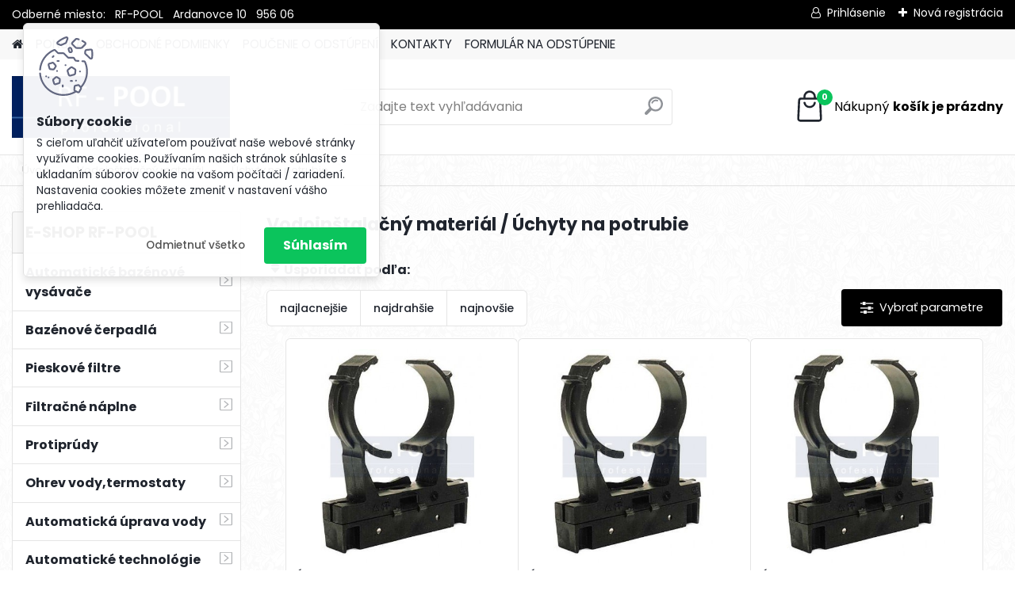

--- FILE ---
content_type: text/html; charset=utf-8
request_url: https://eshop.montazbazenov.sk/montazbazenov/eshop/23-1-Vodoinstalacny-material/104-2-Uchyty-na-potrubie
body_size: 26930
content:

    <!DOCTYPE html>
    <html xmlns:og="http://ogp.me/ns#" xmlns:fb="http://www.facebook.com/2008/fbml" lang="sk" class="tmpl__platinum">
      <head>
          <script>
              window.cookie_preferences = getCookieSettings('cookie_preferences');
              window.cookie_statistics = getCookieSettings('cookie_statistics');
              window.cookie_marketing = getCookieSettings('cookie_marketing');

              function getCookieSettings(cookie_name) {
                  if (document.cookie.length > 0)
                  {
                      cookie_start = document.cookie.indexOf(cookie_name + "=");
                      if (cookie_start != -1)
                      {
                          cookie_start = cookie_start + cookie_name.length + 1;
                          cookie_end = document.cookie.indexOf(";", cookie_start);
                          if (cookie_end == -1)
                          {
                              cookie_end = document.cookie.length;
                          }
                          return unescape(document.cookie.substring(cookie_start, cookie_end));
                      }
                  }
                  return false;
              }
          </script>
                    <script async src="https://www.googletagmanager.com/gtag/js?id="></script>
                    <title>Vodoinštalačný materiál  | RF-POOL- Bazénová technika</title>
        <script type="text/javascript">var action_unavailable='action_unavailable';var id_language = 'sk';var id_country_code = 'SK';var language_code = 'sk-SK';var path_request = '/request.php';var type_request = 'POST';var cache_break = "2511"; var enable_console_debug = false; var enable_logging_errors = false;var administration_id_language = 'sk';var administration_id_country_code = 'SK';</script>          <script type="text/javascript" src="//ajax.googleapis.com/ajax/libs/jquery/1.8.3/jquery.min.js"></script>
          <script type="text/javascript" src="//code.jquery.com/ui/1.12.1/jquery-ui.min.js" ></script>
                  <script src="/wa_script/js/jquery.hoverIntent.minified.js?_=2025-01-14-11-59" type="text/javascript"></script>
        <script type="text/javascript" src="/admin/jscripts/jquery.qtip.min.js?_=2025-01-14-11-59"></script>
                  <script src="/wa_script/js/jquery.selectBoxIt.min.js?_=2025-01-14-11-59" type="text/javascript"></script>
                  <script src="/wa_script/js/bs_overlay.js?_=2025-01-14-11-59" type="text/javascript"></script>
        <script src="/wa_script/js/bs_design.js?_=2025-01-14-11-59" type="text/javascript"></script>
        <script src="/admin/jscripts/wa_translation.js?_=2025-01-14-11-59" type="text/javascript"></script>
        <link rel="stylesheet" type="text/css" href="/css/jquery.selectBoxIt.wa_script.css?_=2025-01-14-11-59" media="screen, projection">
        <link rel="stylesheet" type="text/css" href="/css/jquery.qtip.lupa.css?_=2025-01-14-11-59">
        
                  <script src="/wa_script/js/jquery.colorbox-min.js?_=2025-01-14-11-59" type="text/javascript"></script>
          <link rel="stylesheet" type="text/css" href="/css/colorbox.css?_=2025-01-14-11-59">
          <script type="text/javascript">
            jQuery(document).ready(function() {
              (function() {
                function createGalleries(rel) {
                  var regex = new RegExp(rel + "\\[(\\d+)]"),
                      m, group = "g_" + rel, groupN;
                  $("a[rel*=" + rel + "]").each(function() {
                    m = regex.exec(this.getAttribute("rel"));
                    if(m) {
                      groupN = group + m[1];
                    } else {
                      groupN = group;
                    }
                    $(this).colorbox({
                      rel: groupN,
                      slideshow:true,
                       maxWidth: "85%",
                       maxHeight: "85%",
                       returnFocus: false
                    });
                  });
                }
                createGalleries("lytebox");
                createGalleries("lyteshow");
              })();
            });</script>
          <script type="text/javascript">
      function init_products_hovers()
      {
        jQuery(".product").hoverIntent({
          over: function(){
            jQuery(this).find(".icons_width_hack").animate({width: "130px"}, 300, function(){});
          } ,
          out: function(){
            jQuery(this).find(".icons_width_hack").animate({width: "10px"}, 300, function(){});
          },
          interval: 40
        });
      }
      jQuery(document).ready(function(){

        jQuery(".param select, .sorting select").selectBoxIt();

        jQuery(".productFooter").click(function()
        {
          var $product_detail_link = jQuery(this).parent().find("a:first");

          if($product_detail_link.length && $product_detail_link.attr("href"))
          {
            window.location.href = $product_detail_link.attr("href");
          }
        });
        init_products_hovers();
        
        ebar_details_visibility = {};
        ebar_details_visibility["user"] = false;
        ebar_details_visibility["basket"] = false;

        ebar_details_timer = {};
        ebar_details_timer["user"] = setTimeout(function(){},100);
        ebar_details_timer["basket"] = setTimeout(function(){},100);

        function ebar_set_show($caller)
        {
          var $box_name = $($caller).attr("id").split("_")[0];

          ebar_details_visibility["user"] = false;
          ebar_details_visibility["basket"] = false;

          ebar_details_visibility[$box_name] = true;

          resolve_ebar_set_visibility("user");
          resolve_ebar_set_visibility("basket");
        }

        function ebar_set_hide($caller)
        {
          var $box_name = $($caller).attr("id").split("_")[0];

          ebar_details_visibility[$box_name] = false;

          clearTimeout(ebar_details_timer[$box_name]);
          ebar_details_timer[$box_name] = setTimeout(function(){resolve_ebar_set_visibility($box_name);},300);
        }

        function resolve_ebar_set_visibility($box_name)
        {
          if(   ebar_details_visibility[$box_name]
             && jQuery("#"+$box_name+"_detail").is(":hidden"))
          {
            jQuery("#"+$box_name+"_detail").slideDown(300);
          }
          else if(   !ebar_details_visibility[$box_name]
                  && jQuery("#"+$box_name+"_detail").not(":hidden"))
          {
            jQuery("#"+$box_name+"_detail").slideUp(0, function() {
              $(this).css({overflow: ""});
            });
          }
        }

        
        jQuery("#user_icon").hoverIntent({
          over: function(){
            ebar_set_show(this);
            jQuery("#ebar_right_content .img_cart, #basket_icon").qtip("hide");
          } ,
          out: function(){
            ebar_set_hide(this);
          },
          interval: 40
        });
        
        jQuery("#user_icon").click(function(e)
        {
          if(jQuery(e.target).attr("id") == "user_icon")
          {
            window.location.href = "https://eshop.montazbazenov.sk/montazbazenov/e-login/";
          }
        });

        jQuery("#basket_icon").click(function(e)
        {
          if(jQuery(e.target).attr("id") == "basket_icon")
          {
            window.location.href = "https://eshop.montazbazenov.sk/montazbazenov/e-basket/";
          }
        });
      BS.Basket.$default_top_basket = false;
      });
    </script>        <meta http-equiv="Content-language" content="sk">
        <meta http-equiv="Content-Type" content="text/html; charset=utf-8">
        <meta name="language" content="slovak">
        <meta name="keywords" content="vodoinštalačný,materiál">
        <meta name="description" content="Kolená,spojky,T kusy,prechodky,klapky,ventily,šrobenia,potrubie,hadice">
        <meta name="revisit-after" content="1 Days">
        <meta name="distribution" content="global">
        <meta name="expires" content="never">
                  <meta name="expires" content="never">
                    <link rel="canonical" href="https://www.montazbazenov.sk/montazbazenov/eshop/23-1-Vodoinstalacny-material/104-2-Uchyty-na-potrubie"/>
          <meta property="og:image" content="http://eshop.montazbazenov.sk/fotky21240/design_setup/images/logo_dcf28663f9a7793af8da254.jpg" />
<meta property="og:image:secure_url" content="https://eshop.montazbazenov.sk/fotky21240/design_setup/images/logo_dcf28663f9a7793af8da254.jpg" />
<meta property="og:image:type" content="image/jpeg" />
            <meta name="robots" content="index, follow">
                    <link rel="stylesheet" type="text/css" href="/css/lang_dependent_css/lang_sk.css?_=2025-01-14-11-59" media="screen, projection">
                <link rel='stylesheet' type='text/css' href='/wa_script/js/styles.css?_=2025-01-14-11-59'>
        <script language='javascript' type='text/javascript' src='/wa_script/js/javascripts.js?_=2025-01-14-11-59'></script>
        <script language='javascript' type='text/javascript' src='/wa_script/js/check_tel.js?_=2025-01-14-11-59'></script>
          <script src="/assets/javascripts/buy_button.js?_=2025-01-14-11-59"></script>
            <script type="text/javascript" src="/wa_script/js/bs_user.js?_=2025-01-14-11-59"></script>
        <script type="text/javascript" src="/wa_script/js/bs_fce.js?_=2025-01-14-11-59"></script>
        <script type="text/javascript" src="/wa_script/js/bs_fixed_bar.js?_=2025-01-14-11-59"></script>
        <script type="text/javascript" src="/bohemiasoft/js/bs.js?_=2025-01-14-11-59"></script>
        <script src="/wa_script/js/jquery.number.min.js?_=2025-01-14-11-59" type="text/javascript"></script>
        <script type="text/javascript">
            BS.User.id = 21240;
            BS.User.domain = "montazbazenov";
            BS.User.is_responsive_layout = true;
            BS.User.max_search_query_length = 50;
            BS.User.max_autocomplete_words_count = 5;

            WA.Translation._autocompleter_ambiguous_query = ' Hľadaný výraz je pre našeptávač príliš všeobecný. Zadajte prosím ďalšie znaky, slová alebo pokračujte odoslaním formulára pre vyhľadávanie.';
            WA.Translation._autocompleter_no_results_found = ' Neboli nájdené žiadne produkty ani kategórie.';
            WA.Translation._error = " Chyba";
            WA.Translation._success = " Úspech";
            WA.Translation._warning = " Upozornenie";
            WA.Translation._multiples_inc_notify = '<p class="multiples-warning"><strong>Tento produkt je možné objednať iba v násobkoch #inc#. </strong><br><small>Vami zadaný počet kusov bol navýšený podľa tohto násobku.</small></p>';
            WA.Translation._shipping_change_selected = " Zmeniť...";
            WA.Translation._shipping_deliver_to_address = "_shipping_deliver_to_address";

            BS.Design.template = {
              name: "platinum",
              is_selected: function(name) {
                if(Array.isArray(name)) {
                  return name.indexOf(this.name) > -1;
                } else {
                  return name === this.name;
                }
              }
            };
            BS.Design.isLayout3 = true;
            BS.Design.templates = {
              TEMPLATE_ARGON: "argon",TEMPLATE_NEON: "neon",TEMPLATE_CARBON: "carbon",TEMPLATE_XENON: "xenon",TEMPLATE_AURUM: "aurum",TEMPLATE_CUPRUM: "cuprum",TEMPLATE_ERBIUM: "erbium",TEMPLATE_CADMIUM: "cadmium",TEMPLATE_BARIUM: "barium",TEMPLATE_CHROMIUM: "chromium",TEMPLATE_SILICIUM: "silicium",TEMPLATE_IRIDIUM: "iridium",TEMPLATE_INDIUM: "indium",TEMPLATE_OXYGEN: "oxygen",TEMPLATE_HELIUM: "helium",TEMPLATE_FLUOR: "fluor",TEMPLATE_FERRUM: "ferrum",TEMPLATE_TERBIUM: "terbium",TEMPLATE_URANIUM: "uranium",TEMPLATE_ZINCUM: "zincum",TEMPLATE_CERIUM: "cerium",TEMPLATE_KRYPTON: "krypton",TEMPLATE_THORIUM: "thorium",TEMPLATE_ETHERUM: "etherum",TEMPLATE_KRYPTONIT: "kryptonit",TEMPLATE_TITANIUM: "titanium",TEMPLATE_PLATINUM: "platinum"            };
        </script>
                  <script src="/js/progress_button/modernizr.custom.js"></script>
                      <link rel="stylesheet" type="text/css" href="/bower_components/owl.carousel/dist/assets/owl.carousel.min.css" />
            <link rel="stylesheet" type="text/css" href="/bower_components/owl.carousel/dist/assets/owl.theme.default.min.css" />
            <script src="/bower_components/owl.carousel/dist/owl.carousel.min.js"></script>
                      <link rel="stylesheet" type="text/css" href="/bower_components/priority-nav/dist/priority-nav-core.css" />
            <script src="/bower_components/priority-nav/dist/priority-nav.js"></script>
                      <link rel="stylesheet" type="text/css" href="//static.bohemiasoft.com/jave/style.css?_=2025-01-14-11-59" media="screen">
                    <link rel="stylesheet" type="text/css" href="/css/font-awesome.4.7.0.min.css" media="screen">
          <link rel="stylesheet" type="text/css" href="/sablony/nove/platinum/platinumpurple/css/product_var3.css?_=2025-01-14-11-59" media="screen">
          <style>
    :root {
        --primary: #0BC45C;
        --primary-dark: #009F37;
        --secondary: #F8F8F8;
        --secondary-v2: #2D2D2D;
        --element-color: #1f242d;
        --stars: #ffcf15;
        --sale: #c91e1e;
        
        --empty-basket-text: " Košík je prázdny";
        --full-shopping-basket-text: "nákupný košík";
        --choose-delivery-method-text: "Výber spôsobu doručenia";
        --choose-payment-method-text: "Výber spôsobu platby";
        --free-price-text: "Zadarmo";
        --continue-without-login-text: "Pokračovanie bez prihlásenia";
        --summary-order-text: "Súhrn vašej objednávky";
        --cart-contents-text: "Váš košík";
        --in-login-text: "Prihlásenie";
        --in-registration-text: "Nová registrácia";
        --in-forgotten-pass-text: "";
        --price-list-filter-text: "Cenník";
        --search-see-everything-text: "Vidieť všetko";
        --discount-code-text: "Mám zľavový kód";
        --searched-cats-text: "Vyhľadávané kategórie";
        --back-to-eshop-text: "Späť do e-shopu";
        --to-category-menu-text: "Do kategórie";
        --back-menu-text: "Späť";
        --pagination-next-text: "Ďalšie";
        --pagination-previous-text: "Predchádzajúci";
        --cookies-files-text: "Súbory cookie";
        --newsletter-button-text: "Odoberať";
        --newsletter-be-up-to-date-text: "Buďte v obraze";
        --specify-params-text: "Vybrať parametre";
        --article-tags-text: "Tagy článku";
        --watch-product-text: "Sledovať produkt";
        --notfull-shopping-text: "Nákupný";
        --notfull-basket-is-empty-text: "košík je prázdny";
        --whole-blog-article-text: "Celý článok";
        --all-parameters-text: "Všetky parametre";
        --without-var-text: "cena bez DPH";
        --green: "#18c566";
        --primary-light: "#F2FCF8";
        --basket-content-text: " Obsah košíka";
        --products-in-cat-text: " Produkty v kategórii";
        
    }
</style>
          <link rel="stylesheet"
                type="text/css"
                id="tpl-editor-stylesheet"
                href="/sablony/nove/platinum/platinumpurple/css/colors.css?_=2025-01-14-11-59"
                media="screen">

          <meta name="viewport" content="width=device-width, initial-scale=1.0">
          <link rel="stylesheet" 
                   type="text/css" 
                   href="https://static.bohemiasoft.com/custom-css/platinum.css?_1765339326" 
                   media="screen"><style type="text/css">
               <!--#site_logo{
                  width: 275px;
                  height: 100px;
                  background-image: url('/fotky21240/design_setup/images/logo_dcf28663f9a7793af8da254.jpg?cache_time=1728720137');
                  background-repeat: no-repeat;
                  
                }html body .myheader { 
          background-image: none;
          border: black;
          background-repeat: repeat;
          background-position: 0px 0px;
          background-color: #ffffff;
        }#page_background{
                  background-image: url('/fotky21240/design_setup/images/custom_image_aroundpage.png?cache_time=1728720137');
                  background-repeat: repeat;
                  background-position: 50% 50%;
                  background-color: #ffffff;
                }.bgLupa{
                  padding: 0;
                  border: none;
                }

 :root { 
 }
-->
                </style>          <link rel="stylesheet" type="text/css" href="/fotky21240/design_setup/css/user_defined.css?_=1550153016" media="screen, projection">
                    <script type="text/javascript" src="/admin/jscripts/wa_dialogs.js?_=2025-01-14-11-59"></script>
            <script>
      $(document).ready(function() {
        if (getCookie('show_cookie_message' + '_21240_sk') != 'no') {
          if($('#cookies-agreement').attr('data-location') === '0')
          {
            $('.cookies-wrapper').css("top", "0px");
          }
          else
          {
            $('.cookies-wrapper').css("bottom", "0px");
          }
          $('.cookies-wrapper').show();
        }

        $('#cookies-notify__close').click(function() {
          setCookie('show_cookie_message' + '_21240_sk', 'no');
          $('#cookies-agreement').slideUp();
          $("#masterpage").attr("style", "");
          setCookie('cookie_preferences', 'true');
          setCookie('cookie_statistics', 'true');
          setCookie('cookie_marketing', 'true');
          window.cookie_preferences = true;
          window.cookie_statistics = true;
          window.cookie_marketing = true;
          if(typeof gtag === 'function') {
              gtag('consent', 'update', {
                  'ad_storage': 'granted',
                  'analytics_storage': 'granted',
                  'ad_user_data': 'granted',
                  'ad_personalization': 'granted'
              });
          }
         return false;
        });

        $("#cookies-notify__disagree").click(function(){
            save_preferences();
        });

        $('#cookies-notify__preferences-button-close').click(function(){
            var cookies_notify_preferences = $("#cookies-notify-checkbox__preferences").is(':checked');
            var cookies_notify_statistics = $("#cookies-notify-checkbox__statistics").is(':checked');
            var cookies_notify_marketing = $("#cookies-notify-checkbox__marketing").is(':checked');
            save_preferences(cookies_notify_preferences, cookies_notify_statistics, cookies_notify_marketing);
        });

        function save_preferences(preferences = false, statistics = false, marketing = false)
        {
            setCookie('show_cookie_message' + '_21240_sk', 'no');
            $('#cookies-agreement').slideUp();
            $("#masterpage").attr("style", "");
            setCookie('cookie_preferences', preferences);
            setCookie('cookie_statistics', statistics);
            setCookie('cookie_marketing', marketing);
            window.cookie_preferences = preferences;
            window.cookie_statistics = statistics;
            window.cookie_marketing = marketing;
            if(marketing && typeof gtag === 'function')
            {
                gtag('consent', 'update', {
                    'ad_storage': 'granted'
                });
            }
            if(statistics && typeof gtag === 'function')
            {
                gtag('consent', 'update', {
                    'analytics_storage': 'granted',
                    'ad_user_data': 'granted',
                    'ad_personalization': 'granted',
                });
            }
            if(marketing === false && BS && BS.seznamIdentity) {
                BS.seznamIdentity.clearIdentity();
            }
        }

        /**
         * @param {String} cookie_name
         * @returns {String}
         */
        function getCookie(cookie_name) {
          if (document.cookie.length > 0)
          {
            cookie_start = document.cookie.indexOf(cookie_name + "=");
            if (cookie_start != -1)
            {
              cookie_start = cookie_start + cookie_name.length + 1;
              cookie_end = document.cookie.indexOf(";", cookie_start);
              if (cookie_end == -1)
              {
                cookie_end = document.cookie.length;
              }
              return unescape(document.cookie.substring(cookie_start, cookie_end));
            }
          }
          return "";
        }
        
        /**
         * @param {String} cookie_name
         * @param {String} value
         */
        function setCookie(cookie_name, value) {
          var time = new Date();
          time.setTime(time.getTime() + 365*24*60*60*1000); // + 1 rok
          var expires = "expires="+time.toUTCString();
          document.cookie = cookie_name + "=" + escape(value) + "; " + expires + "; path=/";
        }
      });
    </script>
    <script async src="https://www.googletagmanager.com/gtag/js?id=UA-61086110-1"></script><script>
window.dataLayer = window.dataLayer || [];
function gtag(){dataLayer.push(arguments);}
gtag('js', new Date());
</script>        <script type="text/javascript" src="/wa_script/js/search_autocompleter.js?_=2025-01-14-11-59"></script>
              <script>
              WA.Translation._complete_specification = "Kompletné špecifikácie";
              WA.Translation._dont_have_acc = "Nemáte účet? ";
              WA.Translation._have_acc = "Máte už účet? ";
              WA.Translation._register_titanium = "Zaregistrovať sa";
              WA.Translation._login_titanium = "Prihlásiť";
              WA.Translation._placeholder_voucher = "Sem vložte kód";
          </script>
                <script src="/wa_script/js/template/platinum/script.js?_=2025-01-14-11-59"></script>
                    <link rel="stylesheet" type="text/css" href="/assets/vendor/magnific-popup/magnific-popup.css" />
      <script src="/assets/vendor/magnific-popup/jquery.magnific-popup.js"></script>
      <script type="text/javascript">
        BS.env = {
          decPoint: ",",
          basketFloatEnabled: true        };
      </script>
      <script type="text/javascript" src="/node_modules/select2/dist/js/select2.min.js"></script>
      <script type="text/javascript" src="/node_modules/maximize-select2-height/maximize-select2-height.min.js"></script>
      <script type="text/javascript">
        (function() {
          $.fn.select2.defaults.set("language", {
            noResults: function() {return " Žiadny záznam nebol nájdený"},
            inputTooShort: function(o) {
              var n = o.minimum - o.input.length;
              return "_input_too_short".replace("#N#", n);
            }
          });
          $.fn.select2.defaults.set("width", "100%")
        })();

      </script>
      <link type="text/css" rel="stylesheet" href="/node_modules/select2/dist/css/select2.min.css" />
      <script type="text/javascript" src="/wa_script/js/countdown_timer.js?_=2025-01-14-11-59"></script>
      <script type="text/javascript" src="/wa_script/js/app.js?_=2025-01-14-11-59"></script>
      <script type="text/javascript" src="/node_modules/jquery-validation/dist/jquery.validate.min.js"></script>

      
          </head>
      <body class="lang-sk layout3 not-home page-category page-category-23-104 basket-empty slider_available template-slider-default vat-payer-y alternative-currency-n" >
        <a name="topweb"></a>
            <div id="cookies-agreement" class="cookies-wrapper" data-location="0"
         >
      <div class="cookies-notify-background"></div>
      <div class="cookies-notify" style="display:block!important;">
        <div class="cookies-notify__bar">
          <div class="cookies-notify__bar1">
            <div class="cookies-notify__text"
                                  style="color: #629ce0;"
                                 >
                S cieľom uľahčiť užívateľom používať naše webové stránky využívame cookies. Používaním našich stránok súhlasíte s ukladaním súborov cookie na vašom počítači / zariadení. Nastavenia cookies môžete zmeniť v nastavení vášho prehliadača.            </div>
            <div class="cookies-notify__button">
                <a href="#" id="cookies-notify__disagree" class="secondary-btn"
                   style="color: #000000;
                           background-color: #c8c8c8;
                           opacity: 1"
                >Odmietnuť všetko</a>
              <a href="#" id="cookies-notify__close"
                 style="color: #000000;
                        background-color: #c8c8c8;
                        opacity: 1"
                >Súhlasím</a>
            </div>
          </div>
                    </div>
      </div>
    </div>
    
  <div id="responsive_layout_large"></div><div id="page">      <div class="top-bar" id="topBar">
                  <div class="top-bar-content">
            <p>Odberné miesto:   RF-POOL   Ardanovce 10   956 06</p>          </div>
                    <div class="top-bar-login">
                          <span class="user-login"><a href="/montazbazenov/e-login">Prihlásenie</a></span>
              <span class="user-register"><a href="/montazbazenov/e-register">Nová registrácia</a></span>
                        </div>
                        </div>
          <script type="text/javascript">
      var responsive_articlemenu_name = ' Menu';
      var responsive_eshopmenu_name = ' E-shop';
    </script>
        <link rel="stylesheet" type="text/css" href="/css/masterslider.css?_=2025-01-14-11-59" media="screen, projection">
    <script type="text/javascript" src="/js/masterslider.min.js"></script>
    <div class="myheader">
            <!--[if IE 6]>
    <style>
    #main-menu ul ul{visibility:visible;}
    </style>
    <![endif]-->

    
    <div id="new_top_menu"><!-- TOPMENU -->
            <div id="new_template_row" class="">
                 <ul>
            <li class="eshop-menu-home">
              <a href="//eshop.montazbazenov.sk" class="top_parent_act" aria-label="Homepage">
                              </a>
            </li>
          </ul>
          
<ul><li class="eshop-menu-1 eshop-menu-order-1 eshop-menu-odd"><a href="/montazbazenov/1-PONUKA"  class="top_parent">PONUKA</a>
</li></ul>
<ul><li class="eshop-menu-3 eshop-menu-order-2 eshop-menu-even"><a href="/montazbazenov/3-OBCHODNE-PODMIENKY"  class="top_parent">OBCHODNÉ PODMIENKY</a>
</li></ul>
<ul><li class="eshop-menu-10 eshop-menu-order-3 eshop-menu-odd"><a href="/montazbazenov/10-POUCENIE-O-ODSTUPENI"  class="top_parent">POUČENIE O ODSTÚPENÍ </a>
</li></ul>
<ul><li class="eshop-menu-2 eshop-menu-order-4 eshop-menu-even"><a href="/montazbazenov/2-KONTAKTY"  class="top_parent">KONTAKTY</a>
</li></ul>
<ul><li class="eshop-menu-4 eshop-menu-order-5 eshop-menu-odd"><a target="_new" href="http://www.montazbazenov.sk/odstupenie-od-zmluvy.php"  class="top_parent">FORMULÁR NA ODSTÚPENIE</a>
</li></ul>      </div>
    </div><!-- END TOPMENU -->
            <div class="navigate_bar">
            <div class="logo-wrapper">
            <a id="site_logo" href="//eshop.montazbazenov.sk" class="mylogo" aria-label="Logo"></a>
    </div>
                <div id="search">
      <form name="search" id="searchForm" action="/montazbazenov/search-engine.htm" method="GET" enctype="multipart/form-data">
        <label for="q" class="title_left2"> Hľadanie</label>
        <p>
          <input name="slovo" type="text" class="inputBox" id="q" placeholder=" Zadajte text vyhľadávania" maxlength="50">
          
          <input type="hidden" id="source_service" value="www.webareal.sk">
        </p>
        <div class="wrapper_search_submit">
          <input type="submit" class="search_submit" aria-label="search" name="search_submit" value="">
        </div>
        <div id="search_setup_area">
          <input id="hledatjak2" checked="checked" type="radio" name="hledatjak" value="2">
          <label for="hledatjak2">Hľadať v tovare</label>
          <br />
          <input id="hledatjak1"  type="radio" name="hledatjak" value="1">
          <label for="hledatjak1">Hľadať v článkoch</label>
                    <script type="text/javascript">
            function resolve_search_mode_visibility()
            {
              if (jQuery('form[name=search] input').is(':focus'))
              {
                if (jQuery('#search_setup_area').is(':hidden'))
                {
                  jQuery('#search_setup_area').slideDown(400);
                }
              }
              else
              {
                if (jQuery('#search_setup_area').not(':hidden'))
                {
                  jQuery('#search_setup_area').slideUp(400);
                }
              }
            }

            $('form[name=search] input').click(function() {
              this.focus();
            });

            jQuery('form[name=search] input')
                .focus(function() {
                  resolve_search_mode_visibility();
                })
                .blur(function() {
                  setTimeout(function() {
                    resolve_search_mode_visibility();
                  }, 1000);
                });

          </script>
                  </div>
      </form>
    </div>
            
  <div id="ebar" class="" >        <div id="basket_icon" >
            <div id="basket_detail">
                <div id="basket_arrow_tag"></div>
                <div id="basket_content_tag">
                    <a id="quantity_tag" href="/montazbazenov/e-basket" rel="nofollow" class="elink"><span class="quantity_count">0</span>
                    <span class="basket_empty"> Váš nákupný košík <span class="bold">je prázdny</span></span></a>                </div>
            </div>
        </div>
                </div>      </div>
          </div>
    <script type="text/javascript" src="/wa_script/js/wz_tooltip.js"></script><div id="page_background">      <div class="hack-box"><!-- HACK MIN WIDTH FOR IE 5, 5.5, 6  -->
                  <div id="masterpage" ><!-- MASTER PAGE -->
              <div id="header">          </div><!-- END HEADER -->
                    <div id="aroundpage"><!-- AROUND PAGE -->
            <div class="extra-menu-wrapper">
      <!-- LEFT BOX -->
      <div id="left-box">
              <div class="menu-typ-2" id="left_eshop">
                <p class="title_left_eshop">E-SHOP RF-POOL</p>
          
        <div id="inleft_eshop">
          <div class="leftmenu">
                <ul class="root-eshop-menu">
            <li class="new-tmpl-home-button">
        <a href="//eshop.montazbazenov.sk">
          <i class="fa fa-home" aria-hidden="true"></i>
        </a>
      </li>
              <li class="sub leftmenuDef category-menu-1 category-menu-order-1 category-menu-odd remove_point">
          <a href="/montazbazenov/eshop/1-1-Automaticke-bazenove-vysavace">            <strong>
              Automatické bazénové vysávače            </strong>
                  <!--[if IE 7]><!--></a><!--<![endif]-->
      <!--[if lte IE 6]><table><tr><td><![endif]-->
          <ul class="eshop-submenu level-2">
            <li class="new-tmpl-home-button">
        <a href="//">
          <i class="fa fa-home" aria-hidden="true"></i>
        </a>
      </li>
              <li class="sub leftmenuDef category-submenu-1 masonry_item remove_point">
          <a href="/montazbazenov/eshop/1-1-Automaticke-bazenove-vysavace/1-2-Privatne-vysavace">            <strong>
              Privátne vysávače            </strong>
                  <!--[if IE 7]><!--></a><!--<![endif]-->
      <!--[if lte IE 6]><table><tr><td><![endif]-->
          <ul class="eshop-submenu level-3">
            <li class="new-tmpl-home-button">
        <a href="//">
          <i class="fa fa-home" aria-hidden="true"></i>
        </a>
      </li>
              <li class="leftmenuDef category-submenu-347 remove_point">
          <a href="/montazbazenov/eshop/1-1-Automaticke-bazenove-vysavace/347-3-Dolphin-Maytronics">            <strong>
              Dolphin-Maytronics            </strong>
            </a>        </li>

                <li class="leftmenuDef category-submenu-348 remove_point">
          <a href="/montazbazenov/eshop/1-1-Automaticke-bazenove-vysavace/348-3-Astralpool">            <strong>
              Astralpool            </strong>
            </a>        </li>

                <li class="leftmenuDef category-submenu-349 remove_point">
          <a href="/montazbazenov/eshop/1-1-Automaticke-bazenove-vysavace/349-3-Hayward">            <strong>
              Hayward            </strong>
            </a>        </li>

                <li class="leftmenuDef category-submenu-350 remove_point">
          <a href="/montazbazenov/eshop/1-1-Automaticke-bazenove-vysavace/350-3-Aquabot">            <strong>
              Aquabot            </strong>
            </a>        </li>

            </ul>
      <style>
        #left-box .remove_point a::before
        {
          display: none;
        }
      </style>
          <!--[if lte IE 6]></td></tr></table></a><![endif]-->
      </a>        </li>

                <li class="sub leftmenuDef category-submenu-2 masonry_item remove_point">
          <a href="/montazbazenov/eshop/1-1-Automaticke-bazenove-vysavace/2-2-Verejne-vysavace">            <strong>
              Verejné vysávače             </strong>
                  <!--[if IE 7]><!--></a><!--<![endif]-->
      <!--[if lte IE 6]><table><tr><td><![endif]-->
          <ul class="eshop-submenu level-3">
            <li class="new-tmpl-home-button">
        <a href="//">
          <i class="fa fa-home" aria-hidden="true"></i>
        </a>
      </li>
              <li class="leftmenuDef category-submenu-373 remove_point">
          <a href="/montazbazenov/eshop/1-1-Automaticke-bazenove-vysavace/373-3-do-d-zky-25-m">            <strong>
              do dĺžky 25 m            </strong>
            </a>        </li>

                <li class="leftmenuDef category-submenu-374 remove_point">
          <a href="/montazbazenov/eshop/1-1-Automaticke-bazenove-vysavace/374-3-do-d-zky-60-m">            <strong>
              do dĺžky 60 m            </strong>
            </a>        </li>

            </ul>
      <style>
        #left-box .remove_point a::before
        {
          display: none;
        }
      </style>
          <!--[if lte IE 6]></td></tr></table></a><![endif]-->
      </a>        </li>

                <li class="leftmenuDef category-submenu-320 masonry_item remove_point">
          <a href="/montazbazenov/eshop/1-1-Automaticke-bazenove-vysavace/320-2-Poloautomaticke-vysavace">            <strong>
              Poloautomatické vysávače            </strong>
            </a>        </li>

                <li class="leftmenuDef category-submenu-249 masonry_item remove_point">
          <a href="/montazbazenov/eshop/1-1-Automaticke-bazenove-vysavace/249-2-Nahradne-diely-DOLPHIN">            <strong>
              Náhradné diely DOLPHIN            </strong>
            </a>        </li>

                <li class="leftmenuDef category-submenu-321 masonry_item remove_point">
          <a href="/montazbazenov/eshop/1-1-Automaticke-bazenove-vysavace/321-2-Nahradne-diely-WEDA">            <strong>
              Náhradné diely WEDA            </strong>
            </a>        </li>

                <li class="leftmenuDef category-submenu-370 masonry_item remove_point">
          <a href="/montazbazenov/eshop/1-1-Automaticke-bazenove-vysavace/370-2-Prenajom-bazenovych-vysavacov">            <strong>
              Prenájom bazénových vysávačov             </strong>
            </a>        </li>

                <li class="leftmenuDef category-submenu-375 masonry_item remove_point">
          <a href="/montazbazenov/eshop/1-1-Automaticke-bazenove-vysavace/375-2-Rozpis-dielov-Dolphin">            <strong>
              Rozpis dielov Dolphin                     </strong>
            </a>        </li>

                <li class="leftmenuDef category-submenu-435 masonry_item remove_point">
          <a href="/montazbazenov/eshop/1-1-Automaticke-bazenove-vysavace/435-2-Bezdrotove-vysavace">            <strong>
              Bezdrôtové vysávače            </strong>
            </a>        </li>

            </ul>
      <style>
        #left-box .remove_point a::before
        {
          display: none;
        }
      </style>
          <!--[if lte IE 6]></td></tr></table></a><![endif]-->
      </a>        </li>

                <li class="sub leftmenuDef category-menu-2 category-menu-order-2 category-menu-even remove_point">
          <a href="/montazbazenov/eshop/2-1-Bazenove-cerpadla">            <strong>
              Bazénové  čerpadlá            </strong>
                  <!--[if IE 7]><!--></a><!--<![endif]-->
      <!--[if lte IE 6]><table><tr><td><![endif]-->
          <ul class="eshop-submenu level-2">
            <li class="new-tmpl-home-button">
        <a href="//">
          <i class="fa fa-home" aria-hidden="true"></i>
        </a>
      </li>
              <li class="sub leftmenuDef category-submenu-4 masonry_item remove_point">
          <a href="/montazbazenov/eshop/2-1-Bazenove-cerpadla/4-2-Cerpadla-pre-filtre">            <strong>
              Čerpadlá pre  filtre            </strong>
                  <!--[if IE 7]><!--></a><!--<![endif]-->
      <!--[if lte IE 6]><table><tr><td><![endif]-->
          <ul class="eshop-submenu level-3">
            <li class="new-tmpl-home-button">
        <a href="//">
          <i class="fa fa-home" aria-hidden="true"></i>
        </a>
      </li>
              <li class="sub leftmenuDef category-submenu-151 remove_point">
          <a href="/montazbazenov/eshop/2-1-Bazenove-cerpadla/151-3-Astralpool-Spanielsko">            <strong>
              Astralpool-Španielsko            </strong>
                  <!--[if IE 7]><!--></a><!--<![endif]-->
      <!--[if lte IE 6]><table><tr><td><![endif]-->
          <ul class="eshop-submenu level-4">
            <li class="new-tmpl-home-button">
        <a href="//">
          <i class="fa fa-home" aria-hidden="true"></i>
        </a>
      </li>
              <li class="leftmenuDef category-submenu-266 remove_point">
          <a href="/montazbazenov/eshop/2-1-Bazenove-cerpadla/266-4-Viktoria-Plus-Silent">            <strong>
              Viktoria Plus,Silent            </strong>
            </a>        </li>

                <li class="leftmenuDef category-submenu-267 remove_point">
          <a href="/montazbazenov/eshop/2-1-Bazenove-cerpadla/267-4-Viktoria-Plus-Silent-VS">            <strong>
              Viktoria Plus Silent VS            </strong>
            </a>        </li>

                <li class="leftmenuDef category-submenu-268 remove_point">
          <a href="/montazbazenov/eshop/2-1-Bazenove-cerpadla/268-4-Compact">            <strong>
              Compact            </strong>
            </a>        </li>

                <li class="leftmenuDef category-submenu-269 remove_point">
          <a href="/montazbazenov/eshop/2-1-Bazenove-cerpadla/269-4-Nautilus">            <strong>
              Nautilus            </strong>
            </a>        </li>

                <li class="leftmenuDef category-submenu-270 remove_point">
          <a href="/montazbazenov/eshop/2-1-Bazenove-cerpadla/270-4-Sena">            <strong>
              Sena            </strong>
            </a>        </li>

                <li class="leftmenuDef category-submenu-271 remove_point">
          <a href="/montazbazenov/eshop/2-1-Bazenove-cerpadla/271-4-Shark">            <strong>
              Shark            </strong>
            </a>        </li>

                <li class="leftmenuDef category-submenu-272 remove_point">
          <a href="/montazbazenov/eshop/2-1-Bazenove-cerpadla/272-4-Colorado">            <strong>
              Colorado            </strong>
            </a>        </li>

                <li class="leftmenuDef category-submenu-273 remove_point">
          <a href="/montazbazenov/eshop/2-1-Bazenove-cerpadla/273-4-Aral-C-3000-ot-min">            <strong>
              Aral C 3000 ot./min            </strong>
            </a>        </li>

                <li class="leftmenuDef category-submenu-275 remove_point">
          <a href="/montazbazenov/eshop/2-1-Bazenove-cerpadla/275-4-Aral-C-1450-ot-min">            <strong>
              Aral C 1450 ot./min            </strong>
            </a>        </li>

                <li class="leftmenuDef category-submenu-276 remove_point">
          <a href="/montazbazenov/eshop/2-1-Bazenove-cerpadla/276-4-Baikal-C-3000-ot-min-SALT">            <strong>
              Baikal C 3000 ot./min SALT            </strong>
            </a>        </li>

                <li class="leftmenuDef category-submenu-413 remove_point">
          <a href="/montazbazenov/eshop/2-1-Bazenove-cerpadla/413-4-Kivu">            <strong>
              Kivu            </strong>
            </a>        </li>

                <li class="leftmenuDef category-submenu-414 remove_point">
          <a href="/montazbazenov/eshop/2-1-Bazenove-cerpadla/414-4-Maxim">            <strong>
              Maxim            </strong>
            </a>        </li>

            </ul>
      <style>
        #left-box .remove_point a::before
        {
          display: none;
        }
      </style>
          <!--[if lte IE 6]></td></tr></table></a><![endif]-->
      </a>        </li>

                <li class="leftmenuDef category-submenu-152 remove_point">
          <a href="/montazbazenov/eshop/2-1-Bazenove-cerpadla/152-3-IML-Spanielsko">            <strong>
              IML -Španielsko            </strong>
            </a>        </li>

                <li class="sub leftmenuDef category-submenu-153 remove_point">
          <a href="/montazbazenov/eshop/2-1-Bazenove-cerpadla/153-3-Speck-Nemecko">            <strong>
              Speck-Nemecko            </strong>
                  <!--[if IE 7]><!--></a><!--<![endif]-->
      <!--[if lte IE 6]><table><tr><td><![endif]-->
          <ul class="eshop-submenu level-4">
            <li class="new-tmpl-home-button">
        <a href="//">
          <i class="fa fa-home" aria-hidden="true"></i>
        </a>
      </li>
              <li class="leftmenuDef category-submenu-386 remove_point">
          <a href="/montazbazenov/eshop/2-1-Bazenove-cerpadla/386-4-Aqua-plus">            <strong>
              Aqua plus            </strong>
            </a>        </li>

                <li class="leftmenuDef category-submenu-387 remove_point">
          <a href="/montazbazenov/eshop/2-1-Bazenove-cerpadla/387-4-Magic">            <strong>
              Magic            </strong>
            </a>        </li>

                <li class="leftmenuDef category-submenu-388 remove_point">
          <a href="/montazbazenov/eshop/2-1-Bazenove-cerpadla/388-4-Bettar-Bettar-Magna">            <strong>
              Bettar+Bettar Magna            </strong>
            </a>        </li>

                <li class="leftmenuDef category-submenu-389 remove_point">
          <a href="/montazbazenov/eshop/2-1-Bazenove-cerpadla/389-4-Badu-90-Prime">            <strong>
              Badu 90-Prime            </strong>
            </a>        </li>

                <li class="leftmenuDef category-submenu-390 remove_point">
          <a href="/montazbazenov/eshop/2-1-Bazenove-cerpadla/390-4-Badu-Resort">            <strong>
              Badu Resort            </strong>
            </a>        </li>

                <li class="leftmenuDef category-submenu-391 remove_point">
          <a href="/montazbazenov/eshop/2-1-Bazenove-cerpadla/391-4-Badu-40">            <strong>
              Badu 40            </strong>
            </a>        </li>

                <li class="leftmenuDef category-submenu-392 remove_point">
          <a href="/montazbazenov/eshop/2-1-Bazenove-cerpadla/392-4-Badu-Bronz">            <strong>
              Badu Bronz            </strong>
            </a>        </li>

                <li class="leftmenuDef category-submenu-393 remove_point">
          <a href="/montazbazenov/eshop/2-1-Bazenove-cerpadla/393-4-Badu-Profi">            <strong>
              Badu Profi            </strong>
            </a>        </li>

            </ul>
      <style>
        #left-box .remove_point a::before
        {
          display: none;
        }
      </style>
          <!--[if lte IE 6]></td></tr></table></a><![endif]-->
      </a>        </li>

                <li class="leftmenuDef category-submenu-154 remove_point">
          <a href="/montazbazenov/eshop/2-1-Bazenove-cerpadla/154-3-Pentair">            <strong>
              Pentair            </strong>
            </a>        </li>

                <li class="leftmenuDef category-submenu-222 remove_point">
          <a href="/montazbazenov/eshop/2-1-Bazenove-cerpadla/222-3-KRIPSOL-Spanielsko">            <strong>
              KRIPSOL-Španielsko            </strong>
            </a>        </li>

            </ul>
      <style>
        #left-box .remove_point a::before
        {
          display: none;
        }
      </style>
          <!--[if lte IE 6]></td></tr></table></a><![endif]-->
      </a>        </li>

                <li class="sub leftmenuDef category-submenu-223 masonry_item remove_point">
          <a href="/montazbazenov/eshop/2-1-Bazenove-cerpadla/223-2-Cerpadla-pre-atrakcie">            <strong>
              Čerpadlá pre atrakcie            </strong>
                  <!--[if IE 7]><!--></a><!--<![endif]-->
      <!--[if lte IE 6]><table><tr><td><![endif]-->
          <ul class="eshop-submenu level-3">
            <li class="new-tmpl-home-button">
        <a href="//">
          <i class="fa fa-home" aria-hidden="true"></i>
        </a>
      </li>
              <li class="leftmenuDef category-submenu-307 remove_point">
          <a href="/montazbazenov/eshop/2-1-Bazenove-cerpadla/307-3-KRIPSOL">            <strong>
              KRIPSOL            </strong>
            </a>        </li>

                <li class="leftmenuDef category-submenu-308 remove_point">
          <a href="/montazbazenov/eshop/2-1-Bazenove-cerpadla/308-3-SPECK">            <strong>
              SPECK            </strong>
            </a>        </li>

                <li class="leftmenuDef category-submenu-309 remove_point">
          <a href="/montazbazenov/eshop/2-1-Bazenove-cerpadla/309-3-ASTRALPOOL">            <strong>
              ASTRALPOOL            </strong>
            </a>        </li>

            </ul>
      <style>
        #left-box .remove_point a::before
        {
          display: none;
        }
      </style>
          <!--[if lte IE 6]></td></tr></table></a><![endif]-->
      </a>        </li>

                <li class="leftmenuDef category-submenu-322 masonry_item remove_point">
          <a href="/montazbazenov/eshop/2-1-Bazenove-cerpadla/322-2-Cerpadla-s-regulaciou-otacok">            <strong>
              Čerpadlá s reguláciou otáčok            </strong>
            </a>        </li>

                <li class="leftmenuDef category-submenu-299 masonry_item remove_point">
          <a href="/montazbazenov/eshop/2-1-Bazenove-cerpadla/299-2-Zachytavace-necistot">            <strong>
              Zachytávače nečistôt            </strong>
            </a>        </li>

                <li class="leftmenuDef category-submenu-245 masonry_item remove_point">
          <a href="/montazbazenov/eshop/2-1-Bazenove-cerpadla/245-2-Nahradne-diely-pre-cerpadla">            <strong>
              Náhradné diely pre čerpadlá            </strong>
            </a>        </li>

                <li class="leftmenuDef category-submenu-359 masonry_item remove_point">
          <a href="/montazbazenov/eshop/2-1-Bazenove-cerpadla/359-2-Hydromasazne-cerpadla">            <strong>
              Hydromasážne čerpadlá            </strong>
            </a>        </li>

                <li class="leftmenuDef category-submenu-369 masonry_item remove_point">
          <a href="/montazbazenov/eshop/2-1-Bazenove-cerpadla/369-2-Prislusenstvo-cerpadiel-SPECK">            <strong>
              Príslušenstvo čerpadiel SPECK            </strong>
            </a>        </li>

                <li class="leftmenuDef category-submenu-372 masonry_item remove_point">
          <a href="/montazbazenov/eshop/2-1-Bazenove-cerpadla/372-2-Cerpadla-pre-slanu-vodu">            <strong>
              Čerpadlá pre slanú vodu            </strong>
            </a>        </li>

            </ul>
      <style>
        #left-box .remove_point a::before
        {
          display: none;
        }
      </style>
          <!--[if lte IE 6]></td></tr></table></a><![endif]-->
      </a>        </li>

                <li class="sub leftmenuDef category-menu-3 category-menu-order-3 category-menu-odd remove_point">
          <a href="/montazbazenov/eshop/3-1-Pieskove-filtre">            <strong>
              Pieskové filtre            </strong>
                  <!--[if IE 7]><!--></a><!--<![endif]-->
      <!--[if lte IE 6]><table><tr><td><![endif]-->
          <ul class="eshop-submenu level-2">
            <li class="new-tmpl-home-button">
        <a href="//">
          <i class="fa fa-home" aria-hidden="true"></i>
        </a>
      </li>
              <li class="sub leftmenuDef category-submenu-6 masonry_item remove_point">
          <a href="/montazbazenov/eshop/3-1-Pieskove-filtre/6-2-Pieskove-filtre-SETY">            <strong>
              Pieskové filtre SETY            </strong>
                  <!--[if IE 7]><!--></a><!--<![endif]-->
      <!--[if lte IE 6]><table><tr><td><![endif]-->
          <ul class="eshop-submenu level-3">
            <li class="new-tmpl-home-button">
        <a href="//">
          <i class="fa fa-home" aria-hidden="true"></i>
        </a>
      </li>
              <li class="sub leftmenuDef category-submenu-141 remove_point">
          <a href="/montazbazenov/eshop/3-1-Pieskove-filtre/141-3-Filtre-pre-sukromne-bazeny">            <strong>
              Filtre pre súkromné bazény            </strong>
                  <!--[if IE 7]><!--></a><!--<![endif]-->
      <!--[if lte IE 6]><table><tr><td><![endif]-->
          <ul class="eshop-submenu level-4">
            <li class="new-tmpl-home-button">
        <a href="//">
          <i class="fa fa-home" aria-hidden="true"></i>
        </a>
      </li>
              <li class="leftmenuDef category-submenu-314 remove_point">
          <a href="/montazbazenov/eshop/3-1-Pieskove-filtre/314-4-Astralpool">            <strong>
              Astralpool            </strong>
            </a>        </li>

                <li class="leftmenuDef category-submenu-315 remove_point">
          <a href="/montazbazenov/eshop/3-1-Pieskove-filtre/315-4-Kripsol">            <strong>
              Kripsol            </strong>
            </a>        </li>

                <li class="leftmenuDef category-submenu-316 remove_point">
          <a href="/montazbazenov/eshop/3-1-Pieskove-filtre/316-4-Pentair">            <strong>
              Pentair            </strong>
            </a>        </li>

                <li class="leftmenuDef category-submenu-317 remove_point">
          <a href="/montazbazenov/eshop/3-1-Pieskove-filtre/317-4-DWS">            <strong>
              DWS            </strong>
            </a>        </li>

                <li class="leftmenuDef category-submenu-438 remove_point">
          <a href="/montazbazenov/eshop/3-1-Pieskove-filtre/438-4-Salzburg">            <strong>
              Salzburg            </strong>
            </a>        </li>

                <li class="leftmenuDef category-submenu-439 remove_point">
          <a href="/montazbazenov/eshop/3-1-Pieskove-filtre/439-4-Hobby-TOP">            <strong>
              Hobby TOP            </strong>
            </a>        </li>

                <li class="leftmenuDef category-submenu-440 remove_point">
          <a href="/montazbazenov/eshop/3-1-Pieskove-filtre/440-4-Pacific">            <strong>
              Pacific            </strong>
            </a>        </li>

            </ul>
      <style>
        #left-box .remove_point a::before
        {
          display: none;
        }
      </style>
          <!--[if lte IE 6]></td></tr></table></a><![endif]-->
      </a>        </li>

            </ul>
      <style>
        #left-box .remove_point a::before
        {
          display: none;
        }
      </style>
          <!--[if lte IE 6]></td></tr></table></a><![endif]-->
      </a>        </li>

                <li class="sub leftmenuDef category-submenu-7 masonry_item remove_point">
          <a href="/montazbazenov/eshop/3-1-Pieskove-filtre/7-2-Filtracne-nadoby">            <strong>
              Filtračné nádoby            </strong>
                  <!--[if IE 7]><!--></a><!--<![endif]-->
      <!--[if lte IE 6]><table><tr><td><![endif]-->
          <ul class="eshop-submenu level-3">
            <li class="new-tmpl-home-button">
        <a href="//">
          <i class="fa fa-home" aria-hidden="true"></i>
        </a>
      </li>
              <li class="sub leftmenuDef category-submenu-147 remove_point">
          <a href="/montazbazenov/eshop/3-1-Pieskove-filtre/147-3-Pre-sukromne-bazeny">            <strong>
              Pre súkromné bazény            </strong>
                  <!--[if IE 7]><!--></a><!--<![endif]-->
      <!--[if lte IE 6]><table><tr><td><![endif]-->
          <ul class="eshop-submenu level-4">
            <li class="new-tmpl-home-button">
        <a href="//">
          <i class="fa fa-home" aria-hidden="true"></i>
        </a>
      </li>
              <li class="leftmenuDef category-submenu-172 remove_point">
          <a href="/montazbazenov/eshop/3-1-Pieskove-filtre/172-4-MILLENIUM">            <strong>
              MILLENIUM            </strong>
            </a>        </li>

                <li class="leftmenuDef category-submenu-173 remove_point">
          <a href="/montazbazenov/eshop/3-1-Pieskove-filtre/173-4-BILBAO">            <strong>
              BILBAO            </strong>
            </a>        </li>

                <li class="leftmenuDef category-submenu-236 remove_point">
          <a href="/montazbazenov/eshop/3-1-Pieskove-filtre/236-4-CANTABRIC">            <strong>
              CANTABRIC            </strong>
            </a>        </li>

                <li class="leftmenuDef category-submenu-339 remove_point">
          <a href="/montazbazenov/eshop/3-1-Pieskove-filtre/339-4-ATLAS">            <strong>
              ATLAS            </strong>
            </a>        </li>

                <li class="leftmenuDef category-submenu-351 remove_point">
          <a href="/montazbazenov/eshop/3-1-Pieskove-filtre/351-4-UVE">            <strong>
              UVE            </strong>
            </a>        </li>

                <li class="leftmenuDef category-submenu-417 remove_point">
          <a href="/montazbazenov/eshop/3-1-Pieskove-filtre/417-4-VESUBIO">            <strong>
              VESUBIO            </strong>
            </a>        </li>

                <li class="leftmenuDef category-submenu-420 remove_point">
          <a href="/montazbazenov/eshop/3-1-Pieskove-filtre/420-4-RAPIDPOOL">            <strong>
              RAPIDPOOL            </strong>
            </a>        </li>

                <li class="leftmenuDef category-submenu-421 remove_point">
          <a href="/montazbazenov/eshop/3-1-Pieskove-filtre/421-4-ASTER">            <strong>
              ASTER            </strong>
            </a>        </li>

                <li class="leftmenuDef category-submenu-422 remove_point">
          <a href="/montazbazenov/eshop/3-1-Pieskove-filtre/422-4-ASTER-LONG">            <strong>
              ASTER LONG            </strong>
            </a>        </li>

            </ul>
      <style>
        #left-box .remove_point a::before
        {
          display: none;
        }
      </style>
          <!--[if lte IE 6]></td></tr></table></a><![endif]-->
      </a>        </li>

                <li class="sub leftmenuDef category-submenu-148 remove_point">
          <a href="/montazbazenov/eshop/3-1-Pieskove-filtre/148-3-Pre-verejne-bazeny">            <strong>
              Pre verejné bazény            </strong>
                  <!--[if IE 7]><!--></a><!--<![endif]-->
      <!--[if lte IE 6]><table><tr><td><![endif]-->
          <ul class="eshop-submenu level-4">
            <li class="new-tmpl-home-button">
        <a href="//">
          <i class="fa fa-home" aria-hidden="true"></i>
        </a>
      </li>
              <li class="leftmenuDef category-submenu-175 remove_point">
          <a href="/montazbazenov/eshop/3-1-Pieskove-filtre/175-4-ASTRALPOOL-DELTA">            <strong>
              ASTRALPOOL DELTA            </strong>
            </a>        </li>

                <li class="leftmenuDef category-submenu-399 remove_point">
          <a href="/montazbazenov/eshop/3-1-Pieskove-filtre/399-4-ASTRALPOOL-VESUBIO">            <strong>
              ASTRALPOOL VESUBIO            </strong>
            </a>        </li>

                <li class="leftmenuDef category-submenu-400 remove_point">
          <a href="/montazbazenov/eshop/3-1-Pieskove-filtre/400-4-ASTRALPOOL-ARTIC">            <strong>
              ASTRALPOOL ARTIC            </strong>
            </a>        </li>

                <li class="leftmenuDef category-submenu-401 remove_point">
          <a href="/montazbazenov/eshop/3-1-Pieskove-filtre/401-4-ASTRALPOOL-ARTIC-PLUS">            <strong>
              ASTRALPOOL ARTIC PLUS            </strong>
            </a>        </li>

                <li class="leftmenuDef category-submenu-402 remove_point">
          <a href="/montazbazenov/eshop/3-1-Pieskove-filtre/402-4-ASTRALPOOL-NORMA">            <strong>
              ASTRALPOOL NORMA            </strong>
            </a>        </li>

                <li class="leftmenuDef category-submenu-403 remove_point">
          <a href="/montazbazenov/eshop/3-1-Pieskove-filtre/403-4-ASTRALPOOL-EUROPE-1M">            <strong>
              ASTRALPOOL EUROPE 1M            </strong>
            </a>        </li>

                <li class="leftmenuDef category-submenu-404 remove_point">
          <a href="/montazbazenov/eshop/3-1-Pieskove-filtre/404-4-ASTRALPOOL-EUROPE-1-2M">            <strong>
              ASTRALPOOL EUROPE 1,2M            </strong>
            </a>        </li>

                <li class="leftmenuDef category-submenu-405 remove_point">
          <a href="/montazbazenov/eshop/3-1-Pieskove-filtre/405-4-ASTRALPOOL-VIC">            <strong>
              ASTRALPOOL VIC            </strong>
            </a>        </li>

                <li class="leftmenuDef category-submenu-406 remove_point">
          <a href="/montazbazenov/eshop/3-1-Pieskove-filtre/406-4-ASTRALPOOL-PRAGA">            <strong>
              ASTRALPOOL PRAGA            </strong>
            </a>        </li>

                <li class="leftmenuDef category-submenu-415 remove_point">
          <a href="/montazbazenov/eshop/3-1-Pieskove-filtre/415-4-ASTRALPOOL-EUROPE-PRO">            <strong>
              ASTRALPOOL EUROPE PRO            </strong>
            </a>        </li>

                <li class="leftmenuDef category-submenu-416 remove_point">
          <a href="/montazbazenov/eshop/3-1-Pieskove-filtre/416-4-ASTRALPOOL-EUROPE-PRO-LONG">            <strong>
              ASTRALPOOL EUROPE PRO LONG            </strong>
            </a>        </li>

                <li class="leftmenuDef category-submenu-418 remove_point">
          <a href="/montazbazenov/eshop/3-1-Pieskove-filtre/418-4-ASTRALPOOL-OSLO">            <strong>
              ASTRALPOOL OSLO            </strong>
            </a>        </li>

                <li class="leftmenuDef category-submenu-419 remove_point">
          <a href="/montazbazenov/eshop/3-1-Pieskove-filtre/419-4-ASTRALPOOL-OLOT">            <strong>
              ASTRALPOOL OLOT            </strong>
            </a>        </li>

            </ul>
      <style>
        #left-box .remove_point a::before
        {
          display: none;
        }
      </style>
          <!--[if lte IE 6]></td></tr></table></a><![endif]-->
      </a>        </li>

            </ul>
      <style>
        #left-box .remove_point a::before
        {
          display: none;
        }
      </style>
          <!--[if lte IE 6]></td></tr></table></a><![endif]-->
      </a>        </li>

                <li class="leftmenuDef category-submenu-8 masonry_item remove_point">
          <a href="/montazbazenov/eshop/3-1-Pieskove-filtre/8-2-6-cestne-ovladacie-ventily">            <strong>
              6 cestné ovládacie ventily            </strong>
            </a>        </li>

                <li class="leftmenuDef category-submenu-149 masonry_item remove_point">
          <a href="/montazbazenov/eshop/3-1-Pieskove-filtre/149-2-Manualna-zostava-ventilov">            <strong>
              Manuálna zostava ventilov            </strong>
            </a>        </li>

                <li class="leftmenuDef category-submenu-228 masonry_item remove_point">
          <a href="/montazbazenov/eshop/3-1-Pieskove-filtre/228-2-Automaticka-zostava-ventilov">            <strong>
              Automatická zostava ventilov            </strong>
            </a>        </li>

                <li class="sub leftmenuDef category-submenu-150 masonry_item remove_point">
          <a href="/montazbazenov/eshop/3-1-Pieskove-filtre/150-2-Uchyty-pod-zostavy">            <strong>
              Úchyty pod zostavy            </strong>
                  <!--[if IE 7]><!--></a><!--<![endif]-->
      <!--[if lte IE 6]><table><tr><td><![endif]-->
          <ul class="eshop-submenu level-3">
            <li class="new-tmpl-home-button">
        <a href="//">
          <i class="fa fa-home" aria-hidden="true"></i>
        </a>
      </li>
              <li class="leftmenuDef category-submenu-310 remove_point">
          <a href="/montazbazenov/eshop/3-1-Pieskove-filtre/310-3-Podpery-pre-ventilove-zostavy">            <strong>
              Podpery pre ventilové zostavy            </strong>
            </a>        </li>

                <li class="leftmenuDef category-submenu-311 remove_point">
          <a href="/montazbazenov/eshop/3-1-Pieskove-filtre/311-3-Uchyty-na-stenu">            <strong>
              Úchyty na stenu            </strong>
            </a>        </li>

            </ul>
      <style>
        #left-box .remove_point a::before
        {
          display: none;
        }
      </style>
          <!--[if lte IE 6]></td></tr></table></a><![endif]-->
      </a>        </li>

                <li class="leftmenuDef category-submenu-229 masonry_item remove_point">
          <a href="/montazbazenov/eshop/3-1-Pieskove-filtre/229-2-Riadenie-ventilovej-zostavy">            <strong>
              Riadenie ventilovej zostavy            </strong>
            </a>        </li>

                <li class="leftmenuDef category-submenu-235 masonry_item remove_point">
          <a href="/montazbazenov/eshop/3-1-Pieskove-filtre/235-2-Nerezove-pieskove-filtracie">            <strong>
              Nerezové pieskové filtrácie            </strong>
            </a>        </li>

                <li class="leftmenuDef category-submenu-244 masonry_item remove_point">
          <a href="/montazbazenov/eshop/3-1-Pieskove-filtre/244-2-Nahradne-diely">            <strong>
              Náhradné diely             </strong>
            </a>        </li>

                <li class="leftmenuDef category-submenu-293 masonry_item remove_point">
          <a href="/montazbazenov/eshop/3-1-Pieskove-filtre/293-2-Plastove-sachty-pre-filtre">            <strong>
              Plastové šachty pre filtre            </strong>
            </a>        </li>

                <li class="leftmenuDef category-submenu-328 masonry_item remove_point">
          <a href="/montazbazenov/eshop/3-1-Pieskove-filtre/328-2-Astralpool-MAC">            <strong>
              Astralpool MAC            </strong>
            </a>        </li>

                <li class="leftmenuDef category-submenu-353 masonry_item remove_point">
          <a href="/montazbazenov/eshop/3-1-Pieskove-filtre/353-2-Nanofilter">            <strong>
              Nanofilter            </strong>
            </a>        </li>

                <li class="leftmenuDef category-submenu-355 masonry_item remove_point">
          <a href="/montazbazenov/eshop/3-1-Pieskove-filtre/355-2-Besgo-ventily">            <strong>
              Besgo ventily            </strong>
            </a>        </li>

            </ul>
      <style>
        #left-box .remove_point a::before
        {
          display: none;
        }
      </style>
          <!--[if lte IE 6]></td></tr></table></a><![endif]-->
      </a>        </li>

                <li class="sub leftmenuDef category-menu-4 category-menu-order-4 category-menu-even remove_point">
          <a href="/montazbazenov/eshop/4-1-Filtracne-naplne">            <strong>
              Filtračné  náplne            </strong>
                  <!--[if IE 7]><!--></a><!--<![endif]-->
      <!--[if lte IE 6]><table><tr><td><![endif]-->
          <ul class="eshop-submenu level-2">
            <li class="new-tmpl-home-button">
        <a href="//">
          <i class="fa fa-home" aria-hidden="true"></i>
        </a>
      </li>
              <li class="leftmenuDef category-submenu-9 masonry_item remove_point">
          <a href="/montazbazenov/eshop/4-1-Filtracne-naplne/9-2-Filtracny-piesok">            <strong>
              Filtračný piesok            </strong>
            </a>        </li>

                <li class="leftmenuDef category-submenu-167 masonry_item remove_point">
          <a href="/montazbazenov/eshop/4-1-Filtracne-naplne/167-2-Hydroantracit">            <strong>
              Hydroantracit            </strong>
            </a>        </li>

                <li class="leftmenuDef category-submenu-168 masonry_item remove_point">
          <a href="/montazbazenov/eshop/4-1-Filtracne-naplne/168-2-Zeolit">            <strong>
              Zeolit            </strong>
            </a>        </li>

                <li class="leftmenuDef category-submenu-216 masonry_item remove_point">
          <a href="/montazbazenov/eshop/4-1-Filtracne-naplne/216-2-Filtracne-sklo">            <strong>
              Filtračné sklo            </strong>
            </a>        </li>

                <li class="leftmenuDef category-submenu-354 masonry_item remove_point">
          <a href="/montazbazenov/eshop/4-1-Filtracne-naplne/354-2-Nahradne-kartuse">            <strong>
              Náhradné kartuše            </strong>
            </a>        </li>

                <li class="leftmenuDef category-submenu-407 masonry_item remove_point">
          <a href="/montazbazenov/eshop/4-1-Filtracne-naplne/407-2-Kartuse-CARETTA">            <strong>
              Kartuše CARETTA            </strong>
            </a>        </li>

            </ul>
      <style>
        #left-box .remove_point a::before
        {
          display: none;
        }
      </style>
          <!--[if lte IE 6]></td></tr></table></a><![endif]-->
      </a>        </li>

                <li class="sub leftmenuDef category-menu-5 category-menu-order-5 category-menu-odd remove_point">
          <a href="/montazbazenov/eshop/5-1-Protiprudy">            <strong>
              Protiprúdy            </strong>
                  <!--[if IE 7]><!--></a><!--<![endif]-->
      <!--[if lte IE 6]><table><tr><td><![endif]-->
          <ul class="eshop-submenu level-2">
            <li class="new-tmpl-home-button">
        <a href="//">
          <i class="fa fa-home" aria-hidden="true"></i>
        </a>
      </li>
              <li class="sub leftmenuDef category-submenu-12 masonry_item remove_point">
          <a href="/montazbazenov/eshop/5-1-Protiprudy/12-2-Zabudovane-protiprudy-komplety">            <strong>
              Zabudované protiprúdy-komplety            </strong>
                  <!--[if IE 7]><!--></a><!--<![endif]-->
      <!--[if lte IE 6]><table><tr><td><![endif]-->
          <ul class="eshop-submenu level-3">
            <li class="new-tmpl-home-button">
        <a href="//">
          <i class="fa fa-home" aria-hidden="true"></i>
        </a>
      </li>
              <li class="leftmenuDef category-submenu-423 remove_point">
          <a href="/montazbazenov/eshop/5-1-Protiprudy/423-3-ASTRALPOOL">            <strong>
              ASTRALPOOL            </strong>
            </a>        </li>

                <li class="leftmenuDef category-submenu-424 remove_point">
          <a href="/montazbazenov/eshop/5-1-Protiprudy/424-3-SPECK">            <strong>
              SPECK            </strong>
            </a>        </li>

                <li class="leftmenuDef category-submenu-425 remove_point">
          <a href="/montazbazenov/eshop/5-1-Protiprudy/425-3-HUGO-LAHME">            <strong>
              HUGO LAHME            </strong>
            </a>        </li>

                <li class="leftmenuDef category-submenu-426 remove_point">
          <a href="/montazbazenov/eshop/5-1-Protiprudy/426-3-PAHLEN">            <strong>
              PAHLEN            </strong>
            </a>        </li>

            </ul>
      <style>
        #left-box .remove_point a::before
        {
          display: none;
        }
      </style>
          <!--[if lte IE 6]></td></tr></table></a><![endif]-->
      </a>        </li>

                <li class="leftmenuDef category-submenu-13 masonry_item remove_point">
          <a href="/montazbazenov/eshop/5-1-Protiprudy/13-2-Zavesne-protiprudy">            <strong>
              Závesné protiprúdy            </strong>
            </a>        </li>

                <li class="leftmenuDef category-submenu-64 masonry_item remove_point">
          <a href="/montazbazenov/eshop/5-1-Protiprudy/64-2-Prislusenstvo-k-protiprudom">            <strong>
              Príslušenstvo k protiprúdom            </strong>
            </a>        </li>

                <li class="leftmenuDef category-submenu-232 masonry_item remove_point">
          <a href="/montazbazenov/eshop/5-1-Protiprudy/232-2-Predmontazne-diely-protiprudu">            <strong>
              Predmontážne diely protiprúdu            </strong>
            </a>        </li>

                <li class="leftmenuDef category-submenu-233 masonry_item remove_point">
          <a href="/montazbazenov/eshop/5-1-Protiprudy/233-2-Nahradne-diely-pre-protiprudy">            <strong>
              Náhradné diely pre protiprúdy            </strong>
            </a>        </li>

                <li class="leftmenuDef category-submenu-234 masonry_item remove_point">
          <a href="/montazbazenov/eshop/5-1-Protiprudy/234-2-Nahradne-cela-protiprudov">            <strong>
              Náhradné čelá protiprúdov            </strong>
            </a>        </li>

                <li class="leftmenuDef category-submenu-427 masonry_item remove_point">
          <a href="/montazbazenov/eshop/5-1-Protiprudy/427-2-Cerpadla-pre-protiprudy">            <strong>
              Čerpadlá pre protiprúdy            </strong>
            </a>        </li>

            </ul>
      <style>
        #left-box .remove_point a::before
        {
          display: none;
        }
      </style>
          <!--[if lte IE 6]></td></tr></table></a><![endif]-->
      </a>        </li>

                <li class="sub leftmenuDef category-menu-6 category-menu-order-6 category-menu-even remove_point">
          <a href="/montazbazenov/eshop/6-1-Ohrev-vody-termostaty">            <strong>
              Ohrev vody,termostaty            </strong>
                  <!--[if IE 7]><!--></a><!--<![endif]-->
      <!--[if lte IE 6]><table><tr><td><![endif]-->
          <ul class="eshop-submenu level-2">
            <li class="new-tmpl-home-button">
        <a href="//">
          <i class="fa fa-home" aria-hidden="true"></i>
        </a>
      </li>
              <li class="sub leftmenuDef category-submenu-14 masonry_item remove_point">
          <a href="/montazbazenov/eshop/6-1-Ohrev-vody-termostaty/14-2-Elektricky-ohrev">            <strong>
              Elektrický ohrev            </strong>
                  <!--[if IE 7]><!--></a><!--<![endif]-->
      <!--[if lte IE 6]><table><tr><td><![endif]-->
          <ul class="eshop-submenu level-3">
            <li class="new-tmpl-home-button">
        <a href="//">
          <i class="fa fa-home" aria-hidden="true"></i>
        </a>
      </li>
              <li class="leftmenuDef category-submenu-77 remove_point">
          <a href="/montazbazenov/eshop/6-1-Ohrev-vody-termostaty/77-3-Plastove-elektricke-ohrevy">            <strong>
              Plastové elektrické ohrevy            </strong>
            </a>        </li>

                <li class="leftmenuDef category-submenu-78 remove_point">
          <a href="/montazbazenov/eshop/6-1-Ohrev-vody-termostaty/78-3-Nerezove-elektricke-ohrevy">            <strong>
              Nerezové elektrické ohrevy            </strong>
            </a>        </li>

                <li class="leftmenuDef category-submenu-79 remove_point">
          <a href="/montazbazenov/eshop/6-1-Ohrev-vody-termostaty/79-3-Titanove-elektricke-ohrevy">            <strong>
              Titánové elektrické ohrevy            </strong>
            </a>        </li>

            </ul>
      <style>
        #left-box .remove_point a::before
        {
          display: none;
        }
      </style>
          <!--[if lte IE 6]></td></tr></table></a><![endif]-->
      </a>        </li>

                <li class="sub leftmenuDef category-submenu-15 masonry_item remove_point">
          <a href="/montazbazenov/eshop/6-1-Ohrev-vody-termostaty/15-2-Vymennik-tepla">            <strong>
              Výmenník tepla            </strong>
                  <!--[if IE 7]><!--></a><!--<![endif]-->
      <!--[if lte IE 6]><table><tr><td><![endif]-->
          <ul class="eshop-submenu level-3">
            <li class="new-tmpl-home-button">
        <a href="//">
          <i class="fa fa-home" aria-hidden="true"></i>
        </a>
      </li>
              <li class="sub leftmenuDef category-submenu-73 remove_point">
          <a href="/montazbazenov/eshop/6-1-Ohrev-vody-termostaty/73-3-Doskove-vymenniky">            <strong>
              Doskové výmenníky            </strong>
                  <!--[if IE 7]><!--></a><!--<![endif]-->
      <!--[if lte IE 6]><table><tr><td><![endif]-->
          <ul class="eshop-submenu level-4">
            <li class="new-tmpl-home-button">
        <a href="//">
          <i class="fa fa-home" aria-hidden="true"></i>
        </a>
      </li>
              <li class="leftmenuDef category-submenu-75 remove_point">
          <a href="/montazbazenov/eshop/6-1-Ohrev-vody-termostaty/75-4-Pre-nizkoteplotne-zdroje">            <strong>
              Pre nízkoteplotné zdroje             </strong>
            </a>        </li>

                <li class="leftmenuDef category-submenu-76 remove_point">
          <a href="/montazbazenov/eshop/6-1-Ohrev-vody-termostaty/76-4-Pre-vysokoteplotne-zdroje">            <strong>
              Pre vysokoteplotné zdroje            </strong>
            </a>        </li>

            </ul>
      <style>
        #left-box .remove_point a::before
        {
          display: none;
        }
      </style>
          <!--[if lte IE 6]></td></tr></table></a><![endif]-->
      </a>        </li>

                <li class="sub leftmenuDef category-submenu-74 remove_point">
          <a href="/montazbazenov/eshop/6-1-Ohrev-vody-termostaty/74-3-Valcove-vymenniky">            <strong>
              Valcové výmenníky            </strong>
                  <!--[if IE 7]><!--></a><!--<![endif]-->
      <!--[if lte IE 6]><table><tr><td><![endif]-->
          <ul class="eshop-submenu level-4">
            <li class="new-tmpl-home-button">
        <a href="//">
          <i class="fa fa-home" aria-hidden="true"></i>
        </a>
      </li>
              <li class="leftmenuDef category-submenu-80 remove_point">
          <a href="/montazbazenov/eshop/6-1-Ohrev-vody-termostaty/80-4-Valcove-nerezove-vymenniky">            <strong>
              Valcové nerezové výmenníky            </strong>
            </a>        </li>

                <li class="leftmenuDef category-submenu-81 remove_point">
          <a href="/montazbazenov/eshop/6-1-Ohrev-vody-termostaty/81-4-Valcove-titanove-vymenniky">            <strong>
              Valcové titánové výmenníky            </strong>
            </a>        </li>

                <li class="leftmenuDef category-submenu-82 remove_point">
          <a href="/montazbazenov/eshop/6-1-Ohrev-vody-termostaty/82-4-Valcove-plastove-vymenniky">            <strong>
              Valcové plastové výmenníky            </strong>
            </a>        </li>

            </ul>
      <style>
        #left-box .remove_point a::before
        {
          display: none;
        }
      </style>
          <!--[if lte IE 6]></td></tr></table></a><![endif]-->
      </a>        </li>

            </ul>
      <style>
        #left-box .remove_point a::before
        {
          display: none;
        }
      </style>
          <!--[if lte IE 6]></td></tr></table></a><![endif]-->
      </a>        </li>

                <li class="sub leftmenuDef category-submenu-16 masonry_item remove_point">
          <a href="/montazbazenov/eshop/6-1-Ohrev-vody-termostaty/16-2-Tepelne-cerpadla">            <strong>
              Tepelné čerpadlá            </strong>
                  <!--[if IE 7]><!--></a><!--<![endif]-->
      <!--[if lte IE 6]><table><tr><td><![endif]-->
          <ul class="eshop-submenu level-3">
            <li class="new-tmpl-home-button">
        <a href="//">
          <i class="fa fa-home" aria-hidden="true"></i>
        </a>
      </li>
              <li class="leftmenuDef category-submenu-376 remove_point">
          <a href="/montazbazenov/eshop/6-1-Ohrev-vody-termostaty/376-3-HOT-SPLASH">            <strong>
              HOT SPLASH            </strong>
            </a>        </li>

                <li class="leftmenuDef category-submenu-377 remove_point">
          <a href="/montazbazenov/eshop/6-1-Ohrev-vody-termostaty/377-3-MICROWELL">            <strong>
              MICROWELL            </strong>
            </a>        </li>

                <li class="leftmenuDef category-submenu-378 remove_point">
          <a href="/montazbazenov/eshop/6-1-Ohrev-vody-termostaty/378-3-ASTRALPOOL">            <strong>
              ASTRALPOOL            </strong>
            </a>        </li>

                <li class="leftmenuDef category-submenu-411 remove_point">
          <a href="/montazbazenov/eshop/6-1-Ohrev-vody-termostaty/411-3-Mr-ECO">            <strong>
              Mr.ECO            </strong>
            </a>        </li>

                <li class="leftmenuDef category-submenu-412 remove_point">
          <a href="/montazbazenov/eshop/6-1-Ohrev-vody-termostaty/412-3-Mr-SILENCE">            <strong>
              Mr.SILENCE            </strong>
            </a>        </li>

                <li class="leftmenuDef category-submenu-436 remove_point">
          <a href="/montazbazenov/eshop/6-1-Ohrev-vody-termostaty/436-3-Mr-PERFECT">            <strong>
              Mr.PERFECT            </strong>
            </a>        </li>

            </ul>
      <style>
        #left-box .remove_point a::before
        {
          display: none;
        }
      </style>
          <!--[if lte IE 6]></td></tr></table></a><![endif]-->
      </a>        </li>

                <li class="leftmenuDef category-submenu-83 masonry_item remove_point">
          <a href="/montazbazenov/eshop/6-1-Ohrev-vody-termostaty/83-2-Prislusenstvo-k-vymennikom">            <strong>
              Príslušenstvo k výmenníkom            </strong>
            </a>        </li>

                <li class="leftmenuDef category-submenu-128 masonry_item remove_point">
          <a href="/montazbazenov/eshop/6-1-Ohrev-vody-termostaty/128-2-Termostaty">            <strong>
              Termostaty            </strong>
            </a>        </li>

                <li class="leftmenuDef category-submenu-246 masonry_item remove_point">
          <a href="/montazbazenov/eshop/6-1-Ohrev-vody-termostaty/246-2-Nahradne-diely-pre-ohrevy">            <strong>
              Náhradné diely pre ohrevy            </strong>
            </a>        </li>

            </ul>
      <style>
        #left-box .remove_point a::before
        {
          display: none;
        }
      </style>
          <!--[if lte IE 6]></td></tr></table></a><![endif]-->
      </a>        </li>

                <li class="sub leftmenuDef category-menu-7 category-menu-order-7 category-menu-odd remove_point">
          <a href="/montazbazenov/eshop/7-1-Automaticka-uprava-vody">            <strong>
              Automatická úprava vody            </strong>
                  <!--[if IE 7]><!--></a><!--<![endif]-->
      <!--[if lte IE 6]><table><tr><td><![endif]-->
          <ul class="eshop-submenu level-2">
            <li class="new-tmpl-home-button">
        <a href="//">
          <i class="fa fa-home" aria-hidden="true"></i>
        </a>
      </li>
              <li class="leftmenuDef category-submenu-17 masonry_item remove_point">
          <a href="/montazbazenov/eshop/7-1-Automaticka-uprava-vody/17-2-Chlorova-uprava">            <strong>
              Chlórová úprava            </strong>
            </a>        </li>

                <li class="leftmenuDef category-submenu-18 masonry_item remove_point">
          <a href="/montazbazenov/eshop/7-1-Automaticka-uprava-vody/18-2-Bezchlorova-uprava">            <strong>
              Bezchlórová úprava            </strong>
            </a>        </li>

                <li class="leftmenuDef category-submenu-19 masonry_item remove_point">
          <a href="/montazbazenov/eshop/7-1-Automaticka-uprava-vody/19-2-UV-dezinfekcia">            <strong>
              UV dezinfekcia            </strong>
            </a>        </li>

                <li class="leftmenuDef category-submenu-84 masonry_item remove_point">
          <a href="/montazbazenov/eshop/7-1-Automaticka-uprava-vody/84-2-Univerzalne-davkovace">            <strong>
              Univerzálne dávkovače            </strong>
            </a>        </li>

                <li class="leftmenuDef category-submenu-146 masonry_item remove_point">
          <a href="/montazbazenov/eshop/7-1-Automaticka-uprava-vody/146-2-Pre-verejne-bazeny">            <strong>
              Pre verejné bazény            </strong>
            </a>        </li>

                <li class="leftmenuDef category-submenu-209 masonry_item remove_point">
          <a href="/montazbazenov/eshop/7-1-Automaticka-uprava-vody/209-2-Prislusenstvo">            <strong>
              Príslušenstvo            </strong>
            </a>        </li>

                <li class="sub leftmenuDef category-submenu-243 masonry_item remove_point">
          <a href="/montazbazenov/eshop/7-1-Automaticka-uprava-vody/243-2-Nahradne-diely">            <strong>
              Náhradné diely            </strong>
                  <!--[if IE 7]><!--></a><!--<![endif]-->
      <!--[if lte IE 6]><table><tr><td><![endif]-->
          <ul class="eshop-submenu level-3">
            <li class="new-tmpl-home-button">
        <a href="//">
          <i class="fa fa-home" aria-hidden="true"></i>
        </a>
      </li>
              <li class="leftmenuDef category-submenu-297 remove_point">
          <a href="/montazbazenov/eshop/7-1-Automaticka-uprava-vody/297-3-Pre-pristroje-ASEKO">            <strong>
              Pre prístroje ASEKO            </strong>
            </a>        </li>

                <li class="leftmenuDef category-submenu-298 remove_point">
          <a href="/montazbazenov/eshop/7-1-Automaticka-uprava-vody/298-3-Pre-pristroje-DINOTEC">            <strong>
              Pre prístroje DINOTEC            </strong>
            </a>        </li>

                <li class="leftmenuDef category-submenu-305 remove_point">
          <a href="/montazbazenov/eshop/7-1-Automaticka-uprava-vody/305-3-Pre-UV-dezinfekciu">            <strong>
              Pre UV  dezinfekciu            </strong>
            </a>        </li>

                <li class="leftmenuDef category-submenu-367 remove_point">
          <a href="/montazbazenov/eshop/7-1-Automaticka-uprava-vody/367-3-Ostatne-nahradne-diely">            <strong>
              Ostatné náhradné diely            </strong>
            </a>        </li>

            </ul>
      <style>
        #left-box .remove_point a::before
        {
          display: none;
        }
      </style>
          <!--[if lte IE 6]></td></tr></table></a><![endif]-->
      </a>        </li>

                <li class="sub leftmenuDef category-submenu-294 masonry_item remove_point">
          <a href="/montazbazenov/eshop/7-1-Automaticka-uprava-vody/294-2-Solna-uprava-vody">            <strong>
              Soľná úprava vody            </strong>
                  <!--[if IE 7]><!--></a><!--<![endif]-->
      <!--[if lte IE 6]><table><tr><td><![endif]-->
          <ul class="eshop-submenu level-3">
            <li class="new-tmpl-home-button">
        <a href="//">
          <i class="fa fa-home" aria-hidden="true"></i>
        </a>
      </li>
              <li class="leftmenuDef category-submenu-428 remove_point">
          <a href="/montazbazenov/eshop/7-1-Automaticka-uprava-vody/428-3-ASTRALPOOL">            <strong>
              ASTRALPOOL            </strong>
            </a>        </li>

                <li class="leftmenuDef category-submenu-429 remove_point">
          <a href="/montazbazenov/eshop/7-1-Automaticka-uprava-vody/429-3-ASEKO">            <strong>
              ASEKO            </strong>
            </a>        </li>

                <li class="leftmenuDef category-submenu-430 remove_point">
          <a href="/montazbazenov/eshop/7-1-Automaticka-uprava-vody/430-3-TECNO">            <strong>
              TECNO            </strong>
            </a>        </li>

            </ul>
      <style>
        #left-box .remove_point a::before
        {
          display: none;
        }
      </style>
          <!--[if lte IE 6]></td></tr></table></a><![endif]-->
      </a>        </li>

                <li class="leftmenuDef category-submenu-312 masonry_item remove_point">
          <a href="/montazbazenov/eshop/7-1-Automaticka-uprava-vody/312-2-Davkovac-chlorovych-tabliet">            <strong>
              Dávkovač chlorových tabliet            </strong>
            </a>        </li>

                <li class="leftmenuDef category-submenu-346 masonry_item remove_point">
          <a href="/montazbazenov/eshop/7-1-Automaticka-uprava-vody/346-2-Sondy-ASEKO">            <strong>
              Sondy ASEKO            </strong>
            </a>        </li>

                <li class="leftmenuDef category-submenu-352 masonry_item remove_point">
          <a href="/montazbazenov/eshop/7-1-Automaticka-uprava-vody/352-2-ZPM">            <strong>
              ZPM            </strong>
            </a>        </li>

                <li class="leftmenuDef category-submenu-365 masonry_item remove_point">
          <a href="/montazbazenov/eshop/7-1-Automaticka-uprava-vody/365-2-Peristalticke-cerpadla">            <strong>
              Peristaltické čerpadlá            </strong>
            </a>        </li>

                <li class="leftmenuDef category-submenu-366 masonry_item remove_point">
          <a href="/montazbazenov/eshop/7-1-Automaticka-uprava-vody/366-2-Membranove-cerpadla">            <strong>
              Membránové čerpadlá            </strong>
            </a>        </li>

                <li class="leftmenuDef category-submenu-432 masonry_item remove_point">
          <a href="/montazbazenov/eshop/7-1-Automaticka-uprava-vody/432-2-Pozicovna-ASEKO">            <strong>
              Požičovňa ASEKO            </strong>
            </a>        </li>

            </ul>
      <style>
        #left-box .remove_point a::before
        {
          display: none;
        }
      </style>
          <!--[if lte IE 6]></td></tr></table></a><![endif]-->
      </a>        </li>

                <li class="sub leftmenuDef category-menu-8 category-menu-order-8 category-menu-even remove_point">
          <a href="/montazbazenov/eshop/8-1-Automaticke-technologie">            <strong>
              Automatické technológie            </strong>
                  <!--[if IE 7]><!--></a><!--<![endif]-->
      <!--[if lte IE 6]><table><tr><td><![endif]-->
          <ul class="eshop-submenu level-2">
            <li class="new-tmpl-home-button">
        <a href="//">
          <i class="fa fa-home" aria-hidden="true"></i>
        </a>
      </li>
              <li class="leftmenuDef category-submenu-21 masonry_item remove_point">
          <a href="/montazbazenov/eshop/8-1-Automaticke-technologie/21-2-Automaticke-pracie-ventily">            <strong>
              Automatické pracie ventily            </strong>
            </a>        </li>

                <li class="leftmenuDef category-submenu-22 masonry_item remove_point">
          <a href="/montazbazenov/eshop/8-1-Automaticke-technologie/22-2-Multifunkcne-riadenie">            <strong>
              Multifunkčné riadenie             </strong>
            </a>        </li>

                <li class="leftmenuDef category-submenu-66 masonry_item remove_point">
          <a href="/montazbazenov/eshop/8-1-Automaticke-technologie/66-2-Bazenove-rozvadzace">            <strong>
              Bazénové rozvádzače            </strong>
            </a>        </li>

                <li class="leftmenuDef category-submenu-289 masonry_item remove_point">
          <a href="/montazbazenov/eshop/8-1-Automaticke-technologie/289-2-Hydraulicky-bezpec-ventil">            <strong>
              Hydraulický bezpeč.ventil            </strong>
            </a>        </li>

            </ul>
      <style>
        #left-box .remove_point a::before
        {
          display: none;
        }
      </style>
          <!--[if lte IE 6]></td></tr></table></a><![endif]-->
      </a>        </li>

                <li class="sub leftmenuDef category-menu-9 category-menu-order-9 category-menu-odd remove_point">
          <a href="/montazbazenov/eshop/9-1-Skimmery-trysky-vypuste-svetla">            <strong>
              Skimmery,trysky,výpuste,svetlá            </strong>
                  <!--[if IE 7]><!--></a><!--<![endif]-->
      <!--[if lte IE 6]><table><tr><td><![endif]-->
          <ul class="eshop-submenu level-2">
            <li class="new-tmpl-home-button">
        <a href="//">
          <i class="fa fa-home" aria-hidden="true"></i>
        </a>
      </li>
              <li class="sub leftmenuDef category-submenu-23 masonry_item remove_point">
          <a href="/montazbazenov/eshop/9-1-Skimmery-trysky-vypuste-svetla/23-2-Skimmery">            <strong>
              Skimmery            </strong>
                  <!--[if IE 7]><!--></a><!--<![endif]-->
      <!--[if lte IE 6]><table><tr><td><![endif]-->
          <ul class="eshop-submenu level-3">
            <li class="new-tmpl-home-button">
        <a href="//">
          <i class="fa fa-home" aria-hidden="true"></i>
        </a>
      </li>
              <li class="leftmenuDef category-submenu-24 remove_point">
          <a href="/montazbazenov/eshop/9-1-Skimmery-trysky-vypuste-svetla/24-3-Skimmery-plastove">            <strong>
              Skimmery plastové            </strong>
            </a>        </li>

                <li class="leftmenuDef category-submenu-25 remove_point">
          <a href="/montazbazenov/eshop/9-1-Skimmery-trysky-vypuste-svetla/25-3-Skimmery-nerezove">            <strong>
              Skimmery nerezové            </strong>
            </a>        </li>

                <li class="leftmenuDef category-submenu-26 remove_point">
          <a href="/montazbazenov/eshop/9-1-Skimmery-trysky-vypuste-svetla/26-3-Skimmery-z-bronzu">            <strong>
              Skimmery z bronzu            </strong>
            </a>        </li>

                <li class="leftmenuDef category-submenu-360 remove_point">
          <a href="/montazbazenov/eshop/9-1-Skimmery-trysky-vypuste-svetla/360-3-Skimmery-seria-DE-LUXE">            <strong>
              Skimmery séria DE LUXE            </strong>
            </a>        </li>

                <li class="leftmenuDef category-submenu-380 remove_point">
          <a href="/montazbazenov/eshop/9-1-Skimmery-trysky-vypuste-svetla/380-3-Farebne-skimmery">            <strong>
              Farebné skimmery            </strong>
            </a>        </li>

                <li class="leftmenuDef category-submenu-248 remove_point">
          <a href="/montazbazenov/eshop/9-1-Skimmery-trysky-vypuste-svetla/248-3-Nahradne-diely-prislusenstvo">            <strong>
              Náhradné diely-príslušenstvo            </strong>
            </a>        </li>

            </ul>
      <style>
        #left-box .remove_point a::before
        {
          display: none;
        }
      </style>
          <!--[if lte IE 6]></td></tr></table></a><![endif]-->
      </a>        </li>

                <li class="sub leftmenuDef category-submenu-27 masonry_item remove_point">
          <a href="/montazbazenov/eshop/9-1-Skimmery-trysky-vypuste-svetla/27-2-Recirkulacne-trysky">            <strong>
              Recirkulačné trysky            </strong>
                  <!--[if IE 7]><!--></a><!--<![endif]-->
      <!--[if lte IE 6]><table><tr><td><![endif]-->
          <ul class="eshop-submenu level-3">
            <li class="new-tmpl-home-button">
        <a href="//">
          <i class="fa fa-home" aria-hidden="true"></i>
        </a>
      </li>
              <li class="leftmenuDef category-submenu-28 remove_point">
          <a href="/montazbazenov/eshop/9-1-Skimmery-trysky-vypuste-svetla/28-3-Recirkulacne-trysky-plastove">            <strong>
              Recirkulačné trysky plastové            </strong>
            </a>        </li>

                <li class="leftmenuDef category-submenu-29 remove_point">
          <a href="/montazbazenov/eshop/9-1-Skimmery-trysky-vypuste-svetla/29-3-Recirkulacne-trysky-nerezove">            <strong>
              Recirkulačné trysky nerezové            </strong>
            </a>        </li>

                <li class="leftmenuDef category-submenu-30 remove_point">
          <a href="/montazbazenov/eshop/9-1-Skimmery-trysky-vypuste-svetla/30-3-Recirkulacne-trysky-z-bronzu">            <strong>
              Recirkulačné trysky z bronzu            </strong>
            </a>        </li>

                <li class="leftmenuDef category-submenu-207 remove_point">
          <a href="/montazbazenov/eshop/9-1-Skimmery-trysky-vypuste-svetla/207-3-Sacie-trysky">            <strong>
              Sacie trysky            </strong>
            </a>        </li>

                <li class="leftmenuDef category-submenu-252 remove_point">
          <a href="/montazbazenov/eshop/9-1-Skimmery-trysky-vypuste-svetla/252-3-Dopustacie-trysky">            <strong>
              Dopúšťacie trysky            </strong>
            </a>        </li>

                <li class="leftmenuDef category-submenu-251 remove_point">
          <a href="/montazbazenov/eshop/9-1-Skimmery-trysky-vypuste-svetla/251-3-Stenove-prechodky-pre-trysky">            <strong>
              Stenové prechodky pre trysky            </strong>
            </a>        </li>

                <li class="leftmenuDef category-submenu-250 remove_point">
          <a href="/montazbazenov/eshop/9-1-Skimmery-trysky-vypuste-svetla/250-3-Nahradne-diely-pre-trysky">            <strong>
              Náhradné diely pre trysky            </strong>
            </a>        </li>

                <li class="leftmenuDef category-submenu-361 remove_point">
          <a href="/montazbazenov/eshop/9-1-Skimmery-trysky-vypuste-svetla/361-3-Trysky-seria-DE-LUXE">            <strong>
              Trysky séria DE LUXE            </strong>
            </a>        </li>

                <li class="leftmenuDef category-submenu-381 remove_point">
          <a href="/montazbazenov/eshop/9-1-Skimmery-trysky-vypuste-svetla/381-3-Farebne-trysky">            <strong>
              Farebné trysky            </strong>
            </a>        </li>

            </ul>
      <style>
        #left-box .remove_point a::before
        {
          display: none;
        }
      </style>
          <!--[if lte IE 6]></td></tr></table></a><![endif]-->
      </a>        </li>

                <li class="sub leftmenuDef category-submenu-31 masonry_item remove_point">
          <a href="/montazbazenov/eshop/9-1-Skimmery-trysky-vypuste-svetla/31-2-Podhladinove-svetla">            <strong>
              Podhladinové svetlá            </strong>
                  <!--[if IE 7]><!--></a><!--<![endif]-->
      <!--[if lte IE 6]><table><tr><td><![endif]-->
          <ul class="eshop-submenu level-3">
            <li class="new-tmpl-home-button">
        <a href="//">
          <i class="fa fa-home" aria-hidden="true"></i>
        </a>
      </li>
              <li class="leftmenuDef category-submenu-32 remove_point">
          <a href="/montazbazenov/eshop/9-1-Skimmery-trysky-vypuste-svetla/32-3-Plastove-svetla-halogenove">            <strong>
              Plastové svetlá halogénové            </strong>
            </a>        </li>

                <li class="leftmenuDef category-submenu-33 remove_point">
          <a href="/montazbazenov/eshop/9-1-Skimmery-trysky-vypuste-svetla/33-3-Nerezove-svetla-halogenove">            <strong>
              Nerezové svetlá halogénové            </strong>
            </a>        </li>

                <li class="leftmenuDef category-submenu-34 remove_point">
          <a href="/montazbazenov/eshop/9-1-Skimmery-trysky-vypuste-svetla/34-3-Bronzove-svetla-halogenove">            <strong>
              Bronzové svetlá halogénové            </strong>
            </a>        </li>

                <li class="leftmenuDef category-submenu-340 remove_point">
          <a href="/montazbazenov/eshop/9-1-Skimmery-trysky-vypuste-svetla/340-3-Instalacne-krabice">            <strong>
              Inštalačné krabice             </strong>
            </a>        </li>

                <li class="sub leftmenuDef category-submenu-341 remove_point">
          <a href="/montazbazenov/eshop/9-1-Skimmery-trysky-vypuste-svetla/341-3-LED-osvetlenie">            <strong>
              LED osvetlenie            </strong>
                  <!--[if IE 7]><!--></a><!--<![endif]-->
      <!--[if lte IE 6]><table><tr><td><![endif]-->
          <ul class="eshop-submenu level-4">
            <li class="new-tmpl-home-button">
        <a href="//">
          <i class="fa fa-home" aria-hidden="true"></i>
        </a>
      </li>
              <li class="leftmenuDef category-submenu-394 remove_point">
          <a href="/montazbazenov/eshop/9-1-Skimmery-trysky-vypuste-svetla/394-4-LED-svetla">            <strong>
              LED svetlá            </strong>
            </a>        </li>

                <li class="leftmenuDef category-submenu-395 remove_point">
          <a href="/montazbazenov/eshop/9-1-Skimmery-trysky-vypuste-svetla/395-4-Okrasne-LED">            <strong>
              Okrasné LED            </strong>
            </a>        </li>

                <li class="leftmenuDef category-submenu-396 remove_point">
          <a href="/montazbazenov/eshop/9-1-Skimmery-trysky-vypuste-svetla/396-4-LED-wireless">            <strong>
              LED wireless            </strong>
            </a>        </li>

            </ul>
      <style>
        #left-box .remove_point a::before
        {
          display: none;
        }
      </style>
          <!--[if lte IE 6]></td></tr></table></a><![endif]-->
      </a>        </li>

                <li class="leftmenuDef category-submenu-254 remove_point">
          <a href="/montazbazenov/eshop/9-1-Skimmery-trysky-vypuste-svetla/254-3-Nahradne-diely-pre-svetla">            <strong>
              Náhradné diely pre svetlá            </strong>
            </a>        </li>

                <li class="leftmenuDef category-submenu-368 remove_point">
          <a href="/montazbazenov/eshop/9-1-Skimmery-trysky-vypuste-svetla/368-3-Ziarovky">            <strong>
              Žiarovky            </strong>
            </a>        </li>

                <li class="leftmenuDef category-submenu-382 remove_point">
          <a href="/montazbazenov/eshop/9-1-Skimmery-trysky-vypuste-svetla/382-3-Farebne-svetla">            <strong>
              Farebné svetlá            </strong>
            </a>        </li>

            </ul>
      <style>
        #left-box .remove_point a::before
        {
          display: none;
        }
      </style>
          <!--[if lte IE 6]></td></tr></table></a><![endif]-->
      </a>        </li>

                <li class="sub leftmenuDef category-submenu-136 masonry_item remove_point">
          <a href="/montazbazenov/eshop/9-1-Skimmery-trysky-vypuste-svetla/136-2-Prepojovacie-krabice-ku-svetlu">            <strong>
              Prepojovacie krabice ku svetlu            </strong>
                  <!--[if IE 7]><!--></a><!--<![endif]-->
      <!--[if lte IE 6]><table><tr><td><![endif]-->
          <ul class="eshop-submenu level-3">
            <li class="new-tmpl-home-button">
        <a href="//">
          <i class="fa fa-home" aria-hidden="true"></i>
        </a>
      </li>
              <li class="leftmenuDef category-submenu-137 remove_point">
          <a href="/montazbazenov/eshop/9-1-Skimmery-trysky-vypuste-svetla/137-3-Plastove-krabice">            <strong>
              Plastové krabice            </strong>
            </a>        </li>

                <li class="leftmenuDef category-submenu-138 remove_point">
          <a href="/montazbazenov/eshop/9-1-Skimmery-trysky-vypuste-svetla/138-3-Nerezove-krabice">            <strong>
              Nerezové krabice            </strong>
            </a>        </li>

                <li class="leftmenuDef category-submenu-139 remove_point">
          <a href="/montazbazenov/eshop/9-1-Skimmery-trysky-vypuste-svetla/139-3-Bronzove-krabice">            <strong>
              Bronzové krabice            </strong>
            </a>        </li>

            </ul>
      <style>
        #left-box .remove_point a::before
        {
          display: none;
        }
      </style>
          <!--[if lte IE 6]></td></tr></table></a><![endif]-->
      </a>        </li>

                <li class="sub leftmenuDef category-submenu-35 masonry_item remove_point">
          <a href="/montazbazenov/eshop/9-1-Skimmery-trysky-vypuste-svetla/35-2-Dnove-vypuste">            <strong>
              Dnové výpuste            </strong>
                  <!--[if IE 7]><!--></a><!--<![endif]-->
      <!--[if lte IE 6]><table><tr><td><![endif]-->
          <ul class="eshop-submenu level-3">
            <li class="new-tmpl-home-button">
        <a href="//">
          <i class="fa fa-home" aria-hidden="true"></i>
        </a>
      </li>
              <li class="sub leftmenuDef category-submenu-36 remove_point">
          <a href="/montazbazenov/eshop/9-1-Skimmery-trysky-vypuste-svetla/36-3-Dnove-vypuste-plastove">            <strong>
              Dnové výpuste plastové            </strong>
                  <!--[if IE 7]><!--></a><!--<![endif]-->
      <!--[if lte IE 6]><table><tr><td><![endif]-->
          <ul class="eshop-submenu level-4">
            <li class="new-tmpl-home-button">
        <a href="//">
          <i class="fa fa-home" aria-hidden="true"></i>
        </a>
      </li>
              <li class="leftmenuDef category-submenu-342 remove_point">
          <a href="/montazbazenov/eshop/9-1-Skimmery-trysky-vypuste-svetla/342-4-Vypuste-pre-betonove-bazeny">            <strong>
              Výpuste pre betónové  bazény            </strong>
            </a>        </li>

                <li class="leftmenuDef category-submenu-343 remove_point">
          <a href="/montazbazenov/eshop/9-1-Skimmery-trysky-vypuste-svetla/343-4-Vypuste-pre-foliove-bazeny">            <strong>
              Výpuste pre fóliové bazény            </strong>
            </a>        </li>

            </ul>
      <style>
        #left-box .remove_point a::before
        {
          display: none;
        }
      </style>
          <!--[if lte IE 6]></td></tr></table></a><![endif]-->
      </a>        </li>

                <li class="leftmenuDef category-submenu-37 remove_point">
          <a href="/montazbazenov/eshop/9-1-Skimmery-trysky-vypuste-svetla/37-3-Dnove-vypuste-nerezove">            <strong>
              Dnové výpuste nerezové            </strong>
            </a>        </li>

                <li class="leftmenuDef category-submenu-38 remove_point">
          <a href="/montazbazenov/eshop/9-1-Skimmery-trysky-vypuste-svetla/38-3-Dnove-vypuste-z-bronzu">            <strong>
              Dnové výpuste z bronzu            </strong>
            </a>        </li>

                <li class="leftmenuDef category-submenu-97 remove_point">
          <a href="/montazbazenov/eshop/9-1-Skimmery-trysky-vypuste-svetla/97-3-Dnove-vypuste-z-polyesteru">            <strong>
              Dnové výpuste z polyesteru            </strong>
            </a>        </li>

                <li class="leftmenuDef category-submenu-257 remove_point">
          <a href="/montazbazenov/eshop/9-1-Skimmery-trysky-vypuste-svetla/257-3-Hydrostaticky-ventil">            <strong>
              Hydrostatický ventil            </strong>
            </a>        </li>

                <li class="leftmenuDef category-submenu-344 remove_point">
          <a href="/montazbazenov/eshop/9-1-Skimmery-trysky-vypuste-svetla/344-3-Odvodnovacie-mriezky">            <strong>
              Odvodňovacie mriežky            </strong>
            </a>        </li>

                <li class="leftmenuDef category-submenu-362 remove_point">
          <a href="/montazbazenov/eshop/9-1-Skimmery-trysky-vypuste-svetla/362-3-Vypuste-seria-DE-LUXE">            <strong>
              Výpuste séria DE LUXE            </strong>
            </a>        </li>

                <li class="leftmenuDef category-submenu-383 remove_point">
          <a href="/montazbazenov/eshop/9-1-Skimmery-trysky-vypuste-svetla/383-3-Farebne-vypuste">            <strong>
              Farebné výpuste            </strong>
            </a>        </li>

                <li class="leftmenuDef category-submenu-408 remove_point">
          <a href="/montazbazenov/eshop/9-1-Skimmery-trysky-vypuste-svetla/408-3-Nahradne-diely-vypuste">            <strong>
              Náhradné diely-výpuste            </strong>
            </a>        </li>

            </ul>
      <style>
        #left-box .remove_point a::before
        {
          display: none;
        }
      </style>
          <!--[if lte IE 6]></td></tr></table></a><![endif]-->
      </a>        </li>

                <li class="leftmenuDef category-submenu-39 masonry_item remove_point">
          <a href="/montazbazenov/eshop/9-1-Skimmery-trysky-vypuste-svetla/39-2-Regulatory-hladiny">            <strong>
              Regulátory hladiny            </strong>
            </a>        </li>

            </ul>
      <style>
        #left-box .remove_point a::before
        {
          display: none;
        }
      </style>
          <!--[if lte IE 6]></td></tr></table></a><![endif]-->
      </a>        </li>

                <li class="sub leftmenuDef category-menu-10 category-menu-order-10 category-menu-even remove_point">
          <a href="/montazbazenov/eshop/10-1-Atrakcie">            <strong>
              Atrakcie            </strong>
                  <!--[if IE 7]><!--></a><!--<![endif]-->
      <!--[if lte IE 6]><table><tr><td><![endif]-->
          <ul class="eshop-submenu level-2">
            <li class="new-tmpl-home-button">
        <a href="//">
          <i class="fa fa-home" aria-hidden="true"></i>
        </a>
      </li>
              <li class="leftmenuDef category-submenu-40 masonry_item remove_point">
          <a href="/montazbazenov/eshop/10-1-Atrakcie/40-2-Chrlice-vodne-hriby">            <strong>
              Chrliče,vodné hríby            </strong>
            </a>        </li>

                <li class="sub leftmenuDef category-submenu-41 masonry_item remove_point">
          <a href="/montazbazenov/eshop/10-1-Atrakcie/41-2-Vzduchove-masazne-lezadla">            <strong>
              Vzduchové masážne ležadlá            </strong>
                  <!--[if IE 7]><!--></a><!--<![endif]-->
      <!--[if lte IE 6]><table><tr><td><![endif]-->
          <ul class="eshop-submenu level-3">
            <li class="new-tmpl-home-button">
        <a href="//">
          <i class="fa fa-home" aria-hidden="true"></i>
        </a>
      </li>
              <li class="leftmenuDef category-submenu-161 remove_point">
          <a href="/montazbazenov/eshop/10-1-Atrakcie/161-3-Vzduchove-masazne-lezadla">            <strong>
              Vzduchové masážne ležadlá            </strong>
            </a>        </li>

                <li class="leftmenuDef category-submenu-162 remove_point">
          <a href="/montazbazenov/eshop/10-1-Atrakcie/162-3-Pripajacie-sady-k-lezadlam">            <strong>
              Pripájacie sady k ležadlám            </strong>
            </a>        </li>

                <li class="leftmenuDef category-submenu-163 remove_point">
          <a href="/montazbazenov/eshop/10-1-Atrakcie/163-3-Ovladanie-lezadiel">            <strong>
              Ovládanie ležadiel            </strong>
            </a>        </li>

            </ul>
      <style>
        #left-box .remove_point a::before
        {
          display: none;
        }
      </style>
          <!--[if lte IE 6]></td></tr></table></a><![endif]-->
      </a>        </li>

                <li class="leftmenuDef category-submenu-42 masonry_item remove_point">
          <a href="/montazbazenov/eshop/10-1-Atrakcie/42-2-Hydromasazny-system">            <strong>
              Hydromasážny systém            </strong>
            </a>        </li>

                <li class="leftmenuDef category-submenu-59 masonry_item remove_point">
          <a href="/montazbazenov/eshop/10-1-Atrakcie/59-2-Cerpadla-pre-atrakcie">            <strong>
              Čerpadlá pre atrakcie            </strong>
            </a>        </li>

                <li class="sub leftmenuDef category-submenu-60 masonry_item remove_point">
          <a href="/montazbazenov/eshop/10-1-Atrakcie/60-2-Duchadla-k-atrakciam">            <strong>
              Dúchadlá k atrakciám            </strong>
                  <!--[if IE 7]><!--></a><!--<![endif]-->
      <!--[if lte IE 6]><table><tr><td><![endif]-->
          <ul class="eshop-submenu level-3">
            <li class="new-tmpl-home-button">
        <a href="//">
          <i class="fa fa-home" aria-hidden="true"></i>
        </a>
      </li>
              <li class="leftmenuDef category-submenu-203 remove_point">
          <a href="/montazbazenov/eshop/10-1-Atrakcie/203-3-Duchadla">            <strong>
              Dúchadlá            </strong>
            </a>        </li>

                <li class="leftmenuDef category-submenu-204 remove_point">
          <a href="/montazbazenov/eshop/10-1-Atrakcie/204-3-Filtre-k-duchadlam">            <strong>
              Filtre k dúchadlám            </strong>
            </a>        </li>

            </ul>
      <style>
        #left-box .remove_point a::before
        {
          display: none;
        }
      </style>
          <!--[if lte IE 6]></td></tr></table></a><![endif]-->
      </a>        </li>

                <li class="leftmenuDef category-submenu-61 masonry_item remove_point">
          <a href="/montazbazenov/eshop/10-1-Atrakcie/61-2-Dnovy-vzduchovy-gejzir">            <strong>
              Dnový vzduchový gejzír            </strong>
            </a>        </li>

                <li class="leftmenuDef category-submenu-69 masonry_item remove_point">
          <a href="/montazbazenov/eshop/10-1-Atrakcie/69-2-Divoka-rieka">            <strong>
              Divoká rieka            </strong>
            </a>        </li>

                <li class="leftmenuDef category-submenu-201 masonry_item remove_point">
          <a href="/montazbazenov/eshop/10-1-Atrakcie/201-2-Blowery-vzduchovace">            <strong>
              Blowery-vzduchovače            </strong>
            </a>        </li>

                <li class="leftmenuDef category-submenu-202 masonry_item remove_point">
          <a href="/montazbazenov/eshop/10-1-Atrakcie/202-2-Sanie-pre-atrakcie">            <strong>
              Sanie pre atrakcie            </strong>
            </a>        </li>

                <li class="leftmenuDef category-submenu-208 masonry_item remove_point">
          <a href="/montazbazenov/eshop/10-1-Atrakcie/208-2-Hydromasazne-prvky">            <strong>
              Hydromasážne prvky            </strong>
            </a>        </li>

                <li class="leftmenuDef category-submenu-278 masonry_item remove_point">
          <a href="/montazbazenov/eshop/10-1-Atrakcie/278-2-Vodopady">            <strong>
              Vodopády            </strong>
            </a>        </li>

                <li class="leftmenuDef category-submenu-313 masonry_item remove_point">
          <a href="/montazbazenov/eshop/10-1-Atrakcie/313-2-Casovac-k-atrakciam">            <strong>
              Časovač k atrakciám            </strong>
            </a>        </li>

            </ul>
      <style>
        #left-box .remove_point a::before
        {
          display: none;
        }
      </style>
          <!--[if lte IE 6]></td></tr></table></a><![endif]-->
      </a>        </li>

                <li class="sub leftmenuDef category-menu-11 category-menu-order-11 category-menu-odd remove_point">
          <a href="/montazbazenov/eshop/11-1-Odvlhcovace">            <strong>
              Odvlhčovače            </strong>
                  <!--[if IE 7]><!--></a><!--<![endif]-->
      <!--[if lte IE 6]><table><tr><td><![endif]-->
          <ul class="eshop-submenu level-2">
            <li class="new-tmpl-home-button">
        <a href="//">
          <i class="fa fa-home" aria-hidden="true"></i>
        </a>
      </li>
              <li class="leftmenuDef category-submenu-43 masonry_item remove_point">
          <a href="/montazbazenov/eshop/11-1-Odvlhcovace/43-2-AMCOR">            <strong>
              AMCOR            </strong>
            </a>        </li>

                <li class="leftmenuDef category-submenu-44 masonry_item remove_point">
          <a href="/montazbazenov/eshop/11-1-Odvlhcovace/44-2-MICROWELL">            <strong>
              MICROWELL            </strong>
            </a>        </li>

                <li class="leftmenuDef category-submenu-45 masonry_item remove_point">
          <a href="/montazbazenov/eshop/11-1-Odvlhcovace/45-2-KAUT">            <strong>
              KAUT            </strong>
            </a>        </li>

                <li class="leftmenuDef category-submenu-410 masonry_item remove_point">
          <a href="/montazbazenov/eshop/11-1-Odvlhcovace/410-2-GERMICIDNE-CISTICE-ATHMOSS">            <strong>
              GERMICÍDNE ČISTIČE ATHMOSS            </strong>
            </a>        </li>

            </ul>
      <style>
        #left-box .remove_point a::before
        {
          display: none;
        }
      </style>
          <!--[if lte IE 6]></td></tr></table></a><![endif]-->
      </a>        </li>

                <li class="sub leftmenuDef category-menu-12 category-menu-order-12 category-menu-even remove_point">
          <a href="/montazbazenov/eshop/12-1-Sprchy-odrazove-dosky">            <strong>
              Sprchy,odrazové dosky            </strong>
                  <!--[if IE 7]><!--></a><!--<![endif]-->
      <!--[if lte IE 6]><table><tr><td><![endif]-->
          <ul class="eshop-submenu level-2">
            <li class="new-tmpl-home-button">
        <a href="//">
          <i class="fa fa-home" aria-hidden="true"></i>
        </a>
      </li>
              <li class="leftmenuDef category-submenu-277 masonry_item remove_point">
          <a href="/montazbazenov/eshop/12-1-Sprchy-odrazove-dosky/277-2-Smykalky">            <strong>
              Šmýkalky            </strong>
            </a>        </li>

                <li class="leftmenuDef category-submenu-48 masonry_item remove_point">
          <a href="/montazbazenov/eshop/12-1-Sprchy-odrazove-dosky/48-2-Sprchy">            <strong>
              Sprchy            </strong>
            </a>        </li>

                <li class="leftmenuDef category-submenu-281 masonry_item remove_point">
          <a href="/montazbazenov/eshop/12-1-Sprchy-odrazove-dosky/281-2-Sprchove-vanicky">            <strong>
              Sprchové vaničky            </strong>
            </a>        </li>

                <li class="leftmenuDef category-submenu-70 masonry_item remove_point">
          <a href="/montazbazenov/eshop/12-1-Sprchy-odrazove-dosky/70-2-Odrazove-dosky">            <strong>
              Odrazové dosky             </strong>
            </a>        </li>

            </ul>
      <style>
        #left-box .remove_point a::before
        {
          display: none;
        }
      </style>
          <!--[if lte IE 6]></td></tr></table></a><![endif]-->
      </a>        </li>

                <li class="sub leftmenuDef category-menu-13 category-menu-order-13 category-menu-odd remove_point">
          <a href="/montazbazenov/eshop/13-1-Navijacie-zariadenia">            <strong>
              Navíjacie zariadenia            </strong>
                  <!--[if IE 7]><!--></a><!--<![endif]-->
      <!--[if lte IE 6]><table><tr><td><![endif]-->
          <ul class="eshop-submenu level-2">
            <li class="new-tmpl-home-button">
        <a href="//">
          <i class="fa fa-home" aria-hidden="true"></i>
        </a>
      </li>
              <li class="leftmenuDef category-submenu-49 masonry_item remove_point">
          <a href="/montazbazenov/eshop/13-1-Navijacie-zariadenia/49-2-Navijacie-zariadenia">            <strong>
              Navíjacie zariadenia            </strong>
            </a>        </li>

                <li class="leftmenuDef category-submenu-50 masonry_item remove_point">
          <a href="/montazbazenov/eshop/13-1-Navijacie-zariadenia/50-2-Solarne-plachty">            <strong>
              Solárne plachty            </strong>
            </a>        </li>

            </ul>
      <style>
        #left-box .remove_point a::before
        {
          display: none;
        }
      </style>
          <!--[if lte IE 6]></td></tr></table></a><![endif]-->
      </a>        </li>

                <li class="sub leftmenuDef category-menu-14 category-menu-order-14 category-menu-even remove_point">
          <a href="/montazbazenov/eshop/14-1-Bazenova-chemia">            <strong>
              Bazénová chémia            </strong>
                  <!--[if IE 7]><!--></a><!--<![endif]-->
      <!--[if lte IE 6]><table><tr><td><![endif]-->
          <ul class="eshop-submenu level-2">
            <li class="new-tmpl-home-button">
        <a href="//">
          <i class="fa fa-home" aria-hidden="true"></i>
        </a>
      </li>
              <li class="sub leftmenuDef category-submenu-51 masonry_item remove_point">
          <a href="/montazbazenov/eshop/14-1-Bazenova-chemia/51-2-Bazenova-chemia-chlorova">            <strong>
              Bazénová chémia chlórová            </strong>
                  <!--[if IE 7]><!--></a><!--<![endif]-->
      <!--[if lte IE 6]><table><tr><td><![endif]-->
          <ul class="eshop-submenu level-3">
            <li class="new-tmpl-home-button">
        <a href="//">
          <i class="fa fa-home" aria-hidden="true"></i>
        </a>
      </li>
              <li class="leftmenuDef category-submenu-169 remove_point">
          <a href="/montazbazenov/eshop/14-1-Bazenova-chemia/169-3-Rainbow">            <strong>
              Rainbow            </strong>
            </a>        </li>

                <li class="sub leftmenuDef category-submenu-171 remove_point">
          <a href="/montazbazenov/eshop/14-1-Bazenova-chemia/171-3-CTX">            <strong>
              CTX            </strong>
                  <!--[if IE 7]><!--></a><!--<![endif]-->
      <!--[if lte IE 6]><table><tr><td><![endif]-->
          <ul class="eshop-submenu level-4">
            <li class="new-tmpl-home-button">
        <a href="//">
          <i class="fa fa-home" aria-hidden="true"></i>
        </a>
      </li>
              <li class="leftmenuDef category-submenu-330 remove_point">
          <a href="/montazbazenov/eshop/14-1-Bazenova-chemia/330-4-Dezinfekcia">            <strong>
              Dezinfekcia            </strong>
            </a>        </li>

                <li class="leftmenuDef category-submenu-331 remove_point">
          <a href="/montazbazenov/eshop/14-1-Bazenova-chemia/331-4-Uprava-pH">            <strong>
              Úprava pH            </strong>
            </a>        </li>

                <li class="leftmenuDef category-submenu-332 remove_point">
          <a href="/montazbazenov/eshop/14-1-Bazenova-chemia/332-4-Proti-riasam">            <strong>
              Proti riasam            </strong>
            </a>        </li>

                <li class="leftmenuDef category-submenu-333 remove_point">
          <a href="/montazbazenov/eshop/14-1-Bazenova-chemia/333-4-Prejasnovac">            <strong>
              Prejasňovač            </strong>
            </a>        </li>

                <li class="leftmenuDef category-submenu-334 remove_point">
          <a href="/montazbazenov/eshop/14-1-Bazenova-chemia/334-4-Tvrdost-vody">            <strong>
              Tvrdosť vody            </strong>
            </a>        </li>

                <li class="leftmenuDef category-submenu-335 remove_point">
          <a href="/montazbazenov/eshop/14-1-Bazenova-chemia/335-4-Cistenie-bazena">            <strong>
              Čistenie bazéna            </strong>
            </a>        </li>

                <li class="leftmenuDef category-submenu-336 remove_point">
          <a href="/montazbazenov/eshop/14-1-Bazenova-chemia/336-4-Cistenie-filtrov">            <strong>
              Čistenie filtrov            </strong>
            </a>        </li>

                <li class="leftmenuDef category-submenu-337 remove_point">
          <a href="/montazbazenov/eshop/14-1-Bazenova-chemia/337-4-Zazimovanie">            <strong>
              Zazimovanie            </strong>
            </a>        </li>

                <li class="leftmenuDef category-submenu-338 remove_point">
          <a href="/montazbazenov/eshop/14-1-Bazenova-chemia/338-4-Ostatna-chemia">            <strong>
              Ostatná chémia            </strong>
            </a>        </li>

            </ul>
      <style>
        #left-box .remove_point a::before
        {
          display: none;
        }
      </style>
          <!--[if lte IE 6]></td></tr></table></a><![endif]-->
      </a>        </li>

            </ul>
      <style>
        #left-box .remove_point a::before
        {
          display: none;
        }
      </style>
          <!--[if lte IE 6]></td></tr></table></a><![endif]-->
      </a>        </li>

                <li class="leftmenuDef category-submenu-52 masonry_item remove_point">
          <a href="/montazbazenov/eshop/14-1-Bazenova-chemia/52-2-Bazenova-chemia-bezchlorova">            <strong>
              Bazénová chémia bezchlórová            </strong>
            </a>        </li>

                <li class="leftmenuDef category-submenu-53 masonry_item remove_point">
          <a href="/montazbazenov/eshop/14-1-Bazenova-chemia/53-2-Bazenova-chemia-ASEKO">            <strong>
              Bazénová chémia ASEKO            </strong>
            </a>        </li>

                <li class="leftmenuDef category-submenu-54 masonry_item remove_point">
          <a href="/montazbazenov/eshop/14-1-Bazenova-chemia/54-2-Prostriedky-na-cistenie">            <strong>
              Prostriedky na čistenie             </strong>
            </a>        </li>

                <li class="leftmenuDef category-submenu-165 masonry_item remove_point">
          <a href="/montazbazenov/eshop/14-1-Bazenova-chemia/165-2-Testery-nahradne-naplne">            <strong>
              Testery,náhradné náplne            </strong>
            </a>        </li>

                <li class="leftmenuDef category-submenu-200 masonry_item remove_point">
          <a href="/montazbazenov/eshop/14-1-Bazenova-chemia/200-2-Kalibracne-roztoky">            <strong>
              Kalibračné roztoky            </strong>
            </a>        </li>

                <li class="leftmenuDef category-submenu-210 masonry_item remove_point">
          <a href="/montazbazenov/eshop/14-1-Bazenova-chemia/210-2-Morska-sol">            <strong>
              Morská soľ            </strong>
            </a>        </li>

                <li class="leftmenuDef category-submenu-290 masonry_item remove_point">
          <a href="/montazbazenov/eshop/14-1-Bazenova-chemia/290-2-Fotometre">            <strong>
              Fotometre            </strong>
            </a>        </li>

                <li class="leftmenuDef category-submenu-292 masonry_item remove_point">
          <a href="/montazbazenov/eshop/14-1-Bazenova-chemia/292-2-Zazimovacie-zatky">            <strong>
              Zazimovacie zátky            </strong>
            </a>        </li>

                <li class="leftmenuDef category-submenu-356 masonry_item remove_point">
          <a href="/montazbazenov/eshop/14-1-Bazenova-chemia/356-2-Bazenova-chemia-ASEKO">            <strong>
              Bazénová chémia ASEKO            </strong>
            </a>        </li>

                <li class="leftmenuDef category-submenu-398 masonry_item remove_point">
          <a href="/montazbazenov/eshop/14-1-Bazenova-chemia/398-2-Plavaky-na-tabletky">            <strong>
              Plaváky na tabletky            </strong>
            </a>        </li>

            </ul>
      <style>
        #left-box .remove_point a::before
        {
          display: none;
        }
      </style>
          <!--[if lte IE 6]></td></tr></table></a><![endif]-->
      </a>        </li>

                <li class="sub leftmenuDef category-menu-15 category-menu-order-15 category-menu-odd remove_point">
          <a href="/montazbazenov/eshop/15-1-Doplnky-pre-udrzbu">            <strong>
              Doplnky pre údržbu            </strong>
                  <!--[if IE 7]><!--></a><!--<![endif]-->
      <!--[if lte IE 6]><table><tr><td><![endif]-->
          <ul class="eshop-submenu level-2">
            <li class="new-tmpl-home-button">
        <a href="//">
          <i class="fa fa-home" aria-hidden="true"></i>
        </a>
      </li>
              <li class="leftmenuDef category-submenu-98 masonry_item remove_point">
          <a href="/montazbazenov/eshop/15-1-Doplnky-pre-udrzbu/98-2-Rucne-vysavace">            <strong>
              Ručné vysavače            </strong>
            </a>        </li>

                <li class="leftmenuDef category-submenu-99 masonry_item remove_point">
          <a href="/montazbazenov/eshop/15-1-Doplnky-pre-udrzbu/99-2-Sietky-na-necistoty">            <strong>
              Sieťky na nečistoty            </strong>
            </a>        </li>

                <li class="leftmenuDef category-submenu-100 masonry_item remove_point">
          <a href="/montazbazenov/eshop/15-1-Doplnky-pre-udrzbu/100-2-Kartace-na-cistenie">            <strong>
              Kartáče na čistenie            </strong>
            </a>        </li>

                <li class="leftmenuDef category-submenu-101 masonry_item remove_point">
          <a href="/montazbazenov/eshop/15-1-Doplnky-pre-udrzbu/101-2-Teleskopicke-tyce">            <strong>
              Teleskopické tyče            </strong>
            </a>        </li>

                <li class="leftmenuDef category-submenu-145 masonry_item remove_point">
          <a href="/montazbazenov/eshop/15-1-Doplnky-pre-udrzbu/145-2-Teplomery">            <strong>
              Teplomery            </strong>
            </a>        </li>

                <li class="leftmenuDef category-submenu-397 masonry_item remove_point">
          <a href="/montazbazenov/eshop/15-1-Doplnky-pre-udrzbu/397-2-Plavajuca-hadica">            <strong>
              Plávajúca hadica            </strong>
            </a>        </li>

            </ul>
      <style>
        #left-box .remove_point a::before
        {
          display: none;
        }
      </style>
          <!--[if lte IE 6]></td></tr></table></a><![endif]-->
      </a>        </li>

                <li class="sub leftmenuDef category-menu-17 category-menu-order-16 category-menu-even remove_point">
          <a href="/montazbazenov/eshop/17-1-Bazenova-dlazba">            <strong>
              Bazénová dlažba            </strong>
                  <!--[if IE 7]><!--></a><!--<![endif]-->
      <!--[if lte IE 6]><table><tr><td><![endif]-->
          <ul class="eshop-submenu level-2">
            <li class="new-tmpl-home-button">
        <a href="//">
          <i class="fa fa-home" aria-hidden="true"></i>
        </a>
      </li>
              <li class="leftmenuDef category-submenu-55 masonry_item remove_point">
          <a href="/montazbazenov/eshop/17-1-Bazenova-dlazba/55-2-Granit">            <strong>
              Granit             </strong>
            </a>        </li>

                <li class="sub leftmenuDef category-submenu-56 masonry_item remove_point">
          <a href="/montazbazenov/eshop/17-1-Bazenova-dlazba/56-2-Betonova-dlazba-Mystery">            <strong>
              Betónová dlažba Mystery            </strong>
                  <!--[if IE 7]><!--></a><!--<![endif]-->
      <!--[if lte IE 6]><table><tr><td><![endif]-->
          <ul class="eshop-submenu level-3">
            <li class="new-tmpl-home-button">
        <a href="//">
          <i class="fa fa-home" aria-hidden="true"></i>
        </a>
      </li>
              <li class="sub leftmenuDef category-submenu-178 remove_point">
          <a href="/montazbazenov/eshop/17-1-Bazenova-dlazba/178-3-Dlazba">            <strong>
              Dlažba            </strong>
                  <!--[if IE 7]><!--></a><!--<![endif]-->
      <!--[if lte IE 6]><table><tr><td><![endif]-->
          <ul class="eshop-submenu level-4">
            <li class="new-tmpl-home-button">
        <a href="//">
          <i class="fa fa-home" aria-hidden="true"></i>
        </a>
      </li>
              <li class="leftmenuDef category-submenu-180 remove_point">
          <a href="/montazbazenov/eshop/17-1-Bazenova-dlazba/180-4-Mystery-hladky-povrch">            <strong>
              Mystery-hladký povrch            </strong>
            </a>        </li>

                <li class="leftmenuDef category-submenu-181 remove_point">
          <a href="/montazbazenov/eshop/17-1-Bazenova-dlazba/181-4-Mystery-vystupeny-povrch">            <strong>
               Mystery-vystúpený povrch            </strong>
            </a>        </li>

            </ul>
      <style>
        #left-box .remove_point a::before
        {
          display: none;
        }
      </style>
          <!--[if lte IE 6]></td></tr></table></a><![endif]-->
      </a>        </li>

                <li class="sub leftmenuDef category-submenu-179 remove_point">
          <a href="/montazbazenov/eshop/17-1-Bazenova-dlazba/179-3-Lem">            <strong>
              Lem            </strong>
                  <!--[if IE 7]><!--></a><!--<![endif]-->
      <!--[if lte IE 6]><table><tr><td><![endif]-->
          <ul class="eshop-submenu level-4">
            <li class="new-tmpl-home-button">
        <a href="//">
          <i class="fa fa-home" aria-hidden="true"></i>
        </a>
      </li>
              <li class="leftmenuDef category-submenu-188 remove_point">
          <a href="/montazbazenov/eshop/17-1-Bazenova-dlazba/188-4-Rovny-lem">            <strong>
              Rovný lem            </strong>
            </a>        </li>

                <li class="leftmenuDef category-submenu-189 remove_point">
          <a href="/montazbazenov/eshop/17-1-Bazenova-dlazba/189-4-Radiusovy-lem">            <strong>
              Rádiusový lem            </strong>
            </a>        </li>

                <li class="leftmenuDef category-submenu-190 remove_point">
          <a href="/montazbazenov/eshop/17-1-Bazenova-dlazba/190-4-Radiusovy-lem-opacny">            <strong>
              Rádiusový lem opačný            </strong>
            </a>        </li>

                <li class="leftmenuDef category-submenu-191 remove_point">
          <a href="/montazbazenov/eshop/17-1-Bazenova-dlazba/191-4-Roh-90">            <strong>
              Roh 90°            </strong>
            </a>        </li>

                <li class="leftmenuDef category-submenu-192 remove_point">
          <a href="/montazbazenov/eshop/17-1-Bazenova-dlazba/192-4-Roh-90-opacny">            <strong>
              Roh 90° opačný            </strong>
            </a>        </li>

                <li class="leftmenuDef category-submenu-193 remove_point">
          <a href="/montazbazenov/eshop/17-1-Bazenova-dlazba/193-4-Lem-pre-skimmer-maly">            <strong>
              Lem pre skimmer malý            </strong>
            </a>        </li>

            </ul>
      <style>
        #left-box .remove_point a::before
        {
          display: none;
        }
      </style>
          <!--[if lte IE 6]></td></tr></table></a><![endif]-->
      </a>        </li>

            </ul>
      <style>
        #left-box .remove_point a::before
        {
          display: none;
        }
      </style>
          <!--[if lte IE 6]></td></tr></table></a><![endif]-->
      </a>        </li>

            </ul>
      <style>
        #left-box .remove_point a::before
        {
          display: none;
        }
      </style>
          <!--[if lte IE 6]></td></tr></table></a><![endif]-->
      </a>        </li>

                <li class="sub leftmenuDef category-menu-18 category-menu-order-17 category-menu-odd remove_point">
          <a href="/montazbazenov/eshop/18-1-Hydroizolacne-bazenove-folie">            <strong>
              Hydroizolačné bazénové fólie            </strong>
                  <!--[if IE 7]><!--></a><!--<![endif]-->
      <!--[if lte IE 6]><table><tr><td><![endif]-->
          <ul class="eshop-submenu level-2">
            <li class="new-tmpl-home-button">
        <a href="//">
          <i class="fa fa-home" aria-hidden="true"></i>
        </a>
      </li>
              <li class="leftmenuDef category-submenu-57 masonry_item remove_point">
          <a href="/montazbazenov/eshop/18-1-Hydroizolacne-bazenove-folie/57-2-Alkorplan-2000">            <strong>
              Alkorplan 2000            </strong>
            </a>        </li>

                <li class="leftmenuDef category-submenu-58 masonry_item remove_point">
          <a href="/montazbazenov/eshop/18-1-Hydroizolacne-bazenove-folie/58-2-Alkorplan-3000">            <strong>
              Alkorplan 3000            </strong>
            </a>        </li>

                <li class="leftmenuDef category-submenu-164 masonry_item remove_point">
          <a href="/montazbazenov/eshop/18-1-Hydroizolacne-bazenove-folie/164-2-Alkorplan-3000-TOUCH">            <strong>
              Alkorplan 3000 TOUCH            </strong>
            </a>        </li>

                <li class="leftmenuDef category-submenu-130 masonry_item remove_point">
          <a href="/montazbazenov/eshop/18-1-Hydroizolacne-bazenove-folie/130-2-Protismykova-folia">            <strong>
              Protišmyková fólia            </strong>
            </a>        </li>

                <li class="leftmenuDef category-submenu-385 masonry_item remove_point">
          <a href="/montazbazenov/eshop/18-1-Hydroizolacne-bazenove-folie/385-2-Alkorplan-CERAMICS">            <strong>
              Alkorplan CERAMICS            </strong>
            </a>        </li>

                <li class="leftmenuDef category-submenu-255 masonry_item remove_point">
          <a href="/montazbazenov/eshop/18-1-Hydroizolacne-bazenove-folie/255-2-Alkorplan-VOGUE">            <strong>
              Alkorplan VOGUE            </strong>
            </a>        </li>

                <li class="leftmenuDef category-submenu-345 masonry_item remove_point">
          <a href="/montazbazenov/eshop/18-1-Hydroizolacne-bazenove-folie/345-2-Poplastovane-listy">            <strong>
              Poplastované lišty            </strong>
            </a>        </li>

                <li class="leftmenuDef category-submenu-357 masonry_item remove_point">
          <a href="/montazbazenov/eshop/18-1-Hydroizolacne-bazenove-folie/357-2-Folia-ELBE">            <strong>
              Fólia ELBE            </strong>
            </a>        </li>

                <li class="leftmenuDef category-submenu-358 masonry_item remove_point">
          <a href="/montazbazenov/eshop/18-1-Hydroizolacne-bazenove-folie/358-2-Prislusenstvo-Alkorplan">            <strong>
              Príslušenstvo Alkorplan            </strong>
            </a>        </li>

                <li class="leftmenuDef category-submenu-364 masonry_item remove_point">
          <a href="/montazbazenov/eshop/18-1-Hydroizolacne-bazenove-folie/364-2-Zalievky">            <strong>
              Zálievky            </strong>
            </a>        </li>

                <li class="leftmenuDef category-submenu-102 masonry_item remove_point">
          <a href="/montazbazenov/eshop/18-1-Hydroizolacne-bazenove-folie/102-2-Geotextilia-pod-foliu">            <strong>
              Geotextília pod fóliu            </strong>
            </a>        </li>

                <li class="leftmenuDef category-submenu-437 masonry_item remove_point">
          <a href="/montazbazenov/eshop/18-1-Hydroizolacne-bazenove-folie/437-2-SopremaPOOL">            <strong>
              SopremaPOOL            </strong>
            </a>        </li>

            </ul>
      <style>
        #left-box .remove_point a::before
        {
          display: none;
        }
      </style>
          <!--[if lte IE 6]></td></tr></table></a><![endif]-->
      </a>        </li>

                <li class="sub leftmenuDef category-menu-19 category-menu-order-18 category-menu-even remove_point">
          <a href="/montazbazenov/eshop/19-1-Nerezove-rebriky-a-madla">            <strong>
              Nerezové rebríky a madlá            </strong>
                  <!--[if IE 7]><!--></a><!--<![endif]-->
      <!--[if lte IE 6]><table><tr><td><![endif]-->
          <ul class="eshop-submenu level-2">
            <li class="new-tmpl-home-button">
        <a href="//">
          <i class="fa fa-home" aria-hidden="true"></i>
        </a>
      </li>
              <li class="sub leftmenuDef category-submenu-211 masonry_item remove_point">
          <a href="/montazbazenov/eshop/19-1-Nerezove-rebriky-a-madla/211-2-Nerezove-rebriky-AISI-304">            <strong>
              Nerezové rebríky AISI 304            </strong>
                  <!--[if IE 7]><!--></a><!--<![endif]-->
      <!--[if lte IE 6]><table><tr><td><![endif]-->
          <ul class="eshop-submenu level-3">
            <li class="new-tmpl-home-button">
        <a href="//">
          <i class="fa fa-home" aria-hidden="true"></i>
        </a>
      </li>
              <li class="leftmenuDef category-submenu-285 remove_point">
          <a href="/montazbazenov/eshop/19-1-Nerezove-rebriky-a-madla/285-3-Rebrik-MURO">            <strong>
              Rebrík MURO            </strong>
            </a>        </li>

                <li class="leftmenuDef category-submenu-286 remove_point">
          <a href="/montazbazenov/eshop/19-1-Nerezove-rebriky-a-madla/286-3-Rebrik-STANDARD">            <strong>
              Rebrík STANDARD            </strong>
            </a>        </li>

                <li class="leftmenuDef category-submenu-287 remove_point">
          <a href="/montazbazenov/eshop/19-1-Nerezove-rebriky-a-madla/287-3-Rebrik-MIXTA">            <strong>
              Rebrík MIXTA            </strong>
            </a>        </li>

            </ul>
      <style>
        #left-box .remove_point a::before
        {
          display: none;
        }
      </style>
          <!--[if lte IE 6]></td></tr></table></a><![endif]-->
      </a>        </li>

                <li class="sub leftmenuDef category-submenu-212 masonry_item remove_point">
          <a href="/montazbazenov/eshop/19-1-Nerezove-rebriky-a-madla/212-2-Nerezove-rebriky-AISI-316">            <strong>
              Nerezové rebríky AISI 316            </strong>
                  <!--[if IE 7]><!--></a><!--<![endif]-->
      <!--[if lte IE 6]><table><tr><td><![endif]-->
          <ul class="eshop-submenu level-3">
            <li class="new-tmpl-home-button">
        <a href="//">
          <i class="fa fa-home" aria-hidden="true"></i>
        </a>
      </li>
              <li class="leftmenuDef category-submenu-323 remove_point">
          <a href="/montazbazenov/eshop/19-1-Nerezove-rebriky-a-madla/323-3-Rebrik-MURO">            <strong>
              Rebrík MURO            </strong>
            </a>        </li>

                <li class="leftmenuDef category-submenu-324 remove_point">
          <a href="/montazbazenov/eshop/19-1-Nerezove-rebriky-a-madla/324-3-Rebrik-STANDARD">            <strong>
              Rebrík STANDARD            </strong>
            </a>        </li>

                <li class="leftmenuDef category-submenu-325 remove_point">
          <a href="/montazbazenov/eshop/19-1-Nerezove-rebriky-a-madla/325-3-Rebrik-MIXTA">            <strong>
              Rebrík MIXTA            </strong>
            </a>        </li>

                <li class="leftmenuDef category-submenu-326 remove_point">
          <a href="/montazbazenov/eshop/19-1-Nerezove-rebriky-a-madla/326-3-Asymetricke-rebriky">            <strong>
              Asymetrické rebríky            </strong>
            </a>        </li>

            </ul>
      <style>
        #left-box .remove_point a::before
        {
          display: none;
        }
      </style>
          <!--[if lte IE 6]></td></tr></table></a><![endif]-->
      </a>        </li>

                <li class="leftmenuDef category-submenu-213 masonry_item remove_point">
          <a href="/montazbazenov/eshop/19-1-Nerezove-rebriky-a-madla/213-2-Nerezove-schody">            <strong>
              Nerezové schody            </strong>
            </a>        </li>

                <li class="leftmenuDef category-submenu-214 masonry_item remove_point">
          <a href="/montazbazenov/eshop/19-1-Nerezove-rebriky-a-madla/214-2-Nerezove-madla">            <strong>
              Nerezové madlá            </strong>
            </a>        </li>

                <li class="leftmenuDef category-submenu-221 masonry_item remove_point">
          <a href="/montazbazenov/eshop/19-1-Nerezove-rebriky-a-madla/221-2-Delene-rebriky">            <strong>
              Delené rebríky            </strong>
            </a>        </li>

                <li class="leftmenuDef category-submenu-288 masonry_item remove_point">
          <a href="/montazbazenov/eshop/19-1-Nerezove-rebriky-a-madla/288-2-Rebriky-KOMFORT">            <strong>
              Rebríky KOMFORT            </strong>
            </a>        </li>

                <li class="leftmenuDef category-submenu-291 masonry_item remove_point">
          <a href="/montazbazenov/eshop/19-1-Nerezove-rebriky-a-madla/291-2-Rebriky-pre-nadzemne-bazeny">            <strong>
              Rebríky pre nadzemné bazény            </strong>
            </a>        </li>

                <li class="leftmenuDef category-submenu-303 masonry_item remove_point">
          <a href="/montazbazenov/eshop/19-1-Nerezove-rebriky-a-madla/303-2-Rebriky-pre-slanu-vodu">            <strong>
              Rebríky pre slanú vodu            </strong>
            </a>        </li>

                <li class="leftmenuDef category-submenu-304 masonry_item remove_point">
          <a href="/montazbazenov/eshop/19-1-Nerezove-rebriky-a-madla/304-2-Rebriky-k-prelivovym-bazenom">            <strong>
              Rebríky k prelivovým bazénom            </strong>
            </a>        </li>

                <li class="leftmenuDef category-submenu-327 masonry_item remove_point">
          <a href="/montazbazenov/eshop/19-1-Nerezove-rebriky-a-madla/327-2-Bazenove-vystupy">            <strong>
              Bazénové výstupy            </strong>
            </a>        </li>

                <li class="leftmenuDef category-submenu-306 masonry_item remove_point">
          <a href="/montazbazenov/eshop/19-1-Nerezove-rebriky-a-madla/306-2-Prislusenstvo-k-rebrikom">            <strong>
              Príslušenstvo k rebríkom            </strong>
            </a>        </li>

            </ul>
      <style>
        #left-box .remove_point a::before
        {
          display: none;
        }
      </style>
          <!--[if lte IE 6]></td></tr></table></a><![endif]-->
      </a>        </li>

                <li class="sub leftmenuDef category-menu-20 category-menu-order-19 category-menu-odd remove_point">
          <a href="/montazbazenov/eshop/20-1-Vyrovnavacia-nadrz">            <strong>
              Vyrovnávacia nádrž            </strong>
                  <!--[if IE 7]><!--></a><!--<![endif]-->
      <!--[if lte IE 6]><table><tr><td><![endif]-->
          <ul class="eshop-submenu level-2">
            <li class="new-tmpl-home-button">
        <a href="//">
          <i class="fa fa-home" aria-hidden="true"></i>
        </a>
      </li>
              <li class="leftmenuDef category-submenu-85 masonry_item remove_point">
          <a href="/montazbazenov/eshop/20-1-Vyrovnavacia-nadrz/85-2-Hotove-vyrovnavacie-nadrze">            <strong>
              Hotové vyrovnávacie nádrže            </strong>
            </a>        </li>

                <li class="leftmenuDef category-submenu-87 masonry_item remove_point">
          <a href="/montazbazenov/eshop/20-1-Vyrovnavacia-nadrz/87-2-Sanie-z-vyrovnavacej-nadrze">            <strong>
              Sanie z vyrovnávacej nádrže            </strong>
            </a>        </li>

                <li class="leftmenuDef category-submenu-86 masonry_item remove_point">
          <a href="/montazbazenov/eshop/20-1-Vyrovnavacia-nadrz/86-2-Snimace-hladiny-vody">            <strong>
              Snímače hladiny vody            </strong>
            </a>        </li>

                <li class="leftmenuDef category-submenu-217 masonry_item remove_point">
          <a href="/montazbazenov/eshop/20-1-Vyrovnavacia-nadrz/217-2-Magneticke-ventily">            <strong>
              Magnetické ventily            </strong>
            </a>        </li>

            </ul>
      <style>
        #left-box .remove_point a::before
        {
          display: none;
        }
      </style>
          <!--[if lte IE 6]></td></tr></table></a><![endif]-->
      </a>        </li>

                <li class="sub leftmenuDef category-menu-21 category-menu-order-20 category-menu-even remove_point">
          <a href="/montazbazenov/eshop/21-1-Mriezky-do-prelivoveho-zlabu">            <strong>
              Mriežky do prelivového žľabu            </strong>
                  <!--[if IE 7]><!--></a><!--<![endif]-->
      <!--[if lte IE 6]><table><tr><td><![endif]-->
          <ul class="eshop-submenu level-2">
            <li class="new-tmpl-home-button">
        <a href="//">
          <i class="fa fa-home" aria-hidden="true"></i>
        </a>
      </li>
              <li class="sub leftmenuDef category-submenu-71 masonry_item remove_point">
          <a href="/montazbazenov/eshop/21-1-Mriezky-do-prelivoveho-zlabu/71-2-Bazenova-mriezka-plastova">            <strong>
              Bazénová mriežka plastová            </strong>
                  <!--[if IE 7]><!--></a><!--<![endif]-->
      <!--[if lte IE 6]><table><tr><td><![endif]-->
          <ul class="eshop-submenu level-3">
            <li class="new-tmpl-home-button">
        <a href="//">
          <i class="fa fa-home" aria-hidden="true"></i>
        </a>
      </li>
              <li class="leftmenuDef category-submenu-238 remove_point">
          <a href="/montazbazenov/eshop/21-1-Mriezky-do-prelivoveho-zlabu/238-3-Vyska-mriezky-22mm">            <strong>
              Výška mriežky 22mm            </strong>
            </a>        </li>

                <li class="leftmenuDef category-submenu-239 remove_point">
          <a href="/montazbazenov/eshop/21-1-Mriezky-do-prelivoveho-zlabu/239-3-Vyska-mriezky-35mm">            <strong>
              Výška mriežky 35mm            </strong>
            </a>        </li>

                <li class="leftmenuDef category-submenu-258 remove_point">
          <a href="/montazbazenov/eshop/21-1-Mriezky-do-prelivoveho-zlabu/258-3-Vyska-mriezky-20mm">            <strong>
              Výška mriežky 20mm            </strong>
            </a>        </li>

                <li class="leftmenuDef category-submenu-259 remove_point">
          <a href="/montazbazenov/eshop/21-1-Mriezky-do-prelivoveho-zlabu/259-3-Vyska-mriezky-34mm">            <strong>
              Výška mriežky 34mm            </strong>
            </a>        </li>

                <li class="leftmenuDef category-submenu-284 remove_point">
          <a href="/montazbazenov/eshop/21-1-Mriezky-do-prelivoveho-zlabu/284-3-Vyska-mriezky-24mm">            <strong>
              Výška mriežky 24mm            </strong>
            </a>        </li>

            </ul>
      <style>
        #left-box .remove_point a::before
        {
          display: none;
        }
      </style>
          <!--[if lte IE 6]></td></tr></table></a><![endif]-->
      </a>        </li>

                <li class="leftmenuDef category-submenu-72 masonry_item remove_point">
          <a href="/montazbazenov/eshop/21-1-Mriezky-do-prelivoveho-zlabu/72-2-Bazenova-mriezka-nerezova">            <strong>
              Bazénová mriežka nerezová            </strong>
            </a>        </li>

                <li class="sub leftmenuDef category-submenu-237 masonry_item remove_point">
          <a href="/montazbazenov/eshop/21-1-Mriezky-do-prelivoveho-zlabu/237-2-Rohove-dosky">            <strong>
              Rohové dosky            </strong>
                  <!--[if IE 7]><!--></a><!--<![endif]-->
      <!--[if lte IE 6]><table><tr><td><![endif]-->
          <ul class="eshop-submenu level-3">
            <li class="new-tmpl-home-button">
        <a href="//">
          <i class="fa fa-home" aria-hidden="true"></i>
        </a>
      </li>
              <li class="leftmenuDef category-submenu-241 remove_point">
          <a href="/montazbazenov/eshop/21-1-Mriezky-do-prelivoveho-zlabu/241-3-45-vyska-22mm">            <strong>
              45° výška 22mm            </strong>
            </a>        </li>

                <li class="leftmenuDef category-submenu-242 remove_point">
          <a href="/montazbazenov/eshop/21-1-Mriezky-do-prelivoveho-zlabu/242-3-90-vyska-22mm">            <strong>
              90° výška 22mm            </strong>
            </a>        </li>

                <li class="leftmenuDef category-submenu-260 remove_point">
          <a href="/montazbazenov/eshop/21-1-Mriezky-do-prelivoveho-zlabu/260-3-45-vyska-20mm">            <strong>
              45° výška 20mm            </strong>
            </a>        </li>

                <li class="leftmenuDef category-submenu-261 remove_point">
          <a href="/montazbazenov/eshop/21-1-Mriezky-do-prelivoveho-zlabu/261-3-90-vyska-20mm">            <strong>
              90° výška 20mm            </strong>
            </a>        </li>

                <li class="leftmenuDef category-submenu-262 remove_point">
          <a href="/montazbazenov/eshop/21-1-Mriezky-do-prelivoveho-zlabu/262-3-45-vyska-34mm">            <strong>
              45° výška 34mm            </strong>
            </a>        </li>

                <li class="leftmenuDef category-submenu-263 remove_point">
          <a href="/montazbazenov/eshop/21-1-Mriezky-do-prelivoveho-zlabu/263-3-90-vyska-34mm">            <strong>
              90° výška 34mm            </strong>
            </a>        </li>

                <li class="leftmenuDef category-submenu-264 remove_point">
          <a href="/montazbazenov/eshop/21-1-Mriezky-do-prelivoveho-zlabu/264-3-45-vyska-35mm">            <strong>
              45° výška 35mm            </strong>
            </a>        </li>

                <li class="leftmenuDef category-submenu-265 remove_point">
          <a href="/montazbazenov/eshop/21-1-Mriezky-do-prelivoveho-zlabu/265-3-90-vyska-35mm">            <strong>
              90° výška 35mm            </strong>
            </a>        </li>

            </ul>
      <style>
        #left-box .remove_point a::before
        {
          display: none;
        }
      </style>
          <!--[if lte IE 6]></td></tr></table></a><![endif]-->
      </a>        </li>

                <li class="leftmenuDef category-submenu-240 masonry_item remove_point">
          <a href="/montazbazenov/eshop/21-1-Mriezky-do-prelivoveho-zlabu/240-2-Bazenova-mriezka-farebna">            <strong>
              Bazénová mriežka farebná            </strong>
            </a>        </li>

            </ul>
      <style>
        #left-box .remove_point a::before
        {
          display: none;
        }
      </style>
          <!--[if lte IE 6]></td></tr></table></a><![endif]-->
      </a>        </li>

                <li class="sub leftmenuDef category-menu-22 category-menu-order-21 category-menu-odd remove_point">
          <a href="/montazbazenov/eshop/22-1-Roletove-prekrytie-REHAU">            <strong>
              Roletové prekrytie REHAU            </strong>
                  <!--[if IE 7]><!--></a><!--<![endif]-->
      <!--[if lte IE 6]><table><tr><td><![endif]-->
          <ul class="eshop-submenu level-2">
            <li class="new-tmpl-home-button">
        <a href="//">
          <i class="fa fa-home" aria-hidden="true"></i>
        </a>
      </li>
              <li class="leftmenuDef category-submenu-105 masonry_item remove_point">
          <a href="/montazbazenov/eshop/22-1-Roletove-prekrytie-REHAU/105-2-Navijaci-mechanizmus">            <strong>
              Navíjací mechanizmus            </strong>
            </a>        </li>

                <li class="leftmenuDef category-submenu-106 masonry_item remove_point">
          <a href="/montazbazenov/eshop/22-1-Roletove-prekrytie-REHAU/106-2-Roleta-REHAU">            <strong>
              Roleta REHAU            </strong>
            </a>        </li>

            </ul>
      <style>
        #left-box .remove_point a::before
        {
          display: none;
        }
      </style>
          <!--[if lte IE 6]></td></tr></table></a><![endif]-->
      </a>        </li>

                <li class="sub leftmenuAct category-menu-23 category-menu-order-22 category-menu-even selected-category remove_point">
          <a href="/montazbazenov/eshop/23-1-Vodoinstalacny-material">            <strong>
              Vodoinštalačný materiál             </strong>
                  <!--[if IE 7]><!--></a><!--<![endif]-->
      <!--[if lte IE 6]><table><tr><td><![endif]-->
          <ul class="eshop-submenu level-2">
            <li class="new-tmpl-home-button">
        <a href="//">
          <i class="fa fa-home" aria-hidden="true"></i>
        </a>
      </li>
              <li class="sub leftmenuDef category-submenu-92 masonry_item remove_point">
          <a href="/montazbazenov/eshop/23-1-Vodoinstalacny-material/92-2-Tvarovky">            <strong>
              Tvarovky            </strong>
                  <!--[if IE 7]><!--></a><!--<![endif]-->
      <!--[if lte IE 6]><table><tr><td><![endif]-->
          <ul class="eshop-submenu level-3">
            <li class="new-tmpl-home-button">
        <a href="//">
          <i class="fa fa-home" aria-hidden="true"></i>
        </a>
      </li>
              <li class="leftmenuDef category-submenu-119 remove_point">
          <a href="/montazbazenov/eshop/23-1-Vodoinstalacny-material/119-3-Kolena-90">            <strong>
              Kolená 90°            </strong>
            </a>        </li>

                <li class="leftmenuDef category-submenu-120 remove_point">
          <a href="/montazbazenov/eshop/23-1-Vodoinstalacny-material/120-3-Kolena-45">            <strong>
              Kolená 45°            </strong>
            </a>        </li>

                <li class="leftmenuDef category-submenu-121 remove_point">
          <a href="/montazbazenov/eshop/23-1-Vodoinstalacny-material/121-3-T-kusy">            <strong>
              T kusy            </strong>
            </a>        </li>

                <li class="leftmenuDef category-submenu-122 remove_point">
          <a href="/montazbazenov/eshop/23-1-Vodoinstalacny-material/122-3-Obluky">            <strong>
              Oblúky            </strong>
            </a>        </li>

                <li class="leftmenuDef category-submenu-123 remove_point">
          <a href="/montazbazenov/eshop/23-1-Vodoinstalacny-material/123-3-Spojky">            <strong>
              Spojky            </strong>
            </a>        </li>

                <li class="leftmenuDef category-submenu-124 remove_point">
          <a href="/montazbazenov/eshop/23-1-Vodoinstalacny-material/124-3-Redukcie">            <strong>
              Redukcie            </strong>
            </a>        </li>

                <li class="leftmenuDef category-submenu-371 remove_point">
          <a href="/montazbazenov/eshop/23-1-Vodoinstalacny-material/371-3-Zatky-zaslepky">            <strong>
              Zátky-záslepky            </strong>
            </a>        </li>

                <li class="leftmenuDef category-submenu-126 remove_point">
          <a href="/montazbazenov/eshop/23-1-Vodoinstalacny-material/126-3-Srobenia">            <strong>
              Šrobenia            </strong>
            </a>        </li>

            </ul>
      <style>
        #left-box .remove_point a::before
        {
          display: none;
        }
      </style>
          <!--[if lte IE 6]></td></tr></table></a><![endif]-->
      </a>        </li>

                <li class="leftmenuDef category-submenu-93 masonry_item remove_point">
          <a href="/montazbazenov/eshop/23-1-Vodoinstalacny-material/93-2-Gulove-ventily">            <strong>
              Guľové ventily            </strong>
            </a>        </li>

                <li class="leftmenuDef category-submenu-94 masonry_item remove_point">
          <a href="/montazbazenov/eshop/23-1-Vodoinstalacny-material/94-2-Elektroventily">            <strong>
              Elektroventily            </strong>
            </a>        </li>

                <li class="sub leftmenuDef category-submenu-95 masonry_item remove_point">
          <a href="/montazbazenov/eshop/23-1-Vodoinstalacny-material/95-2-Klapky">            <strong>
              Klapky            </strong>
                  <!--[if IE 7]><!--></a><!--<![endif]-->
      <!--[if lte IE 6]><table><tr><td><![endif]-->
          <ul class="eshop-submenu level-3">
            <li class="new-tmpl-home-button">
        <a href="//">
          <i class="fa fa-home" aria-hidden="true"></i>
        </a>
      </li>
              <li class="leftmenuDef category-submenu-155 remove_point">
          <a href="/montazbazenov/eshop/23-1-Vodoinstalacny-material/155-3-Spatne-klapky">            <strong>
              Spätné klapky            </strong>
            </a>        </li>

                <li class="leftmenuDef category-submenu-156 remove_point">
          <a href="/montazbazenov/eshop/23-1-Vodoinstalacny-material/156-3-Medziprirubove-klapky">            <strong>
              Medziprírubové klapky            </strong>
            </a>        </li>

            </ul>
      <style>
        #left-box .remove_point a::before
        {
          display: none;
        }
      </style>
          <!--[if lte IE 6]></td></tr></table></a><![endif]-->
      </a>        </li>

                <li class="leftmenuDef category-submenu-104 selected-category masonry_item remove_point">
          <a href="/montazbazenov/eshop/23-1-Vodoinstalacny-material/104-2-Uchyty-na-potrubie">            <strong>
              Úchyty na potrubie            </strong>
            </a>        </li>

                <li class="leftmenuDef category-submenu-103 masonry_item remove_point">
          <a href="/montazbazenov/eshop/23-1-Vodoinstalacny-material/103-2-Lepidla-cistice">            <strong>
              Lepidlá,čističe            </strong>
            </a>        </li>

                <li class="leftmenuDef category-submenu-118 masonry_item remove_point">
          <a href="/montazbazenov/eshop/23-1-Vodoinstalacny-material/118-2-Priezor-na-kontrolu-kvapalin">            <strong>
              Priezor na kontrolu kvapalín            </strong>
            </a>        </li>

                <li class="leftmenuDef category-submenu-127 masonry_item remove_point">
          <a href="/montazbazenov/eshop/23-1-Vodoinstalacny-material/127-2-Pakove-ventily">            <strong>
              Pákové ventily            </strong>
            </a>        </li>

                <li class="leftmenuDef category-submenu-129 masonry_item remove_point">
          <a href="/montazbazenov/eshop/23-1-Vodoinstalacny-material/129-2-Prietokomery">            <strong>
              Prietokomery            </strong>
            </a>        </li>

                <li class="leftmenuDef category-submenu-157 masonry_item remove_point">
          <a href="/montazbazenov/eshop/23-1-Vodoinstalacny-material/157-2-Prirubove-komplety">            <strong>
              Prírubové komplety            </strong>
            </a>        </li>

                <li class="leftmenuDef category-submenu-230 masonry_item remove_point">
          <a href="/montazbazenov/eshop/23-1-Vodoinstalacny-material/230-2-Vodomery">            <strong>
              Vodomery             </strong>
            </a>        </li>

                <li class="leftmenuDef category-submenu-279 masonry_item remove_point">
          <a href="/montazbazenov/eshop/23-1-Vodoinstalacny-material/279-2-PVC-Potrubie">            <strong>
              PVC Potrubie            </strong>
            </a>        </li>

                <li class="leftmenuDef category-submenu-280 masonry_item remove_point">
          <a href="/montazbazenov/eshop/23-1-Vodoinstalacny-material/280-2-PVC-Tlakove-hadice">            <strong>
              PVC Tlakové hadice            </strong>
            </a>        </li>

                <li class="leftmenuDef category-submenu-409 masonry_item remove_point">
          <a href="/montazbazenov/eshop/23-1-Vodoinstalacny-material/409-2-Hadicove-prechodky">            <strong>
              Hadicové prechodky            </strong>
            </a>        </li>

                <li class="leftmenuDef category-submenu-433 masonry_item remove_point">
          <a href="/montazbazenov/eshop/23-1-Vodoinstalacny-material/433-2-HT-tvarovky">            <strong>
              HT tvarovky            </strong>
            </a>        </li>

                <li class="leftmenuDef category-submenu-434 masonry_item remove_point">
          <a href="/montazbazenov/eshop/23-1-Vodoinstalacny-material/434-2-KG-tvarovky">            <strong>
              KG tvarovky            </strong>
            </a>        </li>

            </ul>
      <style>
        #left-box .remove_point a::before
        {
          display: none;
        }
      </style>
          <!--[if lte IE 6]></td></tr></table></a><![endif]-->
      </a>        </li>

                <li class="sub leftmenuDef category-menu-24 category-menu-order-23 category-menu-odd remove_point">
          <a href="/montazbazenov/eshop/24-1-Montovane-bazeny">            <strong>
              Montované bazény             </strong>
                  <!--[if IE 7]><!--></a><!--<![endif]-->
      <!--[if lte IE 6]><table><tr><td><![endif]-->
          <ul class="eshop-submenu level-2">
            <li class="new-tmpl-home-button">
        <a href="//">
          <i class="fa fa-home" aria-hidden="true"></i>
        </a>
      </li>
              <li class="sub leftmenuDef category-submenu-108 masonry_item remove_point">
          <a href="/montazbazenov/eshop/24-1-Montovane-bazeny/108-2-Kruhove-bazeny">            <strong>
              Kruhové bazény            </strong>
                  <!--[if IE 7]><!--></a><!--<![endif]-->
      <!--[if lte IE 6]><table><tr><td><![endif]-->
          <ul class="eshop-submenu level-3">
            <li class="new-tmpl-home-button">
        <a href="//">
          <i class="fa fa-home" aria-hidden="true"></i>
        </a>
      </li>
              <li class="leftmenuDef category-submenu-183 remove_point">
          <a href="/montazbazenov/eshop/24-1-Montovane-bazeny/183-3-H-bka-1200mm">            <strong>
              Hĺbka 1200mm            </strong>
            </a>        </li>

                <li class="leftmenuDef category-submenu-184 remove_point">
          <a href="/montazbazenov/eshop/24-1-Montovane-bazeny/184-3-H-bka-1500mm">            <strong>
              Hĺbka 1500mm            </strong>
            </a>        </li>

            </ul>
      <style>
        #left-box .remove_point a::before
        {
          display: none;
        }
      </style>
          <!--[if lte IE 6]></td></tr></table></a><![endif]-->
      </a>        </li>

                <li class="sub leftmenuDef category-submenu-109 masonry_item remove_point">
          <a href="/montazbazenov/eshop/24-1-Montovane-bazeny/109-2-Ovalne-bazeny">            <strong>
              Oválne bazény            </strong>
                  <!--[if IE 7]><!--></a><!--<![endif]-->
      <!--[if lte IE 6]><table><tr><td><![endif]-->
          <ul class="eshop-submenu level-3">
            <li class="new-tmpl-home-button">
        <a href="//">
          <i class="fa fa-home" aria-hidden="true"></i>
        </a>
      </li>
              <li class="leftmenuDef category-submenu-185 remove_point">
          <a href="/montazbazenov/eshop/24-1-Montovane-bazeny/185-3-H-bka-1200mm">            <strong>
              Hĺbka 1200mm            </strong>
            </a>        </li>

                <li class="leftmenuDef category-submenu-186 remove_point">
          <a href="/montazbazenov/eshop/24-1-Montovane-bazeny/186-3-H-bka-1500mm">            <strong>
              Hĺbka 1500mm            </strong>
            </a>        </li>

            </ul>
      <style>
        #left-box .remove_point a::before
        {
          display: none;
        }
      </style>
          <!--[if lte IE 6]></td></tr></table></a><![endif]-->
      </a>        </li>

                <li class="sub leftmenuDef category-submenu-194 masonry_item remove_point">
          <a href="/montazbazenov/eshop/24-1-Montovane-bazeny/194-2-Nahradne-bazenove-folie">            <strong>
              Náhradné bazénové fólie            </strong>
                  <!--[if IE 7]><!--></a><!--<![endif]-->
      <!--[if lte IE 6]><table><tr><td><![endif]-->
          <ul class="eshop-submenu level-3">
            <li class="new-tmpl-home-button">
        <a href="//">
          <i class="fa fa-home" aria-hidden="true"></i>
        </a>
      </li>
              <li class="leftmenuDef category-submenu-195 remove_point">
          <a href="/montazbazenov/eshop/24-1-Montovane-bazeny/195-3-Folia-pre-kruhove-bazeny-1-2m">            <strong>
              Fólia pre kruhové bazény 1,2m            </strong>
            </a>        </li>

                <li class="leftmenuDef category-submenu-196 remove_point">
          <a href="/montazbazenov/eshop/24-1-Montovane-bazeny/196-3-Folia-pre-kruhove-bazeny-1-5m">            <strong>
              Fólia pre kruhové bazény 1,5m            </strong>
            </a>        </li>

                <li class="leftmenuDef category-submenu-197 remove_point">
          <a href="/montazbazenov/eshop/24-1-Montovane-bazeny/197-3-Folia-pre-ovalne-bazeny-1-2m">            <strong>
              Fólia pre oválne bazény 1,2m            </strong>
            </a>        </li>

                <li class="leftmenuDef category-submenu-198 remove_point">
          <a href="/montazbazenov/eshop/24-1-Montovane-bazeny/198-3-Folia-pre-ovalne-bazeny-1-5m">            <strong>
              Fólia pre oválne bazény 1,5m            </strong>
            </a>        </li>

            </ul>
      <style>
        #left-box .remove_point a::before
        {
          display: none;
        }
      </style>
          <!--[if lte IE 6]></td></tr></table></a><![endif]-->
      </a>        </li>

                <li class="leftmenuDef category-submenu-199 masonry_item remove_point">
          <a href="/montazbazenov/eshop/24-1-Montovane-bazeny/199-2-Lepiaca-sada-na-opravu-folie">            <strong>
              Lepiaca sada na opravu fólie            </strong>
            </a>        </li>

                <li class="leftmenuDef category-submenu-218 masonry_item remove_point">
          <a href="/montazbazenov/eshop/24-1-Montovane-bazeny/218-2-Bazeny-ORION">            <strong>
              Bazény  ORION            </strong>
            </a>        </li>

                <li class="leftmenuDef category-submenu-363 masonry_item remove_point">
          <a href="/montazbazenov/eshop/24-1-Montovane-bazeny/363-2-Osmickove-bazeny">            <strong>
              Osmičkové bazény            </strong>
            </a>        </li>

            </ul>
      <style>
        #left-box .remove_point a::before
        {
          display: none;
        }
      </style>
          <!--[if lte IE 6]></td></tr></table></a><![endif]-->
      </a>        </li>

                <li class="sub leftmenuDef category-menu-25 category-menu-order-24 category-menu-even remove_point">
          <a href="/montazbazenov/eshop/25-1-Vybavenie-verejnych-bazenov">            <strong>
              Vybavenie verejných bazénov            </strong>
                  <!--[if IE 7]><!--></a><!--<![endif]-->
      <!--[if lte IE 6]><table><tr><td><![endif]-->
          <ul class="eshop-submenu level-2">
            <li class="new-tmpl-home-button">
        <a href="//">
          <i class="fa fa-home" aria-hidden="true"></i>
        </a>
      </li>
              <li class="leftmenuDef category-submenu-131 masonry_item remove_point">
          <a href="/montazbazenov/eshop/25-1-Vybavenie-verejnych-bazenov/131-2-Bazenove-drahy">            <strong>
              Bazénové dráhy            </strong>
            </a>        </li>

                <li class="leftmenuDef category-submenu-158 masonry_item remove_point">
          <a href="/montazbazenov/eshop/25-1-Vybavenie-verejnych-bazenov/158-2-Kotvenie-bazenovych-drah">            <strong>
              Kotvenie bazénových dráh            </strong>
            </a>        </li>

                <li class="leftmenuDef category-submenu-133 masonry_item remove_point">
          <a href="/montazbazenov/eshop/25-1-Vybavenie-verejnych-bazenov/133-2-Napinac-bazenovych-drah">            <strong>
              Napínač bazénových dráh            </strong>
            </a>        </li>

                <li class="leftmenuDef category-submenu-132 masonry_item remove_point">
          <a href="/montazbazenov/eshop/25-1-Vybavenie-verejnych-bazenov/132-2-Navijac-bazenovych-drah">            <strong>
              Navíjač bazénových dráh            </strong>
            </a>        </li>

                <li class="leftmenuDef category-submenu-134 masonry_item remove_point">
          <a href="/montazbazenov/eshop/25-1-Vybavenie-verejnych-bazenov/134-2-Startovy-mostik">            <strong>
              Štartový mostík            </strong>
            </a>        </li>

                <li class="leftmenuDef category-submenu-159 masonry_item remove_point">
          <a href="/montazbazenov/eshop/25-1-Vybavenie-verejnych-bazenov/159-2-Bazenovy-vytah">            <strong>
              Bazénový výťah            </strong>
            </a>        </li>

                <li class="leftmenuDef category-submenu-160 masonry_item remove_point">
          <a href="/montazbazenov/eshop/25-1-Vybavenie-verejnych-bazenov/160-2-Stolica-pre-plavcika">            <strong>
              Stolica pre plavčíka            </strong>
            </a>        </li>

                <li class="leftmenuDef category-submenu-182 masonry_item remove_point">
          <a href="/montazbazenov/eshop/25-1-Vybavenie-verejnych-bazenov/182-2-Zachranne-prostriedky">            <strong>
              Záchranné prostriedky            </strong>
            </a>        </li>

                <li class="leftmenuDef category-submenu-224 masonry_item remove_point">
          <a href="/montazbazenov/eshop/25-1-Vybavenie-verejnych-bazenov/224-2-Sprchy-k-verejnym-bazenom">            <strong>
              Sprchy k verejným bazénom            </strong>
            </a>        </li>

                <li class="leftmenuDef category-submenu-283 masonry_item remove_point">
          <a href="/montazbazenov/eshop/25-1-Vybavenie-verejnych-bazenov/283-2-Vodny-bicykel">            <strong>
              Vodný bicykel            </strong>
            </a>        </li>

            </ul>
      <style>
        #left-box .remove_point a::before
        {
          display: none;
        }
      </style>
          <!--[if lte IE 6]></td></tr></table></a><![endif]-->
      </a>        </li>

                <li class="leftmenuDef category-menu-26 category-menu-order-25 category-menu-odd remove_point">
          <a href="/montazbazenov/eshop/26-1-Schody-z-polyesteru">            <strong>
              Schody z polyesteru            </strong>
            </a>        </li>

                <li class="leftmenuDef category-menu-27 category-menu-order-26 category-menu-even remove_point">
          <a href="/montazbazenov/eshop/27-1-Styropool-tvarnice">            <strong>
              Styropool-tvárnice            </strong>
            </a>        </li>

                <li class="leftmenuDef category-menu-28 category-menu-order-27 category-menu-odd remove_point">
          <a href="/montazbazenov/eshop/28-1-Lehatka-vodne-hracky">            <strong>
              Lehátka,vodné hračky            </strong>
            </a>        </li>

                <li class="sub leftmenuDef category-menu-29 category-menu-order-28 category-menu-even remove_point">
          <a href="/montazbazenov/eshop/29-1-Bazenove-prelivove-zlaby">            <strong>
              Bazénové prelivové žľaby            </strong>
                  <!--[if IE 7]><!--></a><!--<![endif]-->
      <!--[if lte IE 6]><table><tr><td><![endif]-->
          <ul class="eshop-submenu level-2">
            <li class="new-tmpl-home-button">
        <a href="//">
          <i class="fa fa-home" aria-hidden="true"></i>
        </a>
      </li>
              <li class="leftmenuDef category-submenu-205 masonry_item remove_point">
          <a href="/montazbazenov/eshop/29-1-Bazenove-prelivove-zlaby/205-2-Betonovy-prelivovy-zlab">            <strong>
              Betónový prelivový žľab            </strong>
            </a>        </li>

                <li class="leftmenuDef category-submenu-206 masonry_item remove_point">
          <a href="/montazbazenov/eshop/29-1-Bazenove-prelivove-zlaby/206-2-Granitovy-prelivovy-zlab">            <strong>
              Granitový prelivový žľab            </strong>
            </a>        </li>

                <li class="leftmenuDef category-submenu-256 masonry_item remove_point">
          <a href="/montazbazenov/eshop/29-1-Bazenove-prelivove-zlaby/256-2-Odtoky-pre-zlaby">            <strong>
              Odtoky pre žľaby            </strong>
            </a>        </li>

            </ul>
      <style>
        #left-box .remove_point a::before
        {
          display: none;
        }
      </style>
          <!--[if lte IE 6]></td></tr></table></a><![endif]-->
      </a>        </li>

                <li class="sub leftmenuDef category-menu-30 category-menu-order-29 category-menu-odd remove_point">
          <a href="/montazbazenov/eshop/30-1-Virive-vane-ASTRALPOOL">            <strong>
              Vírivé vane ASTRALPOOL            </strong>
                  <!--[if IE 7]><!--></a><!--<![endif]-->
      <!--[if lte IE 6]><table><tr><td><![endif]-->
          <ul class="eshop-submenu level-2">
            <li class="new-tmpl-home-button">
        <a href="//">
          <i class="fa fa-home" aria-hidden="true"></i>
        </a>
      </li>
              <li class="leftmenuDef category-submenu-295 masonry_item remove_point">
          <a href="/montazbazenov/eshop/30-1-Virive-vane-ASTRALPOOL/295-2-Sukromne-virivky">            <strong>
              Súkromné vírivky            </strong>
            </a>        </li>

                <li class="leftmenuDef category-submenu-296 masonry_item remove_point">
          <a href="/montazbazenov/eshop/30-1-Virive-vane-ASTRALPOOL/296-2-Verejne-virivky">            <strong>
              Verejné vírivky            </strong>
            </a>        </li>

                <li class="leftmenuDef category-submenu-300 masonry_item remove_point">
          <a href="/montazbazenov/eshop/30-1-Virive-vane-ASTRALPOOL/300-2-Prislusenstvo-pre-virivky">            <strong>
              Príslušenstvo  pre vírivky            </strong>
            </a>        </li>

                <li class="leftmenuDef category-submenu-301 masonry_item remove_point">
          <a href="/montazbazenov/eshop/30-1-Virive-vane-ASTRALPOOL/301-2-Aromaterapia">            <strong>
              Aromaterapia            </strong>
            </a>        </li>

                <li class="leftmenuDef category-submenu-302 masonry_item remove_point">
          <a href="/montazbazenov/eshop/30-1-Virive-vane-ASTRALPOOL/302-2-Nahradne-diely-pre-virivky">            <strong>
              Náhradné diely pre vírivky            </strong>
            </a>        </li>

            </ul>
      <style>
        #left-box .remove_point a::before
        {
          display: none;
        }
      </style>
          <!--[if lte IE 6]></td></tr></table></a><![endif]-->
      </a>        </li>

                <li class="leftmenuDef category-menu-31 category-menu-order-30 category-menu-even remove_point">
          <a href="/montazbazenov/eshop/31-1-Virive-vane">            <strong>
              Vírivé vane             </strong>
            </a>        </li>

                <li class="sub leftmenuDef category-menu-32 category-menu-order-31 category-menu-odd remove_point">
          <a href="/montazbazenov/eshop/32-1-Saunove-doplnky-infrasauny">            <strong>
              Saunové doplnky,infrasauny            </strong>
                  <!--[if IE 7]><!--></a><!--<![endif]-->
      <!--[if lte IE 6]><table><tr><td><![endif]-->
          <ul class="eshop-submenu level-2">
            <li class="new-tmpl-home-button">
        <a href="//">
          <i class="fa fa-home" aria-hidden="true"></i>
        </a>
      </li>
              <li class="leftmenuDef category-submenu-219 masonry_item remove_point">
          <a href="/montazbazenov/eshop/32-1-Saunove-doplnky-infrasauny/219-2-Saunove-pece">            <strong>
              Saunové pece            </strong>
            </a>        </li>

                <li class="leftmenuDef category-submenu-220 masonry_item remove_point">
          <a href="/montazbazenov/eshop/32-1-Saunove-doplnky-infrasauny/220-2-Infrasauny">            <strong>
              Infrasauny            </strong>
            </a>        </li>

                <li class="leftmenuDef category-submenu-225 masonry_item remove_point">
          <a href="/montazbazenov/eshop/32-1-Saunove-doplnky-infrasauny/225-2-Generatory-pre-parne-sauny">            <strong>
              Generátory pre parné sauny                </strong>
            </a>        </li>

                <li class="leftmenuDef category-submenu-226 masonry_item remove_point">
          <a href="/montazbazenov/eshop/32-1-Saunove-doplnky-infrasauny/226-2-Prislusenstvo">            <strong>
              Príslušenstvo            </strong>
            </a>        </li>

                <li class="leftmenuDef category-submenu-227 masonry_item remove_point">
          <a href="/montazbazenov/eshop/32-1-Saunove-doplnky-infrasauny/227-2-Saunove-riadenie">            <strong>
              Saunové riadenie            </strong>
            </a>        </li>

            </ul>
      <style>
        #left-box .remove_point a::before
        {
          display: none;
        }
      </style>
          <!--[if lte IE 6]></td></tr></table></a><![endif]-->
      </a>        </li>

                <li class="leftmenuDef category-menu-33 category-menu-order-32 category-menu-even remove_point">
          <a href="/montazbazenov/eshop/33-1-Pneumospinacie-skrine">            <strong>
              Pneumospínacie skrine            </strong>
            </a>        </li>

                <li class="leftmenuDef category-menu-35 category-menu-order-33 category-menu-odd remove_point">
          <a href="/montazbazenov/eshop/35-1-Transformatory">            <strong>
              Transformátory            </strong>
            </a>        </li>

                <li class="leftmenuDef category-menu-36 category-menu-order-34 category-menu-even remove_point">
          <a href="/montazbazenov/eshop/36-1-Wellness">            <strong>
              Wellness            </strong>
            </a>        </li>

                <li class="leftmenuDef category-menu-37 category-menu-order-35 category-menu-odd remove_point">
          <a href="/montazbazenov/eshop/37-1-Bazenovy-alarm">            <strong>
              Bazénový alarm            </strong>
            </a>        </li>

                <li class="leftmenuDef category-menu-39 category-menu-order-36 category-menu-even remove_point">
          <a href="/montazbazenov/eshop/39-1-NOVINKY-RF-POOL">            <strong>
              NOVINKY  RF-POOL            </strong>
            </a>        </li>

                <li class="leftmenuDef category-menu-40 category-menu-order-37 category-menu-odd remove_point">
          <a href="/montazbazenov/eshop/40-1-Osmoza-vody">            <strong>
              Osmóza vody            </strong>
            </a>        </li>

                <li class="leftmenuDef category-menu-41 category-menu-order-38 category-menu-even remove_point">
          <a href="/montazbazenov/eshop/41-1-Domace-vodarne">            <strong>
              Domáce vodárne            </strong>
            </a>        </li>

            </ul>
      <style>
        #left-box .remove_point a::before
        {
          display: none;
        }
      </style>
              </div>
        </div>

        
        <div id="footleft1">
                  </div>

            </div>
                <div id="left-filtration-box">
          <div id="left-filtration-container">
                  </div>
          </div>
            <div id="left3">
      <div id="inleft3_top"></div>
      <div id="inleft3">
        <p><img src="/fotky21240/ logo ASTRAL.png" alt="" width="375" height="60" /></p>
<p>        <span style="font-size: 24px;"><strong><span style="color: #176cad;"><span style="font-size: 36px;">Náhradné diely</span></span></strong></span><span style="font-size: 24px; color: #096fdb;"><strong><br></strong></span></p>
<p>         <span style="font-size: 16px;"> <a href="http://spareparts.fluidra.com/en/home.php"><strong><span style="color: #993300;">http://spareparts.fluidra.com/en/home.php</span></strong></a></span></p>
<p><span style="font-size: 8px;"> </span></p>              </div>
      <div id="inleft3_foot"></div>
    </div>
          </div><!-- END LEFT BOX -->
            <div id="right-box"><!-- RIGHT BOX2 -->
        <!-- xxxx badRight xxxx -->    <div class="break"></div>
    <div class="contact-box"><!-- CONTACT BOX -->
            <p class="contact-box-title">KONTAKTY</p>
      <div class="in-contact-box"><!-- in the contacts -->
        <div class="contact" itemscope itemtype="http://schema.org/Organization">
                      <span itemprop="legalName">RF-POOL </span><br>
                        <span itemprop="address">
                            odberné miesto: Ardanovce 10   956 06<br>            </span>
            tel:            <span itemprop="telephone" class="contact-phone">0905/286100</span><br>
                          <script type="text/javascript">
                $(document).ready(function() {
                  $(".contact_mail_box").html($(".contact_mail_box").html().replace(/\(a\)/g, "@"));
                  $(".contact_mail_box").attr("href", $(".contact_mail_box").attr("href").replace(/\(a\)/g, "@"));
                });
              </script>
              <a class="contact_mail_box" itemprop="email" href="mailto:rf(a)montazbazenov.sk">rf(a)montazbazenov.sk</a><br>rf@montazbazenov.sk<br>        </div>
      </div><!-- end in the contacts -->
          </div><!-- END CONTACT -->
    <div id="contact-foot"></div><!-- foot right box -->
    <div class="break"></div>
          </div><!-- END RIGHT BOX -->
      </div>

            <hr class="hide">
                        <div id="centerpage"><!-- CENTER PAGE -->
              <div id="incenterpage"><!-- in the center -->
                  <script src="/wa_script/js/params.js?u=2025-01-14-11-59" type="text/javascript"></script>
  <script type="text/javascript">
      WA.Translation._h1_page = 'strana';
  </script>
  <script src="/wa_script/js/jquery.ui.touch-punch.min.js?u=4" type="text/javascript"></script>
      <div id="wherei"><!-- wherei -->
      <p>
        <a href="//eshop.montazbazenov.sk/montazbazenov">Úvod</a>
        <span class="arrow">&#187;</span><a href="//eshop.montazbazenov.sk/montazbazenov/eshop/23-1-Vodoinstalacny-material">Vodoinštalačný materiál </a><span class="arrow">&#187;</span><a href="//eshop.montazbazenov.sk/montazbazenov/eshop/23-1-Vodoinstalacny-material/104-2-Uchyty-na-potrubie">Úchyty na potrubie</a>            </p>
    </div><!-- END wherei -->
    <script type="application/ld+json">
    {
    "@context": "http://schema.org",
    "@type": "BreadcrumbList",
    "itemListElement": [
    {
        "@type": "ListItem",
        "position": 1,
        "item": {
            "@id": "https://eshop.montazbazenov.sk",
            "name": "Home"
        }
    },
     {
        "@type": "ListItem",
        "position": 2,
        "item": {
            "@id": "https://eshop.montazbazenov.sk/montazbazenov/eshop/23-1-Vodoinstalacny-material",
            "name": "Vodoinštalačný materiál "
        }
},     {
        "@type": "ListItem",
        "position": 3,
        "item": {
            "@id": "https://eshop.montazbazenov.sk/montazbazenov/eshop/23-1-Vodoinstalacny-material/104-2-Uchyty-na-potrubie",
            "name": "Úchyty na potrubie"
        }
}]}
     </script>
        <h1 class="title_page def_color">Vodoinštalačný materiál  / Úchyty na potrubie</h1>
        <hr class="hide">
          <ul class="bookmark product_switcher"><!-- BOOKMARKS -->
                  <li class=""><a href="/montazbazenov/eshop/23-1-Vodoinstalacny-material/104-2-Uchyty-na-potrubie/0/row">Riadkové zobrazenie</a></li>
                </ul>
      <div class="under_bookm"></div>
          <div class="break"></div>
        <div id="centerpage_params_filter_area" class="param centerpage_params_filter_areas params_filter_areas params_part_hidden p-rolldown-outer">
              <div class="p-rolldown">
          <button type="button" class="p-close" title=" Zavrieť">×</button>
              <form method="POST" class="filtering_form" id="centerpage_filtering_form">
      <div id="centerpage_params_filter_header" class="centerpage_params_filter_headers">
                  <div id="centerpage_price_slider_box_area" class="centerpage_price_slider_box_areas">
            <div id="centerpage_price_slider_box" class="centerpage_price_slider_boxes" ></div>
          </div>
          <div id="centerpage_label_min_price">
            <input type="text" class="price min_price" name="min_price" value="0">
            <span class="currency_label">
              EUR            </span>
          </div>
          <input type="hidden" disabled="disabled" name="allowed_min_price" value="0">
          <input type="hidden" name="min_price_filter" value="0">
          <div id="centerpage_label_max_price">
            <input type="text" class="price max_price" name="max_price" value="10">
            <span class="currency_label">
              EUR            </span>
          </div>
                          <input type="hidden" disabled="disabled" name="allowed_max_price" value="10">
        <input type="hidden" name="max_price_filter" value="0">
      </div>
      <input type="hidden" name="show_centerpage_params_filter" value="0">
      <input type="hidden" name="selected_centerpage_param_filter" value="0">
              <input type="hidden" name="rolled_down" value="0" />
                <div id="centerpage_instant_visible_system_params" class="centerpage_instant_visible_parts" >
          <div id="params_tabs_system"><table><tbody><tr class="value_cells">
            <td class="param_values_checkbox_cell sys_params_check">
              <input type="checkbox" class="filter_values" name="system_params[skladem]" value="1" >
              <span class="value_names">skladom</span>
            </td>

          
            <td class="param_values_checkbox_cell sys_params_check">
              <input type="checkbox" class="filter_values" name="system_params[novinka]" value="1" >
              <span class="value_names">novinka</span>
            </td>

          
            <td class="param_values_checkbox_cell sys_params_check">
              <input type="checkbox" class="filter_values" name="system_params[akce]" value="1" >
              <span class="value_names">akcia</span>
            </td>

          
            <td class="param_values_checkbox_cell sys_params_check">
              <input type="checkbox" class="filter_values" name="system_params[doprava_zdarma]" value="1" >
              <span class="value_names">doprava zdarma</span>
            </td>

          
            <td class="param_values_checkbox_cell sys_params_check">
              <input type="checkbox" class="filter_values" name="system_params[nejprodavanejsi]" value="1" >
              <span class="value_names">top produkt</span>
            </td>

          </tr></tbody></table></div>        </div>
                  <div id="centerpage_variant_filters">
                    </div>
                <div id="centerpage_params_filter_selected" class="centerpage_params_filters_selected">
              </div>
      </form>
            </div>
          </div>
        <form id="products_params_form" style="display: none">
      <input type="hidden" name="request_uri" value="/montazbazenov/eshop/23-1-Vodoinstalacny-material/104-2-Uchyty-na-potrubie" >
      <input type="hidden" name="source_service" value="premium-wask.cz" >
      <input type="hidden" disabled="disabled" name="new_url_activated" value="0" >
      <input type="hidden" name="action" value="Get_products" >
              <input type="hidden" name="pages[0]" value="montazbazenov">
                <input type="hidden" name="pages[1]" value="eshop">
                <input type="hidden" name="pages[2]" value="23-1-Vodoinstalacny-material">
                <input type="hidden" name="pages[3]" value="104-2-Uchyty-na-potrubie">
                <input type="hidden" name="pages[4]" value="0">
              <div id="hash_params_place"></div>
    </form>
    <a href="#products_place" id="products_place" style="display: none">&nbsp;</a>
    <script>update_products(true);</script>
        <div id="products_sorting_box" class="sorting products_sorting_boxes">
      <div id="products_sorting_table" class="products_sorting_tables">
        <div id="products_sorting_line" class="products_sorting_lines">
          <div class="sorting_label"> Usporiadať podľa:</div>
                  <a data-sorting="3"
           href="https://eshop.montazbazenov.sk?sort=3"
           rel="nofollow"
           class="sorting_item ">
              najlacnejšie        </a>
                <a data-sorting="4"
           href="https://eshop.montazbazenov.sk?sort=4"
           rel="nofollow"
           class="sorting_item ">
              najdrahšie        </a>
                <a data-sorting="42"
           href="https://eshop.montazbazenov.sk?sort=42"
           rel="nofollow"
           class="sorting_item ">
              najnovšie        </a>
                </div>
                <div class="p-rolldown-toggle">
          <span>
                        <button type="button" class="p-rolldown-button" title=" Zobraziť parametre" id="specifyParameters">
              <i class="p-icon fa fa-sliders"></i>
            </button>
          </span>
        </div>
              </div>
    </div>
    <div class="products_wrap full">
            <div class="product_wraper container">    <div          class="product tab_img160 image_first one-preview-image in-stock-y"
         data-name="ÚCHYT NA POTRUBIE D20"
         data-id="2408"
        >
            <!-- PRODUCT BOX -->
      <div class="productBody">
                  <div class="img_box">
            <a href="/montazbazenov/eshop/23-1-Vodoinstalacny-material/104-2-Uchyty-na-potrubie/5/2408-UCHYT-NA-POTRUBIE-D20"
               data-id="2408"
               data-location="category_page"
               data-variant-id="0"
               class="product-box-link"
            >
              <img  alt="ÚCHYT NA POTRUBIE D20"
                 title="ÚCHYT NA POTRUBIE D20"
                 rel="2408"
                 src="/fotky21240/fotos/_vyr_2408uchyt---l.jpg"
                 class="">
                            <img src="/images/empty.gif" width="130" height="0" alt="empty"></a>
                      </div>
                      <div class="productTitle">
              <div class="productTitleContent">
                <a href="/montazbazenov/eshop/23-1-Vodoinstalacny-material/104-2-Uchyty-na-potrubie/5/2408-UCHYT-NA-POTRUBIE-D20"
                                       data-id="2408"
                   data-location="category_page"
                   data-variant-id="0"
                   class="product-box-link"
                >ÚCHYT NA POTRUBIE D20</a>
              </div>
                              <p class="productSubtitle"><span></span></p>
                            </div>
                    <div class="break"></div>
                        <div class="productPriceBox" >
                    <div class="productPriceSmall">&nbsp;</div><br>
          <div class="productPrice">
                        <span class="our_price_text">naša cena</span> <span class="product_price_text">0,83&nbsp;EUR</span>          </div><br>
          <div class="stock_yes">skladom</div>              <form method="post" action="/montazbazenov/eshop/23-1-Vodoinstalacny-material/104-2-Uchyty-na-potrubie/6/2408">

                    <div class="input-spinner-group" data-input-spinner>
      <span class="input-spinner-btn btn-l"><button type="button" class="spin-dec">-</button></span>
      <input name="kusy"
             value="1" class="prKs quantity-input spin-input" maxlength="6" size="6" aria-label="kusy" data-product-info='{"count_type":0,"multiples":0}'>
      <span class="input-spinner-btn btn-r"><button type="button" class="spin-inc">+</button></span>
    </div>
                    <div class="break"></div>
                                  <input type="submit"
                         class="buy_btn buy-button-action buy-button-action-10"
                         name="" value="kúpiť"
                         data-id="2408"
                         data-variant-id="0"
                  >
                                  <div class="clear"></div>
              </form>
                      </div>
        <div class="clear"></div>
      </div>
      <div class="productFooter">
        <div class="productFooterContent">
                    </div>
              </div>
          </div>
                <hr class="hide">
          <div          class="product tab_img160 image_first one-preview-image in-stock-y"
         data-name="ÚCHYT NA POTRUBIE D25"
         data-id="2409"
        >
            <!-- PRODUCT BOX -->
      <div class="productBody">
                  <div class="img_box">
            <a href="/montazbazenov/eshop/23-1-Vodoinstalacny-material/104-2-Uchyty-na-potrubie/5/2409-UCHYT-NA-POTRUBIE-D25"
               data-id="2409"
               data-location="category_page"
               data-variant-id="0"
               class="product-box-link"
            >
              <img  alt="ÚCHYT NA POTRUBIE D25"
                 title="ÚCHYT NA POTRUBIE D25"
                 rel="2409"
                 src="/fotky21240/fotos/21240_2409__vyr_2408uchyt---l.jpg"
                 class="">
                            <img src="/images/empty.gif" width="130" height="0" alt="empty"></a>
                      </div>
                      <div class="productTitle">
              <div class="productTitleContent">
                <a href="/montazbazenov/eshop/23-1-Vodoinstalacny-material/104-2-Uchyty-na-potrubie/5/2409-UCHYT-NA-POTRUBIE-D25"
                                       data-id="2409"
                   data-location="category_page"
                   data-variant-id="0"
                   class="product-box-link"
                >ÚCHYT NA POTRUBIE D25</a>
              </div>
                              <p class="productSubtitle"><span></span></p>
                            </div>
                    <div class="break"></div>
                        <div class="productPriceBox" >
                    <div class="productPriceSmall">&nbsp;</div><br>
          <div class="productPrice">
                        <span class="our_price_text">naša cena</span> <span class="product_price_text">1,08&nbsp;EUR</span>          </div><br>
          <div class="stock_yes">skladom</div>              <form method="post" action="/montazbazenov/eshop/23-1-Vodoinstalacny-material/104-2-Uchyty-na-potrubie/6/2409">

                    <div class="input-spinner-group" data-input-spinner>
      <span class="input-spinner-btn btn-l"><button type="button" class="spin-dec">-</button></span>
      <input name="kusy"
             value="1" class="prKs quantity-input spin-input" maxlength="6" size="6" aria-label="kusy" data-product-info='{"count_type":0,"multiples":0}'>
      <span class="input-spinner-btn btn-r"><button type="button" class="spin-inc">+</button></span>
    </div>
                    <div class="break"></div>
                                  <input type="submit"
                         class="buy_btn buy-button-action buy-button-action-10"
                         name="" value="kúpiť"
                         data-id="2409"
                         data-variant-id="0"
                  >
                                  <div class="clear"></div>
              </form>
                      </div>
        <div class="clear"></div>
      </div>
      <div class="productFooter">
        <div class="productFooterContent">
                    </div>
              </div>
          </div>
                <hr class="hide">
          <div          class="product tab_img160 image_first one-preview-image in-stock-y"
         data-name="ÚCHYT NA POTRUBIE D32"
         data-id="2410"
        >
            <!-- PRODUCT BOX -->
      <div class="productBody">
                  <div class="img_box">
            <a href="/montazbazenov/eshop/23-1-Vodoinstalacny-material/104-2-Uchyty-na-potrubie/5/2410-UCHYT-NA-POTRUBIE-D32"
               data-id="2410"
               data-location="category_page"
               data-variant-id="0"
               class="product-box-link"
            >
              <img  alt="ÚCHYT NA POTRUBIE D32"
                 title="ÚCHYT NA POTRUBIE D32"
                 rel="2410"
                 src="/fotky21240/fotos/21240_2410_21240_2409__vyr_2408uchyt---l.jpg"
                 class="">
                            <img src="/images/empty.gif" width="130" height="0" alt="empty"></a>
                      </div>
                      <div class="productTitle">
              <div class="productTitleContent">
                <a href="/montazbazenov/eshop/23-1-Vodoinstalacny-material/104-2-Uchyty-na-potrubie/5/2410-UCHYT-NA-POTRUBIE-D32"
                                       data-id="2410"
                   data-location="category_page"
                   data-variant-id="0"
                   class="product-box-link"
                >ÚCHYT NA POTRUBIE D32</a>
              </div>
                              <p class="productSubtitle"><span></span></p>
                            </div>
                    <div class="break"></div>
                        <div class="productPriceBox" >
                    <div class="productPriceSmall">&nbsp;</div><br>
          <div class="productPrice">
                        <span class="our_price_text">naša cena</span> <span class="product_price_text">1,25&nbsp;EUR</span>          </div><br>
          <div class="stock_yes">skladom</div>              <form method="post" action="/montazbazenov/eshop/23-1-Vodoinstalacny-material/104-2-Uchyty-na-potrubie/6/2410">

                    <div class="input-spinner-group" data-input-spinner>
      <span class="input-spinner-btn btn-l"><button type="button" class="spin-dec">-</button></span>
      <input name="kusy"
             value="1" class="prKs quantity-input spin-input" maxlength="6" size="6" aria-label="kusy" data-product-info='{"count_type":0,"multiples":0}'>
      <span class="input-spinner-btn btn-r"><button type="button" class="spin-inc">+</button></span>
    </div>
                    <div class="break"></div>
                                  <input type="submit"
                         class="buy_btn buy-button-action buy-button-action-10"
                         name="" value="kúpiť"
                         data-id="2410"
                         data-variant-id="0"
                  >
                                  <div class="clear"></div>
              </form>
                      </div>
        <div class="clear"></div>
      </div>
      <div class="productFooter">
        <div class="productFooterContent">
                    </div>
              </div>
          </div>
              <div class="break"></div>
                      <hr class="hide">
          <div          class="product tab_img160 image_first one-preview-image in-stock-y"
         data-name="ÚCHYT NA POTRUBIE D50"
         data-id="2412"
        >
            <!-- PRODUCT BOX -->
      <div class="productBody">
                  <div class="img_box">
            <a href="/montazbazenov/eshop/23-1-Vodoinstalacny-material/104-2-Uchyty-na-potrubie/5/2412-UCHYT-NA-POTRUBIE-D50"
               data-id="2412"
               data-location="category_page"
               data-variant-id="0"
               class="product-box-link"
            >
              <img  alt="ÚCHYT NA POTRUBIE D50"
                 title="ÚCHYT NA POTRUBIE D50"
                 rel="2412"
                 src="/fotky21240/fotos/_vyr_2412uchyt-d50-l.png"
                 class="">
                            <img src="/images/empty.gif" width="130" height="0" alt="empty"></a>
                      </div>
                      <div class="productTitle">
              <div class="productTitleContent">
                <a href="/montazbazenov/eshop/23-1-Vodoinstalacny-material/104-2-Uchyty-na-potrubie/5/2412-UCHYT-NA-POTRUBIE-D50"
                                       data-id="2412"
                   data-location="category_page"
                   data-variant-id="0"
                   class="product-box-link"
                >ÚCHYT NA POTRUBIE D50</a>
              </div>
                              <p class="productSubtitle"><span></span></p>
                            </div>
                    <div class="break"></div>
                        <div class="productPriceBox" >
                    <div class="productPriceSmall">&nbsp;</div><br>
          <div class="productPrice">
                        <span class="our_price_text">naša cena</span> <span class="product_price_text">2,00&nbsp;EUR</span>          </div><br>
          <div class="stock_yes">skladom</div>              <form method="post" action="/montazbazenov/eshop/23-1-Vodoinstalacny-material/104-2-Uchyty-na-potrubie/6/2412">

                    <div class="input-spinner-group" data-input-spinner>
      <span class="input-spinner-btn btn-l"><button type="button" class="spin-dec">-</button></span>
      <input name="kusy"
             value="1" class="prKs quantity-input spin-input" maxlength="6" size="6" aria-label="kusy" data-product-info='{"count_type":0,"multiples":0}'>
      <span class="input-spinner-btn btn-r"><button type="button" class="spin-inc">+</button></span>
    </div>
                    <div class="break"></div>
                                  <input type="submit"
                         class="buy_btn buy-button-action buy-button-action-10"
                         name="" value="kúpiť"
                         data-id="2412"
                         data-variant-id="0"
                  >
                                  <div class="clear"></div>
              </form>
                      </div>
        <div class="clear"></div>
      </div>
      <div class="productFooter">
        <div class="productFooterContent">
                    </div>
              </div>
          </div>
                <hr class="hide">
          <div          class="product tab_img160 image_first one-preview-image in-stock-y"
         data-name="ÚCHYT NA POTRUBIE D63"
         data-id="2413"
        >
            <!-- PRODUCT BOX -->
      <div class="productBody">
                  <div class="img_box">
            <a href="/montazbazenov/eshop/23-1-Vodoinstalacny-material/104-2-Uchyty-na-potrubie/5/2413-UCHYT-NA-POTRUBIE-D63"
               data-id="2413"
               data-location="category_page"
               data-variant-id="0"
               class="product-box-link"
            >
              <img  alt="ÚCHYT NA POTRUBIE D63"
                 title="ÚCHYT NA POTRUBIE D63"
                 rel="2413"
                 src="/fotky21240/fotos/21240_2413__vyr_2412uchyt-d50-l.png"
                 class="">
                            <img src="/images/empty.gif" width="130" height="0" alt="empty"></a>
                      </div>
                      <div class="productTitle">
              <div class="productTitleContent">
                <a href="/montazbazenov/eshop/23-1-Vodoinstalacny-material/104-2-Uchyty-na-potrubie/5/2413-UCHYT-NA-POTRUBIE-D63"
                                       data-id="2413"
                   data-location="category_page"
                   data-variant-id="0"
                   class="product-box-link"
                >ÚCHYT NA POTRUBIE D63</a>
              </div>
                              <p class="productSubtitle"><span></span></p>
                            </div>
                    <div class="break"></div>
                        <div class="productPriceBox" >
                    <div class="productPriceSmall">&nbsp;</div><br>
          <div class="productPrice">
                        <span class="our_price_text">naša cena</span> <span class="product_price_text">2,08&nbsp;EUR</span>          </div><br>
          <div class="stock_yes">skladom</div>              <form method="post" action="/montazbazenov/eshop/23-1-Vodoinstalacny-material/104-2-Uchyty-na-potrubie/6/2413">

                    <div class="input-spinner-group" data-input-spinner>
      <span class="input-spinner-btn btn-l"><button type="button" class="spin-dec">-</button></span>
      <input name="kusy"
             value="1" class="prKs quantity-input spin-input" maxlength="6" size="6" aria-label="kusy" data-product-info='{"count_type":0,"multiples":0}'>
      <span class="input-spinner-btn btn-r"><button type="button" class="spin-inc">+</button></span>
    </div>
                    <div class="break"></div>
                                  <input type="submit"
                         class="buy_btn buy-button-action buy-button-action-10"
                         name="" value="kúpiť"
                         data-id="2413"
                         data-variant-id="0"
                  >
                                  <div class="clear"></div>
              </form>
                      </div>
        <div class="clear"></div>
      </div>
      <div class="productFooter">
        <div class="productFooterContent">
                    </div>
              </div>
          </div>
                <hr class="hide">
          <div          class="product tab_img160 image_first one-preview-image in-stock-y"
         data-name="ÚCHYT NA POTRUBIE D75"
         data-id="2411"
        >
            <!-- PRODUCT BOX -->
      <div class="productBody">
                  <div class="img_box">
            <a href="/montazbazenov/eshop/23-1-Vodoinstalacny-material/104-2-Uchyty-na-potrubie/5/2411-UCHYT-NA-POTRUBIE-D75"
               data-id="2411"
               data-location="category_page"
               data-variant-id="0"
               class="product-box-link"
            >
              <img  alt="ÚCHYT NA POTRUBIE D75"
                 title="ÚCHYT NA POTRUBIE D75"
                 rel="2411"
                 src="/fotky21240/fotos/_vyr_2411uchyt-ll.jpg"
                 class="">
                            <img src="/images/empty.gif" width="130" height="0" alt="empty"></a>
                      </div>
                      <div class="productTitle">
              <div class="productTitleContent">
                <a href="/montazbazenov/eshop/23-1-Vodoinstalacny-material/104-2-Uchyty-na-potrubie/5/2411-UCHYT-NA-POTRUBIE-D75"
                                       data-id="2411"
                   data-location="category_page"
                   data-variant-id="0"
                   class="product-box-link"
                >ÚCHYT NA POTRUBIE D75</a>
              </div>
                              <p class="productSubtitle"><span></span></p>
                            </div>
                    <div class="break"></div>
                        <div class="productPriceBox" >
                    <div class="productPriceSmall">&nbsp;</div><br>
          <div class="productPrice">
                        <span class="our_price_text">naša cena</span> <span class="product_price_text">3,00&nbsp;EUR</span>          </div><br>
          <div class="stock_yes">skladom</div>              <form method="post" action="/montazbazenov/eshop/23-1-Vodoinstalacny-material/104-2-Uchyty-na-potrubie/6/2411">

                    <div class="input-spinner-group" data-input-spinner>
      <span class="input-spinner-btn btn-l"><button type="button" class="spin-dec">-</button></span>
      <input name="kusy"
             value="1" class="prKs quantity-input spin-input" maxlength="6" size="6" aria-label="kusy" data-product-info='{"count_type":0,"multiples":0}'>
      <span class="input-spinner-btn btn-r"><button type="button" class="spin-inc">+</button></span>
    </div>
                    <div class="break"></div>
                                  <input type="submit"
                         class="buy_btn buy-button-action buy-button-action-10"
                         name="" value="kúpiť"
                         data-id="2411"
                         data-variant-id="0"
                  >
                                  <div class="clear"></div>
              </form>
                      </div>
        <div class="clear"></div>
      </div>
      <div class="productFooter">
        <div class="productFooterContent">
                    </div>
              </div>
          </div>
              <div class="break"></div>
                      <hr class="hide">
          <div          class="product tab_img160 image_first one-preview-image in-stock-y"
         data-name="ÚCHYT NA POTRUBIE D90"
         data-id="2416"
        >
            <!-- PRODUCT BOX -->
      <div class="productBody">
                  <div class="img_box">
            <a href="/montazbazenov/eshop/23-1-Vodoinstalacny-material/104-2-Uchyty-na-potrubie/5/2416-UCHYT-NA-POTRUBIE-D90"
               data-id="2416"
               data-location="category_page"
               data-variant-id="0"
               class="product-box-link"
            >
              <img  alt="ÚCHYT NA POTRUBIE D90"
                 title="ÚCHYT NA POTRUBIE D90"
                 rel="2416"
                 src="/fotky21240/fotos/21240_2416_21240_2414_21240_2413__vyr_2412uchyt-d50-l.png"
                 class="">
                            <img src="/images/empty.gif" width="130" height="0" alt="empty"></a>
                      </div>
                      <div class="productTitle">
              <div class="productTitleContent">
                <a href="/montazbazenov/eshop/23-1-Vodoinstalacny-material/104-2-Uchyty-na-potrubie/5/2416-UCHYT-NA-POTRUBIE-D90"
                                       data-id="2416"
                   data-location="category_page"
                   data-variant-id="0"
                   class="product-box-link"
                >ÚCHYT NA POTRUBIE D90</a>
              </div>
                              <p class="productSubtitle"><span></span></p>
                            </div>
                    <div class="break"></div>
                        <div class="productPriceBox" >
                    <div class="productPriceSmall">&nbsp;</div><br>
          <div class="productPrice">
                        <span class="our_price_text">naša cena</span> <span class="product_price_text">4,00&nbsp;EUR</span>          </div><br>
          <div class="stock_yes">skladom</div>              <form method="post" action="/montazbazenov/eshop/23-1-Vodoinstalacny-material/104-2-Uchyty-na-potrubie/6/2416">

                    <div class="input-spinner-group" data-input-spinner>
      <span class="input-spinner-btn btn-l"><button type="button" class="spin-dec">-</button></span>
      <input name="kusy"
             value="1" class="prKs quantity-input spin-input" maxlength="6" size="6" aria-label="kusy" data-product-info='{"count_type":0,"multiples":0}'>
      <span class="input-spinner-btn btn-r"><button type="button" class="spin-inc">+</button></span>
    </div>
                    <div class="break"></div>
                                  <input type="submit"
                         class="buy_btn buy-button-action buy-button-action-10"
                         name="" value="kúpiť"
                         data-id="2416"
                         data-variant-id="0"
                  >
                                  <div class="clear"></div>
              </form>
                      </div>
        <div class="clear"></div>
      </div>
      <div class="productFooter">
        <div class="productFooterContent">
                    </div>
              </div>
          </div>
                <hr class="hide">
          <div          class="product tab_img160 image_first one-preview-image in-stock-y"
         data-name="ÚCHYT NA POTRUBIE D110"
         data-id="2414"
        >
            <!-- PRODUCT BOX -->
      <div class="productBody">
                  <div class="img_box">
            <a href="/montazbazenov/eshop/23-1-Vodoinstalacny-material/104-2-Uchyty-na-potrubie/5/2414-UCHYT-NA-POTRUBIE-D110"
               data-id="2414"
               data-location="category_page"
               data-variant-id="0"
               class="product-box-link"
            >
              <img  alt="ÚCHYT NA POTRUBIE D110"
                 title="ÚCHYT NA POTRUBIE D110"
                 rel="2414"
                 src="/fotky21240/fotos/21240_2414_21240_2413__vyr_2412uchyt-d50-l.png"
                 class="">
                            <img src="/images/empty.gif" width="130" height="0" alt="empty"></a>
                      </div>
                      <div class="productTitle">
              <div class="productTitleContent">
                <a href="/montazbazenov/eshop/23-1-Vodoinstalacny-material/104-2-Uchyty-na-potrubie/5/2414-UCHYT-NA-POTRUBIE-D110"
                                       data-id="2414"
                   data-location="category_page"
                   data-variant-id="0"
                   class="product-box-link"
                >ÚCHYT NA POTRUBIE D110</a>
              </div>
                              <p class="productSubtitle"><span></span></p>
                            </div>
                    <div class="break"></div>
                        <div class="productPriceBox" >
                    <div class="productPriceSmall">&nbsp;</div><br>
          <div class="productPrice">
                        <span class="our_price_text">naša cena</span> <span class="product_price_text">8,00&nbsp;EUR</span>          </div><br>
          <div class="stock_yes">skladom</div>              <form method="post" action="/montazbazenov/eshop/23-1-Vodoinstalacny-material/104-2-Uchyty-na-potrubie/6/2414">

                    <div class="input-spinner-group" data-input-spinner>
      <span class="input-spinner-btn btn-l"><button type="button" class="spin-dec">-</button></span>
      <input name="kusy"
             value="1" class="prKs quantity-input spin-input" maxlength="6" size="6" aria-label="kusy" data-product-info='{"count_type":0,"multiples":0}'>
      <span class="input-spinner-btn btn-r"><button type="button" class="spin-inc">+</button></span>
    </div>
                    <div class="break"></div>
                                  <input type="submit"
                         class="buy_btn buy-button-action buy-button-action-10"
                         name="" value="kúpiť"
                         data-id="2414"
                         data-variant-id="0"
                  >
                                  <div class="clear"></div>
              </form>
                      </div>
        <div class="clear"></div>
      </div>
      <div class="productFooter">
        <div class="productFooterContent">
                    </div>
              </div>
          </div>
                <hr class="hide">
          <div          class="product tab_img160 image_first one-preview-image in-stock-y"
         data-name="ÚCHYT NA POTRUBIE D125"
         data-id="2415"
        >
            <!-- PRODUCT BOX -->
      <div class="productBody">
                  <div class="img_box">
            <a href="/montazbazenov/eshop/23-1-Vodoinstalacny-material/104-2-Uchyty-na-potrubie/5/2415-UCHYT-NA-POTRUBIE-D125"
               data-id="2415"
               data-location="category_page"
               data-variant-id="0"
               class="product-box-link"
            >
              <img  alt="ÚCHYT NA POTRUBIE D125"
                 title="ÚCHYT NA POTRUBIE D125"
                 rel="2415"
                 src="/fotky21240/fotos/21240_2415_21240_2414_21240_2413__vyr_2412uchyt-d50-l.png"
                 class="">
                            <img src="/images/empty.gif" width="130" height="0" alt="empty"></a>
                      </div>
                      <div class="productTitle">
              <div class="productTitleContent">
                <a href="/montazbazenov/eshop/23-1-Vodoinstalacny-material/104-2-Uchyty-na-potrubie/5/2415-UCHYT-NA-POTRUBIE-D125"
                                       data-id="2415"
                   data-location="category_page"
                   data-variant-id="0"
                   class="product-box-link"
                >ÚCHYT NA POTRUBIE D125</a>
              </div>
                              <p class="productSubtitle"><span></span></p>
                            </div>
                    <div class="break"></div>
                        <div class="productPriceBox" >
                    <div class="productPriceSmall">&nbsp;</div><br>
          <div class="productPrice">
                        <span class="our_price_text">naša cena</span> <span class="product_price_text">10,00&nbsp;EUR</span>          </div><br>
          <div class="stock_yes">skladom</div>              <form method="post" action="/montazbazenov/eshop/23-1-Vodoinstalacny-material/104-2-Uchyty-na-potrubie/6/2415">

                    <div class="input-spinner-group" data-input-spinner>
      <span class="input-spinner-btn btn-l"><button type="button" class="spin-dec">-</button></span>
      <input name="kusy"
             value="1" class="prKs quantity-input spin-input" maxlength="6" size="6" aria-label="kusy" data-product-info='{"count_type":0,"multiples":0}'>
      <span class="input-spinner-btn btn-r"><button type="button" class="spin-inc">+</button></span>
    </div>
                    <div class="break"></div>
                                  <input type="submit"
                         class="buy_btn buy-button-action buy-button-action-10"
                         name="" value="kúpiť"
                         data-id="2415"
                         data-variant-id="0"
                  >
                                  <div class="clear"></div>
              </form>
                      </div>
        <div class="clear"></div>
      </div>
      <div class="productFooter">
        <div class="productFooterContent">
                    </div>
              </div>
          </div>
              <div class="break"></div>
                <div class="clear"></div>      <script>
          if(BS.Design.third_generation()) {
              BS.ui.inputSpinner.init();
          }
      </script>
      </div>
          </div>  <div class="clear"></div>

		<script>
		  gtag('event', 'view_item_list', {
			item_list_id: 'category_page',
			item_list_name: 'Vodoinštalačný materiál ',
			items: [{"item_id":2408,"item_name":"\u00daCHYT NA POTRUBIE D20","price":0.83},{"item_id":2409,"item_name":"\u00daCHYT NA POTRUBIE D25","price":1.08},{"item_id":2410,"item_name":"\u00daCHYT NA POTRUBIE D32","price":1.25},{"item_id":2412,"item_name":"\u00daCHYT NA POTRUBIE D50","price":2},{"item_id":2413,"item_name":"\u00daCHYT NA POTRUBIE D63","price":2.08},{"item_id":2411,"item_name":"\u00daCHYT NA POTRUBIE D75","price":3},{"item_id":2416,"item_name":"\u00daCHYT NA POTRUBIE D90","price":4},{"item_id":2414,"item_name":"\u00daCHYT NA POTRUBIE D110","price":8},{"item_id":2415,"item_name":"\u00daCHYT NA POTRUBIE D125","price":10}]		  });
		</script>
		        <style>
            .page-slider .page-slider-pagination a.act, .page-slider .page-slider-pagination a:hover
            {
                color: white;
                border-color: #40B3DF;
                transition: all 200ms linear;
                background: var(--primary);
            }
        </style>
		    <script language="javascript" src="/assets/javascripts/slider_public.js?_=2025-01-14-11-59" type="text/javascript"></script>
	              </div><!-- end in the center -->
              <div class="clear"></div>
                         </div><!-- END CENTER PAGE -->
            <div class="clear"></div>

            
                      </div><!-- END AROUND PAGE -->

          <div id="footer" class="footer_hide"><!-- FOOTER -->

                          </div><!-- END FOOTER -->
                      </div><!-- END PAGE -->
        </div><!-- END HACK BOX -->
          </div>          <div id="und_footer" align="center">
        <p> </p>
<script>// <![CDATA[
var _hrq = _hrq || [];
    _hrq.push(['setKey', 'DACBFE48577A56D3AF204C3264AF68F8']);
    _hrq.push(['setOrderId', 'CISLO_OBJEDNAVKY']);
    _hrq.push(['addProduct', 'NAZEV_PRODUKTU', 'CENA_ZA_KUS', 'POCET_KUSU']);
    _hrq.push(['addProduct', 'NAZEV_PRODUKTU', 'CENA_ZA_KUS', 'POCET_KUSU']);
       
    _hrq.push(['trackOrder']);

(function() {
    var ho = document.createElement('script'); ho.type = 'text/javascript'; ho.async = true;
    ho.src = ('https:' == document.location.protocol ? 'https://ssl' : 'https://www') + '.heureka.sk/direct/js/cache/2-roi-async.js';
    var s = document.getElementsByTagName('script')[0]; s.parentNode.insertBefore(ho, s);
})();
// ]]></script>      </div>
  
          <div class="myfooter">
              <div class="contenttwo">
        <p> Vytvorené systémom <a href="http://www.webareal.sk" target="_blank">www.webareal.sk</a></p>
      </div>
          </div>
        </div>
  
  <script language="JavaScript" type="text/javascript">
$(window).ready(function() {
//	$(".loader").fadeOut("slow");
});
      function init_lupa_images()
    {
      if(jQuery('img.lupa').length)
      {
        jQuery('img.lupa, .productFooterContent').qtip(
        {
          onContentUpdate: function() { this.updateWidth(); },
          onContentLoad: function() { this.updateWidth(); },
          prerender: true,
          content: {
            text: function() {

              var $pID = '';

              if($(this).attr('rel'))
              {
                $pID = $(this).attr('rel');
              }
              else
              {
                $pID = $(this).parent().parent().find('img.lupa').attr('rel');
              }

              var $lupa_img = jQuery(".bLupa"+$pID+":first");

              if(!$lupa_img.length)
              { // pokud neni obrazek pro lupu, dame obrazek produktu
                $product_img = $(this).parent().parent().find('img.lupa:first');
                if($product_img.length)
                {
                  $lupa_img = $product_img.clone();
                }
              }
              else
              {
                $lupa_img = $lupa_img.clone()
              }

              return($lupa_img);
            }

          },
          position: {
            my: 'top left',
            target: 'mouse',
            viewport: $(window),
            adjust: {
              x: 15,  y: 15
            }
          },
          style: {
            classes: 'ui-tooltip-white ui-tooltip-shadow ui-tooltip-rounded',
            tip: {
               corner: false
            }
          },
          show: {
            solo: true,
            delay: 200
          },
          hide: {
            fixed: true
          }
        });
      }
    }
    $(document).ready(function() {
  $("#listaA a").click(function(){changeList();});
  $("#listaB a").click(function(){changeList();});
  if(typeof(init_lupa_images) === 'function')
  {
    init_lupa_images();
  }

  function changeList()
  {
    var className = $("#listaA").attr('class');
    if(className == 'selected')
    {
      $("#listaA").removeClass('selected');
      $("#listaB").addClass('selected');
      $("#boxMojeID, #mojeid_tab").show();
      $("#boxNorm").hide();
    }
    else
    {
      $("#listaA").addClass('selected');
      $("#listaB").removeClass('selected');
      $("#boxNorm").show();
      $("#boxMojeID, #mojeid_tab").hide();
   }
  }
  $(".print-button").click(function(e)
  {
    window.print();
    e.preventDefault();
    return false;
  })
});
</script>
  <span class="hide">YWIzM2Ix</span></div><script src="/wa_script/js/wa_url_translator.js?d=1" type="text/javascript"></script><script src="/wa_script/js/add_basket_v4.js?d=12&_= 2025-01-14-11-59" type="text/javascript"></script><script src="/wa_script/js/add_basket_fce.js?d=9&_= 2025-01-14-11-59" type="text/javascript"></script>    <script type="text/javascript">
      variant_general = 0;
      related_click = false;
      BS.Basket.$variant = 4;
      BS.Basket.$detail_buy = false;
      BS.Basket.$not_bought_minimum = " Tento produkt je nutné objednať v minimálnom množstve:";
      BS.Basket.basket_is_empty = ' Váš nákupný košík <span class="bold">je prázdny</span>';
          BS.Basket.$wait_text = "Čakajte";
              BS.Basket.$not_in_stock = "Požadované množstvo bohužiaľ nie je na sklade.";
            BS.Basket.$basket_show_items = "true";
        basket_variant_3_scroll = false;
        basket_variant_4_added = "Tovar bol pridaný do košíka";
          uzivatel_id = 21240;
      is_url_translated = false;
          </script>
      <script type="text/javascript">
      WA.Google_analytics = {
        activated: false
      };
    </script>
      <div id="top_loading_container" class="top_loading_containers" style="z-index: 99998;position: fixed; top: 0px; left: 0px; width: 100%;">
      <div id="top_loading_bar" class="top_loading_bars" style="height: 100%; width: 0;"></div>
    </div>
        <script type="text/javascript" charset="utf-8" src="/js/responsiveMenu.js?_=2025-01-14-11-59"></script>
    <script type="text/javascript">
    var responsive_articlemenu_name = ' Menu';
    $(document).ready(function(){
            var isFirst = false;
            var menu = new WA.ResponsiveMenu('#left-box');
      menu.setArticleSelector('#main-menu');
      menu.setEshopSelector('#left_eshop');
      menu.render();
            if($(".slider_available").is('body') || $(document.body).hasClass("slider-available")) {
        (function(form, $) {
          'use strict';
          var $form = $(form),
              expanded = false,
              $body = $(document.body),
              $input;
          var expandInput = function() {
            if(!expanded) {
              $form.addClass("expand");
              $body.addClass("search_act");
              expanded = true;
            }
          };
          var hideInput = function() {
            if(expanded) {
              $form.removeClass("expand");
              $body.removeClass("search_act");
              expanded = false;
            }
          };
          var getInputValue = function() {
            return $input.val().trim();
          };
          var setInputValue = function(val) {
            $input.val(val);
          };
          if($form.length) {
            $input = $form.find("input.inputBox");
            $form.on("submit", function(e) {
              if(!getInputValue()) {
                e.preventDefault();
                $input.focus();
              }
            });
            $input.on("focus", function(e) {
              expandInput();
            });
            $(document).on("click", function(e) {
              if(!$form[0].contains(e.target)) {
                hideInput();
                setInputValue("");
              }
            });
          }
        })("#searchForm", jQuery);
      }
          });
  </script>
  </body>
</html>


--- FILE ---
content_type: text/css
request_url: https://eshop.montazbazenov.sk/fotky21240/design_setup/css/user_defined.css?_=1550153016
body_size: 161
content:
body {
	background-color: #001c43;
	background-image: url(http://www.montazbazenov.sk/img/backgr-image-2.jpg);
	background-position: left top;
	background-repeat: no-repeat;	
	background-size: auto;
}

.name {
	font-family: Arial, Helvetica, sans-serif;
	font-family: \\\\\\\"Arial Black\\\\\\\", Arial, Helvetica, sans-serif;
	font-size: 30px;
	font-weight: bold;
	color: #FFF;
}

.slogan {
	font-family: Arial, Helvetica, sans-serif;
	font-size: 16px;
	color: #222;
	clear: none;
}

